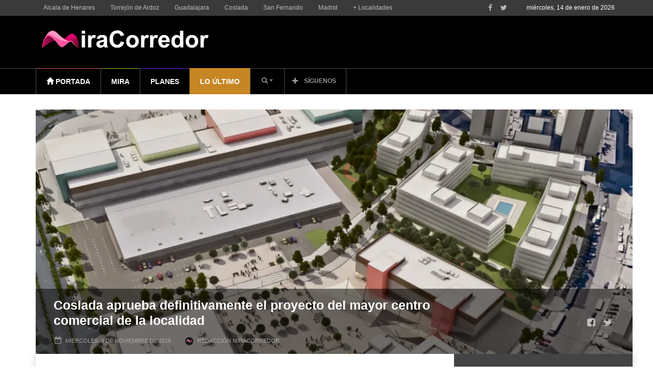

--- FILE ---
content_type: text/html; charset=UTF-8
request_url: https://www.miracorredor.tv/coslada-aprueba-definitivamente-el-proyecto-del-mayor-centro-comercial-de-la-localidad/
body_size: 59852
content:
<!doctype html>
<!--[if lt IE 7]> <html class="no-js ie6 oldie"> <![endif]-->
<!--[if IE 7]>    <html class="no-js ie7 oldie"> <![endif]-->
<!--[if IE 8]>    <html class="no-js ie8 oldie"> <![endif]-->
<!--[if IE 9]>    <html class="no-js ie9 oldie"> <![endif]-->
<!--[if gt IE 8]><!--> <html class="no-js" lang="es"> <!--<![endif]-->
<head>
	<script data-mrf-script="garda" data-mrf-dt="1" data-mrf-host="live.mrf.io" src="https://live.mrf.io/statics/marfeel/gardac-sync.js" data-cfasync="false"></script>
    <!-- start:global -->
    <meta charset="UTF-8" />
    <!--[if IE]><meta http-equiv="X-UA-Compatible" content="IE=Edge,chrome=1"><![endif]-->
    <!-- end:global -->

    <!-- start:page title -->
    <title>Coslada aprueba definitivamente el proyecto del mayor centro comercial de la localidad MiraCorredor</title>
    <!-- end:page title -->

    <!-- start:responsive web design -->
    <meta name="viewport" content="width=device-width, initial-scale=1.0, maximum-scale=1.0, user-scalable=no" />
    <meta name="HandheldFriendly" content="true" />
    <!-- end:responsive web design -->

    <link rel="pingback" href="https://www.miracorredor.tv/xmlrpc.php" />

    <meta property="fb:app_id" content="1686820668266100" /><link rel="icon" type="image/png" href="https://www.miracorredor.tv/wp-content/uploads/2024/12/favicon-16x16-1.png"><link rel="apple-touch-icon" href="https://www.miracorredor.tv/wp-content/uploads/2024/12/FaviconMC-.001.png">    <!-- start:wp_head -->
    <script type="text/javascript">
		dojoConfig = {
		parseOnLoad : true,
		afterOnLoad : true,
		aliases: [
			["jquery", "libs/jquery"]
 		]
	}
	var AGOLglobaldir = "https://www.miracorredor.tv/wp-content/plugins/web-maps-for-wp/js/gj/";
	</script><meta name='robots' content='index, follow, max-image-preview:large, max-snippet:-1, max-video-preview:-1' />

	<!-- This site is optimized with the Yoast SEO plugin v26.7 - https://yoast.com/wordpress/plugins/seo/ -->
	<link rel="canonical" href="https://www.miracorredor.tv/coslada-aprueba-definitivamente-el-proyecto-del-mayor-centro-comercial-de-la-localidad/" />
	<meta property="og:locale" content="es_ES" />
	<meta property="og:type" content="article" />
	<meta property="og:title" content="Coslada aprueba definitivamente el proyecto del mayor centro comercial de la localidad" />
	<meta property="og:description" content="El proyecto sale adelante con los votos del PSOE, Partido Popular y Ciudadanos." />
	<meta property="og:url" content="https://www.miracorredor.tv/coslada-aprueba-definitivamente-el-proyecto-del-mayor-centro-comercial-de-la-localidad/" />
	<meta property="og:site_name" content="MiraCorredor" />
	<meta property="article:publisher" content="https://www.facebook.com/miracorredor/" />
	<meta property="article:published_time" content="2016-11-09T11:15:42+00:00" />
	<meta property="article:modified_time" content="2016-11-10T08:51:38+00:00" />
	<meta property="og:image" content="https://www.miracorredor.tv/wp-content/uploads/2016/11/garaeta.001-1024x862.jpeg" />
	<meta property="og:image:width" content="1024" />
	<meta property="og:image:height" content="862" />
	<meta property="og:image:type" content="image/jpeg" />
	<meta name="author" content="Redacción MiraCorredor" />
	<meta name="twitter:card" content="summary_large_image" />
	<meta name="twitter:creator" content="@Miracorredor" />
	<meta name="twitter:site" content="@Miracorredor" />
	<meta name="twitter:label1" content="Escrito por" />
	<meta name="twitter:data1" content="Redacción MiraCorredor" />
	<meta name="twitter:label2" content="Tiempo de lectura" />
	<meta name="twitter:data2" content="2 minutos" />
	<script type="application/ld+json" class="yoast-schema-graph">{"@context":"https://schema.org","@graph":[{"@type":"NewsArticle","@id":"https://www.miracorredor.tv/coslada-aprueba-definitivamente-el-proyecto-del-mayor-centro-comercial-de-la-localidad/#article","isPartOf":{"@id":"https://www.miracorredor.tv/coslada-aprueba-definitivamente-el-proyecto-del-mayor-centro-comercial-de-la-localidad/"},"author":{"name":"Redacción MiraCorredor","@id":"https://www.miracorredor.tv/#/schema/person/ed59b8520fa25ea901cf727e6ca018c1","@type":"Person","url":"https://www.miracorredor.tv/author/miracorredor/"},"headline":"Coslada aprueba definitivamente el proyecto del mayor centro comercial de la localidad","datePublished":"2016-11-09T12:15:42+01:00","dateModified":"2016-11-10T09:51:38+01:00","mainEntityOfPage":{"@id":"https://www.miracorredor.tv/coslada-aprueba-definitivamente-el-proyecto-del-mayor-centro-comercial-de-la-localidad/","@type":"WebPage"},"wordCount":381,"commentCount":0,"publisher":{"@id":"https://www.miracorredor.tv/#organization"},"image":[{"@type":"ImageObject","@id":"https://www.miracorredor.tv/wp-content/uploads/2016/11/garaeta.001.jpeg","url":"https://www.miracorredor.tv/wp-content/uploads/2016/11/garaeta.001.jpeg","inLanguage":"es-ES"}],"thumbnailUrl":"https://www.miracorredor.tv/wp-content/uploads/2016/11/garaeta.001.jpeg","keywords":["ACTUALIDAD","coslada"],"articleSection":["Coslada","Destacados","Lo último"],"inLanguage":"es-ES","potentialAction":[{"@type":"CommentAction","name":"Comment","target":["https://www.miracorredor.tv/coslada-aprueba-definitivamente-el-proyecto-del-mayor-centro-comercial-de-la-localidad/#respond"]}],"articleBody":"El proyecto sale adelante con los votos del PSOE, Partido Popular y Ciudadanos \r\n\r\nEl Ayuntamiento de Coslada, gobernado en minoría por el PSOE, ha aprobado en una sesión del Pleno con carácter extraordinario el convenio urbanístico para el desarrollo de Garaeta, la nueva zona comercial y de ocio de la ciudad.\r\n\r\nEl proyecto, recogido como un Plan Especial de Mejora Urbana (PEMU), ha recibido 16 votos a favor, procedentes de los grupos del PSOE, PP, Ciudadanos y el concejal no adscrito, 6 en contra de Somos y ARCO y 3 abstenciones de IUCM-LV.\r\n\r\nLa actuación afectará a la manzana situada en el centro del casco comprendida entre las avenidas de Fuentemar, la calle Rioja, Avenida de José Gárate y la Avenida de la Constitución.\r\n\r\nConcretamente, la parcela que ocupa actualmente Industrias Garaeta, Sociedad Pikolin y Pryconsa, es la que está llamada a convertirse en el epicentro del nuevo desarrollo, que será sede del mayor centro comercial de la localidad y favorecerá la creación de numerosos puestos de trabajo, según ha defendido el Ejecutivo.\r\n\r\nLa concejala de Urbanismo, Rosario Arroyo, ha mostrado su satisfacción por la aprobación definitiva de un proyecto que «ha mejorado notablemente desde su presentación inicial, gracias al debate entre los grupos políticos y la incorporación al proyecto de las alegaciones presentadas».\r\n\r\nEl convenio aprobado establece que la responsabilidad de la actuación corresponde en exclusiva a las empresas propietarias del terreno afectado, siendo estas las encargadas de la programación y ejecución de las obras, así como los costes de las mismas.\r\n\r\nSomos Coslada ha justificado su oposición al no apreciar las ventajas que aportará a la ciudadanía la reconversión de la zona, según se ha planteado.\r\n\r\nEn un comunicado, la formación ha señalado que la iniciativa ignora las «dificultades que podría ocasionar la presencia de un centro comercial con características de extrarradio en el centro del municipio en torno al tráfico, la contaminación y el fomento de un ocio exclusivamente dedicado al consumo».\r\n\r\nAdemás, la formación ha pronosticado «un fuerte agravio a los pequeños y medianos comercios» de la zona."},{"@type":"ImageObject","inLanguage":"es","@id":"https://www.miracorredor.tv/coslada-aprueba-definitivamente-el-proyecto-del-mayor-centro-comercial-de-la-localidad/#primaryimage","url":"https://www.miracorredor.tv/wp-content/uploads/2016/11/garaeta.001.jpeg","contentUrl":"https://www.miracorredor.tv/wp-content/uploads/2016/11/garaeta.001.jpeg","width":1900,"height":1600},{"@type":"BreadcrumbList","@id":"https://www.miracorredor.tv/coslada-aprueba-definitivamente-el-proyecto-del-mayor-centro-comercial-de-la-localidad/#breadcrumb","itemListElement":[{"@type":"ListItem","position":1,"name":"Portada","item":"https://www.miracorredor.tv/"},{"@type":"ListItem","position":2,"name":"Coslada aprueba definitivamente el proyecto del mayor centro comercial de la localidad"}]},{"@type":"WebSite","@id":"https://www.miracorredor.tv/#website","url":"https://www.miracorredor.tv/","name":"MiraCorredor","description":"Noticias del Corredor del Henares","publisher":{"@id":"https://www.miracorredor.tv/#organization"},"alternateName":"Noticias del Corredor del Henares","potentialAction":[{"@type":"SearchAction","target":{"@type":"EntryPoint","urlTemplate":"https://www.miracorredor.tv/?s={search_term_string}"},"query-input":{"@type":"PropertyValueSpecification","valueRequired":true,"valueName":"search_term_string"}}],"inLanguage":"es"},{"@type":["Organization","NewsMediaOrganization"],"@id":"https://www.miracorredor.tv/#organization","name":"MiraCorredor","alternateName":"Noticias del Corredor del Henares","url":"https://www.miracorredor.tv/","logo":{"@type":"ImageObject","inLanguage":"es","@id":"https://www.miracorredor.tv/#/schema/logo/image/","url":"https://www.miracorredor.tv/wp-content/uploads/2016/03/desktop_logo_retina-1.png","contentUrl":"https://www.miracorredor.tv/wp-content/uploads/2016/03/desktop_logo_retina-1.png","width":436,"height":210,"caption":"MiraCorredor"},"image":{"@id":"https://www.miracorredor.tv/#/schema/logo/image/"},"sameAs":["https://www.facebook.com/miracorredor/","https://x.com/Miracorredor","https://www.instagram.com/miracorredor/"]},{"@type":"Person","@id":"https://www.miracorredor.tv/#/schema/person/ed59b8520fa25ea901cf727e6ca018c1","name":"Redacción MiraCorredor","image":{"@type":"ImageObject","inLanguage":"es","@id":"https://www.miracorredor.tv/#/schema/person/image/","url":"https://secure.gravatar.com/avatar/618b2d19e60ebd0e479763ae8f27e2044855d225d4d6b39d1354c19e57290bf5?s=96&d=mm&r=g","contentUrl":"https://secure.gravatar.com/avatar/618b2d19e60ebd0e479763ae8f27e2044855d225d4d6b39d1354c19e57290bf5?s=96&d=mm&r=g","caption":"Redacción MiraCorredor"},"description":"24 horas de información multimedia sobre el Corredor del Henares, Madrid y Guadalajara. Un equipo de periodistas pendiente de la actualidad para contarte las cosas cuando pasan.","sameAs":["http://www.miracorredor.tv"]},{"@type":"SiteNavigationElement","@id":"https://www.miracorredor.tv/#site-navigation","cssSelector":[".cib-main-menu"]},{"@type":"WPHeader","@id":"https://www.miracorredor.tv/#header","cssSelector":[".cib-header"]},{"@type":"WPFooter","@id":"https://www.miracorredor.tv/#footer","cssSelector":[".cib-footer"]}]}</script>
	<!-- / Yoast SEO plugin. -->


<link rel='dns-prefetch' href='//js.arcgis.com' />
<link rel='dns-prefetch' href='//cdnjs.cloudflare.com' />
<link rel='dns-prefetch' href='//cdn.jsdelivr.net' />
<link rel='dns-prefetch' href='//fonts.googleapis.com' />
<link rel="alternate" type="application/rss+xml" title="MiraCorredor &raquo; Feed" href="https://www.miracorredor.tv/feed/" />
<link rel="alternate" type="application/rss+xml" title="MiraCorredor &raquo; Feed de los comentarios" href="https://www.miracorredor.tv/comments/feed/" />
<link rel="alternate" type="application/rss+xml" title="MiraCorredor &raquo; Comentario Coslada aprueba definitivamente el proyecto del mayor centro comercial de la localidad del feed" href="https://www.miracorredor.tv/coslada-aprueba-definitivamente-el-proyecto-del-mayor-centro-comercial-de-la-localidad/feed/" />
<link rel="alternate" title="oEmbed (JSON)" type="application/json+oembed" href="https://www.miracorredor.tv/wp-json/oembed/1.0/embed?url=https%3A%2F%2Fwww.miracorredor.tv%2Fcoslada-aprueba-definitivamente-el-proyecto-del-mayor-centro-comercial-de-la-localidad%2F" />
<link rel="alternate" title="oEmbed (XML)" type="text/xml+oembed" href="https://www.miracorredor.tv/wp-json/oembed/1.0/embed?url=https%3A%2F%2Fwww.miracorredor.tv%2Fcoslada-aprueba-definitivamente-el-proyecto-del-mayor-centro-comercial-de-la-localidad%2F&#038;format=xml" />
<style id='wp-img-auto-sizes-contain-inline-css' type='text/css'>
img:is([sizes=auto i],[sizes^="auto," i]){contain-intrinsic-size:3000px 1500px}
/*# sourceURL=wp-img-auto-sizes-contain-inline-css */
</style>
<style id='wp-emoji-styles-inline-css' type='text/css'>

	img.wp-smiley, img.emoji {
		display: inline !important;
		border: none !important;
		box-shadow: none !important;
		height: 1em !important;
		width: 1em !important;
		margin: 0 0.07em !important;
		vertical-align: -0.1em !important;
		background: none !important;
		padding: 0 !important;
	}
/*# sourceURL=wp-emoji-styles-inline-css */
</style>
<style id='wp-block-library-inline-css' type='text/css'>
:root{--wp-block-synced-color:#7a00df;--wp-block-synced-color--rgb:122,0,223;--wp-bound-block-color:var(--wp-block-synced-color);--wp-editor-canvas-background:#ddd;--wp-admin-theme-color:#007cba;--wp-admin-theme-color--rgb:0,124,186;--wp-admin-theme-color-darker-10:#006ba1;--wp-admin-theme-color-darker-10--rgb:0,107,160.5;--wp-admin-theme-color-darker-20:#005a87;--wp-admin-theme-color-darker-20--rgb:0,90,135;--wp-admin-border-width-focus:2px}@media (min-resolution:192dpi){:root{--wp-admin-border-width-focus:1.5px}}.wp-element-button{cursor:pointer}:root .has-very-light-gray-background-color{background-color:#eee}:root .has-very-dark-gray-background-color{background-color:#313131}:root .has-very-light-gray-color{color:#eee}:root .has-very-dark-gray-color{color:#313131}:root .has-vivid-green-cyan-to-vivid-cyan-blue-gradient-background{background:linear-gradient(135deg,#00d084,#0693e3)}:root .has-purple-crush-gradient-background{background:linear-gradient(135deg,#34e2e4,#4721fb 50%,#ab1dfe)}:root .has-hazy-dawn-gradient-background{background:linear-gradient(135deg,#faaca8,#dad0ec)}:root .has-subdued-olive-gradient-background{background:linear-gradient(135deg,#fafae1,#67a671)}:root .has-atomic-cream-gradient-background{background:linear-gradient(135deg,#fdd79a,#004a59)}:root .has-nightshade-gradient-background{background:linear-gradient(135deg,#330968,#31cdcf)}:root .has-midnight-gradient-background{background:linear-gradient(135deg,#020381,#2874fc)}:root{--wp--preset--font-size--normal:16px;--wp--preset--font-size--huge:42px}.has-regular-font-size{font-size:1em}.has-larger-font-size{font-size:2.625em}.has-normal-font-size{font-size:var(--wp--preset--font-size--normal)}.has-huge-font-size{font-size:var(--wp--preset--font-size--huge)}.has-text-align-center{text-align:center}.has-text-align-left{text-align:left}.has-text-align-right{text-align:right}.has-fit-text{white-space:nowrap!important}#end-resizable-editor-section{display:none}.aligncenter{clear:both}.items-justified-left{justify-content:flex-start}.items-justified-center{justify-content:center}.items-justified-right{justify-content:flex-end}.items-justified-space-between{justify-content:space-between}.screen-reader-text{border:0;clip-path:inset(50%);height:1px;margin:-1px;overflow:hidden;padding:0;position:absolute;width:1px;word-wrap:normal!important}.screen-reader-text:focus{background-color:#ddd;clip-path:none;color:#444;display:block;font-size:1em;height:auto;left:5px;line-height:normal;padding:15px 23px 14px;text-decoration:none;top:5px;width:auto;z-index:100000}html :where(.has-border-color){border-style:solid}html :where([style*=border-top-color]){border-top-style:solid}html :where([style*=border-right-color]){border-right-style:solid}html :where([style*=border-bottom-color]){border-bottom-style:solid}html :where([style*=border-left-color]){border-left-style:solid}html :where([style*=border-width]){border-style:solid}html :where([style*=border-top-width]){border-top-style:solid}html :where([style*=border-right-width]){border-right-style:solid}html :where([style*=border-bottom-width]){border-bottom-style:solid}html :where([style*=border-left-width]){border-left-style:solid}html :where(img[class*=wp-image-]){height:auto;max-width:100%}:where(figure){margin:0 0 1em}html :where(.is-position-sticky){--wp-admin--admin-bar--position-offset:var(--wp-admin--admin-bar--height,0px)}@media screen and (max-width:600px){html :where(.is-position-sticky){--wp-admin--admin-bar--position-offset:0px}}

/*# sourceURL=wp-block-library-inline-css */
</style><style id='global-styles-inline-css' type='text/css'>
:root{--wp--preset--aspect-ratio--square: 1;--wp--preset--aspect-ratio--4-3: 4/3;--wp--preset--aspect-ratio--3-4: 3/4;--wp--preset--aspect-ratio--3-2: 3/2;--wp--preset--aspect-ratio--2-3: 2/3;--wp--preset--aspect-ratio--16-9: 16/9;--wp--preset--aspect-ratio--9-16: 9/16;--wp--preset--color--black: #000000;--wp--preset--color--cyan-bluish-gray: #abb8c3;--wp--preset--color--white: #ffffff;--wp--preset--color--pale-pink: #f78da7;--wp--preset--color--vivid-red: #cf2e2e;--wp--preset--color--luminous-vivid-orange: #ff6900;--wp--preset--color--luminous-vivid-amber: #fcb900;--wp--preset--color--light-green-cyan: #7bdcb5;--wp--preset--color--vivid-green-cyan: #00d084;--wp--preset--color--pale-cyan-blue: #8ed1fc;--wp--preset--color--vivid-cyan-blue: #0693e3;--wp--preset--color--vivid-purple: #9b51e0;--wp--preset--gradient--vivid-cyan-blue-to-vivid-purple: linear-gradient(135deg,rgb(6,147,227) 0%,rgb(155,81,224) 100%);--wp--preset--gradient--light-green-cyan-to-vivid-green-cyan: linear-gradient(135deg,rgb(122,220,180) 0%,rgb(0,208,130) 100%);--wp--preset--gradient--luminous-vivid-amber-to-luminous-vivid-orange: linear-gradient(135deg,rgb(252,185,0) 0%,rgb(255,105,0) 100%);--wp--preset--gradient--luminous-vivid-orange-to-vivid-red: linear-gradient(135deg,rgb(255,105,0) 0%,rgb(207,46,46) 100%);--wp--preset--gradient--very-light-gray-to-cyan-bluish-gray: linear-gradient(135deg,rgb(238,238,238) 0%,rgb(169,184,195) 100%);--wp--preset--gradient--cool-to-warm-spectrum: linear-gradient(135deg,rgb(74,234,220) 0%,rgb(151,120,209) 20%,rgb(207,42,186) 40%,rgb(238,44,130) 60%,rgb(251,105,98) 80%,rgb(254,248,76) 100%);--wp--preset--gradient--blush-light-purple: linear-gradient(135deg,rgb(255,206,236) 0%,rgb(152,150,240) 100%);--wp--preset--gradient--blush-bordeaux: linear-gradient(135deg,rgb(254,205,165) 0%,rgb(254,45,45) 50%,rgb(107,0,62) 100%);--wp--preset--gradient--luminous-dusk: linear-gradient(135deg,rgb(255,203,112) 0%,rgb(199,81,192) 50%,rgb(65,88,208) 100%);--wp--preset--gradient--pale-ocean: linear-gradient(135deg,rgb(255,245,203) 0%,rgb(182,227,212) 50%,rgb(51,167,181) 100%);--wp--preset--gradient--electric-grass: linear-gradient(135deg,rgb(202,248,128) 0%,rgb(113,206,126) 100%);--wp--preset--gradient--midnight: linear-gradient(135deg,rgb(2,3,129) 0%,rgb(40,116,252) 100%);--wp--preset--font-size--small: 13px;--wp--preset--font-size--medium: 20px;--wp--preset--font-size--large: 36px;--wp--preset--font-size--x-large: 42px;--wp--preset--spacing--20: 0.44rem;--wp--preset--spacing--30: 0.67rem;--wp--preset--spacing--40: 1rem;--wp--preset--spacing--50: 1.5rem;--wp--preset--spacing--60: 2.25rem;--wp--preset--spacing--70: 3.38rem;--wp--preset--spacing--80: 5.06rem;--wp--preset--shadow--natural: 6px 6px 9px rgba(0, 0, 0, 0.2);--wp--preset--shadow--deep: 12px 12px 50px rgba(0, 0, 0, 0.4);--wp--preset--shadow--sharp: 6px 6px 0px rgba(0, 0, 0, 0.2);--wp--preset--shadow--outlined: 6px 6px 0px -3px rgb(255, 255, 255), 6px 6px rgb(0, 0, 0);--wp--preset--shadow--crisp: 6px 6px 0px rgb(0, 0, 0);}:where(.is-layout-flex){gap: 0.5em;}:where(.is-layout-grid){gap: 0.5em;}body .is-layout-flex{display: flex;}.is-layout-flex{flex-wrap: wrap;align-items: center;}.is-layout-flex > :is(*, div){margin: 0;}body .is-layout-grid{display: grid;}.is-layout-grid > :is(*, div){margin: 0;}:where(.wp-block-columns.is-layout-flex){gap: 2em;}:where(.wp-block-columns.is-layout-grid){gap: 2em;}:where(.wp-block-post-template.is-layout-flex){gap: 1.25em;}:where(.wp-block-post-template.is-layout-grid){gap: 1.25em;}.has-black-color{color: var(--wp--preset--color--black) !important;}.has-cyan-bluish-gray-color{color: var(--wp--preset--color--cyan-bluish-gray) !important;}.has-white-color{color: var(--wp--preset--color--white) !important;}.has-pale-pink-color{color: var(--wp--preset--color--pale-pink) !important;}.has-vivid-red-color{color: var(--wp--preset--color--vivid-red) !important;}.has-luminous-vivid-orange-color{color: var(--wp--preset--color--luminous-vivid-orange) !important;}.has-luminous-vivid-amber-color{color: var(--wp--preset--color--luminous-vivid-amber) !important;}.has-light-green-cyan-color{color: var(--wp--preset--color--light-green-cyan) !important;}.has-vivid-green-cyan-color{color: var(--wp--preset--color--vivid-green-cyan) !important;}.has-pale-cyan-blue-color{color: var(--wp--preset--color--pale-cyan-blue) !important;}.has-vivid-cyan-blue-color{color: var(--wp--preset--color--vivid-cyan-blue) !important;}.has-vivid-purple-color{color: var(--wp--preset--color--vivid-purple) !important;}.has-black-background-color{background-color: var(--wp--preset--color--black) !important;}.has-cyan-bluish-gray-background-color{background-color: var(--wp--preset--color--cyan-bluish-gray) !important;}.has-white-background-color{background-color: var(--wp--preset--color--white) !important;}.has-pale-pink-background-color{background-color: var(--wp--preset--color--pale-pink) !important;}.has-vivid-red-background-color{background-color: var(--wp--preset--color--vivid-red) !important;}.has-luminous-vivid-orange-background-color{background-color: var(--wp--preset--color--luminous-vivid-orange) !important;}.has-luminous-vivid-amber-background-color{background-color: var(--wp--preset--color--luminous-vivid-amber) !important;}.has-light-green-cyan-background-color{background-color: var(--wp--preset--color--light-green-cyan) !important;}.has-vivid-green-cyan-background-color{background-color: var(--wp--preset--color--vivid-green-cyan) !important;}.has-pale-cyan-blue-background-color{background-color: var(--wp--preset--color--pale-cyan-blue) !important;}.has-vivid-cyan-blue-background-color{background-color: var(--wp--preset--color--vivid-cyan-blue) !important;}.has-vivid-purple-background-color{background-color: var(--wp--preset--color--vivid-purple) !important;}.has-black-border-color{border-color: var(--wp--preset--color--black) !important;}.has-cyan-bluish-gray-border-color{border-color: var(--wp--preset--color--cyan-bluish-gray) !important;}.has-white-border-color{border-color: var(--wp--preset--color--white) !important;}.has-pale-pink-border-color{border-color: var(--wp--preset--color--pale-pink) !important;}.has-vivid-red-border-color{border-color: var(--wp--preset--color--vivid-red) !important;}.has-luminous-vivid-orange-border-color{border-color: var(--wp--preset--color--luminous-vivid-orange) !important;}.has-luminous-vivid-amber-border-color{border-color: var(--wp--preset--color--luminous-vivid-amber) !important;}.has-light-green-cyan-border-color{border-color: var(--wp--preset--color--light-green-cyan) !important;}.has-vivid-green-cyan-border-color{border-color: var(--wp--preset--color--vivid-green-cyan) !important;}.has-pale-cyan-blue-border-color{border-color: var(--wp--preset--color--pale-cyan-blue) !important;}.has-vivid-cyan-blue-border-color{border-color: var(--wp--preset--color--vivid-cyan-blue) !important;}.has-vivid-purple-border-color{border-color: var(--wp--preset--color--vivid-purple) !important;}.has-vivid-cyan-blue-to-vivid-purple-gradient-background{background: var(--wp--preset--gradient--vivid-cyan-blue-to-vivid-purple) !important;}.has-light-green-cyan-to-vivid-green-cyan-gradient-background{background: var(--wp--preset--gradient--light-green-cyan-to-vivid-green-cyan) !important;}.has-luminous-vivid-amber-to-luminous-vivid-orange-gradient-background{background: var(--wp--preset--gradient--luminous-vivid-amber-to-luminous-vivid-orange) !important;}.has-luminous-vivid-orange-to-vivid-red-gradient-background{background: var(--wp--preset--gradient--luminous-vivid-orange-to-vivid-red) !important;}.has-very-light-gray-to-cyan-bluish-gray-gradient-background{background: var(--wp--preset--gradient--very-light-gray-to-cyan-bluish-gray) !important;}.has-cool-to-warm-spectrum-gradient-background{background: var(--wp--preset--gradient--cool-to-warm-spectrum) !important;}.has-blush-light-purple-gradient-background{background: var(--wp--preset--gradient--blush-light-purple) !important;}.has-blush-bordeaux-gradient-background{background: var(--wp--preset--gradient--blush-bordeaux) !important;}.has-luminous-dusk-gradient-background{background: var(--wp--preset--gradient--luminous-dusk) !important;}.has-pale-ocean-gradient-background{background: var(--wp--preset--gradient--pale-ocean) !important;}.has-electric-grass-gradient-background{background: var(--wp--preset--gradient--electric-grass) !important;}.has-midnight-gradient-background{background: var(--wp--preset--gradient--midnight) !important;}.has-small-font-size{font-size: var(--wp--preset--font-size--small) !important;}.has-medium-font-size{font-size: var(--wp--preset--font-size--medium) !important;}.has-large-font-size{font-size: var(--wp--preset--font-size--large) !important;}.has-x-large-font-size{font-size: var(--wp--preset--font-size--x-large) !important;}
/*# sourceURL=global-styles-inline-css */
</style>

<style id='classic-theme-styles-inline-css' type='text/css'>
/*! This file is auto-generated */
.wp-block-button__link{color:#fff;background-color:#32373c;border-radius:9999px;box-shadow:none;text-decoration:none;padding:calc(.667em + 2px) calc(1.333em + 2px);font-size:1.125em}.wp-block-file__button{background:#32373c;color:#fff;text-decoration:none}
/*# sourceURL=/wp-includes/css/classic-themes.min.css */
</style>
<link rel='stylesheet' id='categories-images-styles-css' href='https://www.miracorredor.tv/wp-content/plugins/categories-images/assets/css/zci-styles.css?ver=3.3.1' type='text/css' media='all' />
<link rel='stylesheet' id='contact-form-7-bootstrap-style-css' href='https://www.miracorredor.tv/wp-content/plugins/bootstrap-for-contact-form-7/assets/dist/css/style.min.css?ver=6.9' type='text/css' media='all' />
<link rel='stylesheet' id='admin_css_bootstrap-css' href='https://cdn.jsdelivr.net/npm/bootstrap@4.6.0/dist/css/bootstrap.min.css' type='text/css' media='all' />
<link rel='stylesheet' id='miptheme-bootstrap-css' href='https://www.miracorredor.tv/wp-content/themes/weeklynews/assets/css/bootstrap.min.css?ver=2.5.3' type='text/css' media='all' />
<link rel='stylesheet' id='miptheme-external-styles-css' href='https://www.miracorredor.tv/wp-content/themes/weeklynews/assets/css/mip.external.css?ver=2.5.3' type='text/css' media='all' />
<link rel='stylesheet' id='chld_thm_cfg_parent-css' href='https://www.miracorredor.tv/wp-content/themes/weeklynews/style.css?ver=6.9' type='text/css' media='all' />
<link rel='stylesheet' id='miptheme-style-css' href='https://www.miracorredor.tv/wp-content/themes/weeklynews-child/style.css?ver=2.5.3' type='text/css' media='all' />
<link rel='stylesheet' id='miptheme-dynamic-css-css' href='https://www.miracorredor.tv/wp-content/themes/weeklynews/assets/css/dynamic.css?ver=2.5.3' type='text/css' media='all' />
<link rel='stylesheet' id='google-fonts-css' href='https://fonts.googleapis.com/css?family=Roboto%3A400%2C500%2C500italic%2C400italic%2C700%2C700italic%7CRoboto+Condensed%3A400%2C700%7CRoboto+Slab&#038;subset=latin&#038;ver=2.5.3' type='text/css' media='all' />
<link rel='stylesheet' id='font-styles-css' href='https://www.miracorredor.tv/wp-content/themes/weeklynews/assets/css/font-style.css?ver=20260114122900' type='text/css' media='all' />
<link rel='stylesheet' id='fancybox-css' href='https://www.miracorredor.tv/wp-content/plugins/easy-fancybox/fancybox/1.5.4/jquery.fancybox.min.css?ver=6.9' type='text/css' media='screen' />
<style id='fancybox-inline-css' type='text/css'>
#fancybox-outer{background:#ffffff}#fancybox-content{background:#ffffff;border-color:#ffffff;color:#000000;}#fancybox-title,#fancybox-title-float-main{color:#fff}
/*# sourceURL=fancybox-inline-css */
</style>
<link rel='stylesheet' id='js_composer_custom_css-css' href='//www.miracorredor.tv/wp-content/uploads/js_composer/custom.css?ver=8.7.2' type='text/css' media='all' />
<link rel='stylesheet' id='agol_for_wp_main_style-css' href='https://www.miracorredor.tv/wp-content/plugins/web-maps-for-wp/styles/agolForWPStyle.css?ver=6.9' type='text/css' media='all' />
<link rel='stylesheet' id='agol_for_wp_esri_style-css' href='https://js.arcgis.com/4.6/esri/css/main.css?ver=6.9' type='text/css' media='all' />
<link rel='stylesheet' id='agol_for_wp_esri_claro_style-css' href='https://js.arcgis.com/4.6/dijit/themes/claro/claro.css?ver=6.9' type='text/css' media='all' />
<script type="text/javascript" src="https://www.miracorredor.tv/wp-includes/js/jquery/jquery.min.js?ver=3.7.1" id="jquery-core-js"></script>
<script type="text/javascript" src="https://www.miracorredor.tv/wp-includes/js/jquery/jquery-migrate.min.js?ver=3.4.1" id="jquery-migrate-js"></script>
<script type="text/javascript" src="https://cdnjs.cloudflare.com/ajax/libs/popper.js/1.12.3/umd/popper.min.js" id="admin_js_popper-js"></script>
<script type="text/javascript" src="https://cdn.jsdelivr.net/npm/bootstrap@4.6.0/dist/js/bootstrap.min.js" id="admin_js_bootstrap-js"></script>
<script></script><link rel="https://api.w.org/" href="https://www.miracorredor.tv/wp-json/" /><link rel="alternate" title="JSON" type="application/json" href="https://www.miracorredor.tv/wp-json/wp/v2/posts/18347" /><link rel="EditURI" type="application/rsd+xml" title="RSD" href="https://www.miracorredor.tv/xmlrpc.php?rsd" />
<meta name="generator" content="WordPress 6.9" />
<link rel='shortlink' href='https://www.miracorredor.tv/?p=18347' />
		<meta property="fb:pages" content="1457370851195682" />
		<!-- Google tag (gtag.js) -->
<script async src="https://www.googletagmanager.com/gtag/js?id=G-GCX3Z4CTCH"></script>
<script>
  window.dataLayer = window.dataLayer || [];
  function gtag(){dataLayer.push(arguments);}
  gtag('js', new Date());

  gtag('config', 'G-GCX3Z4CTCH');
</script>
<script type="text/javascript">
  window._taboola = window._taboola || [];
  _taboola.push({article:'auto'});
  !function (e, f, u, i) {
    if (!document.getElementById(i)){
      e.async = 1;
      e.src = u;
      e.id = i;
      f.parentNode.insertBefore(e, f);
    }
  }(document.createElement('script'),
  document.getElementsByTagName('script')[0],
  '//cdn.taboola.com/libtrc/miracorredor/loader.js',
  'tb_loader_script');
  if(window.performance && typeof window.performance.mark == 'function')
    {window.performance.mark('tbl_ic');}
</script>
  <script src="https://cdn.onesignal.com/sdks/web/v16/OneSignalSDK.page.js" defer></script>
  <script>
          window.OneSignalDeferred = window.OneSignalDeferred || [];
          OneSignalDeferred.push(async function(OneSignal) {
            await OneSignal.init({
              appId: "",
              serviceWorkerOverrideForTypical: true,
              path: "https://www.miracorredor.tv/wp-content/plugins/onesignal-free-web-push-notifications/sdk_files/",
              serviceWorkerParam: { scope: "/wp-content/plugins/onesignal-free-web-push-notifications/sdk_files/push/onesignal/" },
              serviceWorkerPath: "OneSignalSDKWorker.js",
            });
          });

          // Unregister the legacy OneSignal service worker to prevent scope conflicts
          if (navigator.serviceWorker) {
            navigator.serviceWorker.getRegistrations().then((registrations) => {
              // Iterate through all registered service workers
              registrations.forEach((registration) => {
                // Check the script URL to identify the specific service worker
                if (registration.active && registration.active.scriptURL.includes('OneSignalSDKWorker.js.php')) {
                  // Unregister the service worker
                  registration.unregister().then((success) => {
                    if (success) {
                      console.log('OneSignalSW: Successfully unregistered:', registration.active.scriptURL);
                    } else {
                      console.log('OneSignalSW: Failed to unregister:', registration.active.scriptURL);
                    }
                  });
                }
              });
            }).catch((error) => {
              console.error('Error fetching service worker registrations:', error);
            });
        }
        </script>
<script type="text/javascript">
(function(url){
	if(/(?:Chrome\/26\.0\.1410\.63 Safari\/537\.31|WordfenceTestMonBot)/.test(navigator.userAgent)){ return; }
	var addEvent = function(evt, handler) {
		if (window.addEventListener) {
			document.addEventListener(evt, handler, false);
		} else if (window.attachEvent) {
			document.attachEvent('on' + evt, handler);
		}
	};
	var removeEvent = function(evt, handler) {
		if (window.removeEventListener) {
			document.removeEventListener(evt, handler, false);
		} else if (window.detachEvent) {
			document.detachEvent('on' + evt, handler);
		}
	};
	var evts = 'contextmenu dblclick drag dragend dragenter dragleave dragover dragstart drop keydown keypress keyup mousedown mousemove mouseout mouseover mouseup mousewheel scroll'.split(' ');
	var logHuman = function() {
		if (window.wfLogHumanRan) { return; }
		window.wfLogHumanRan = true;
		var wfscr = document.createElement('script');
		wfscr.type = 'text/javascript';
		wfscr.async = true;
		wfscr.src = url + '&r=' + Math.random();
		(document.getElementsByTagName('head')[0]||document.getElementsByTagName('body')[0]).appendChild(wfscr);
		for (var i = 0; i < evts.length; i++) {
			removeEvent(evts[i], logHuman);
		}
	};
	for (var i = 0; i < evts.length; i++) {
		addEvent(evts[i], logHuman);
	}
})('//www.miracorredor.tv/?wordfence_lh=1&hid=22BF2F6BA77C97C19A132F708F832C57');
</script><meta name='dailymotion-domain-verification' content='dmh39aik327xaga4y' />
<script type="text/javascript">
!function(){"use strict";function e(e){var t=!(arguments.length>1&&void 0!==arguments[1])||arguments[1],c=document.createElement("script");c.src=e,t?c.type="module":(c.async=!0,c.type="text/javascript",c.setAttribute("nomodule",""));var n=document.getElementsByTagName("script")[0];n.parentNode.insertBefore(c,n)}!function(t,c){!function(t,c,n){var a,o,r;n.accountId=c,null!==(a=t.marfeel)&&void 0!==a||(t.marfeel={}),null!==(o=(r=t.marfeel).cmd)&&void 0!==o||(r.cmd=[]),t.marfeel.config=n;var i="https://sdk.mrf.io/statics";e("".concat(i,"/marfeel-sdk.js?id=").concat(c),!0),e("".concat(i,"/marfeel-sdk.es5.js?id=").concat(c),!1)}(t,c,arguments.length>2&&void 0!==arguments[2]?arguments[2]:{})}(window,10441,{} /* Config */)}();
</script>		<style type="text/css">
			div.wpcf7 .ajax-loader {
				background-image: url('https://www.miracorredor.tv/wp-content/plugins/contact-form-7/images/ajax-loader.gif');
			}
		</style>
		            <!--Customizer CSS-->
            <style type="text/css">
                                #header-branding { background-color:#000000; }                                                                                                                                                                                                                                                                                
                                #header-navigation { background-color:#000000; }
                #header-navigation ul li.search-nav .dropdown-menu { background-color:#000000; }                #header-navigation ul li.search-nav .dropdown-menu input { background-color:#000000; }
                                #header-navigation ul ul { background-color:#000000; }                                                
                                                                
                                                                                                                                
                                                                                                                                                                                
                                                                                                                                                
            </style>
            <!--/Customizer CSS-->
            <meta name="generator" content="Powered by WPBakery Page Builder - drag and drop page builder for WordPress."/>
<script>                    <meta name="facebook-domain-verification" content="w16hx3jffc68xqgz3yd0wxyygj1ux2" />                </script><script>                    var $ = jQuery.noConflict();

//INTEX_DATA.init([{element:'p', pos:'4', adcall:'http://frontal.idsp.smartycenter.com/es/@x31?AffiliateID=10551&source=intxt&kws=noticias'}]);                </script><link rel="icon" href="https://www.miracorredor.tv/wp-content/uploads/2024/12/cropped-apple-icon-152x152-1-32x32.png" sizes="32x32" />
<link rel="icon" href="https://www.miracorredor.tv/wp-content/uploads/2024/12/cropped-apple-icon-152x152-1-192x192.png" sizes="192x192" />
<link rel="apple-touch-icon" href="https://www.miracorredor.tv/wp-content/uploads/2024/12/cropped-apple-icon-152x152-1-180x180.png" />
<meta name="msapplication-TileImage" content="https://www.miracorredor.tv/wp-content/uploads/2024/12/cropped-apple-icon-152x152-1-270x270.png" />
		<style type="text/css" id="wp-custom-css">
			#header-navigation #menu span.sticky-logo {
  background: url(https://www.miracorredor.tv/wp-content/uploads/2024/12/sticky_logo_147.png) no-repeat 0 50%;
  width: 147px;
}
		</style>
		<style type="text/css" title="dynamic-css" class="options-output">#page-content header h2{}</style><noscript><style> .wpb_animate_when_almost_visible { opacity: 1; }</style></noscript><style>
.ai-viewports                 {--ai: 1;}
.ai-viewport-3                { display: none !important;}
.ai-viewport-2                { display: none !important;}
.ai-viewport-1                { display: inherit !important;}
.ai-viewport-0                { display: none !important;}
@media (min-width: 768px) and (max-width: 979px) {
.ai-viewport-1                { display: none !important;}
.ai-viewport-2                { display: inherit !important;}
}
@media (max-width: 767px) {
.ai-viewport-1                { display: none !important;}
.ai-viewport-3                { display: inherit !important;}
}
</style>
    <!-- end:wp_head -->

    <!--[if lt IE 9]>
    <script src="https://www.miracorredor.tv/wp-content/themes/weeklynews/assets/js/respond.js"></script>
    <script src="https://www.miracorredor.tv/wp-content/themes/weeklynews/assets/js/html5shiv.js"></script>
    <![endif]-->
    
    <!-- codigo para dfp -->
    <script>
     // Load GPT asynchronously
     var googletag = googletag || {};
     googletag.cmd = googletag.cmd || [];
     (function() {
       var gads = document.createElement('script');
       gads.async = true;
       var useSSL = 'https:' == document.location.protocol;
       gads.src = (useSSL ? 'https:' : 'http:') +
           '//www.googletagservices.com/tag/js/gpt.js';
       var node = document.getElementsByTagName('script')[0];
       node.parentNode.insertBefore(gads, node);
     })();

    </script>
    <script>

     // GPT slots
     var gptAdSlots = [];
     googletag.cmd.push(function() {
       // Define a size mapping object. The first parameter to addSize is
       // a viewport size, while the second is a list of allowed ad sizes.
       var mapping = googletag.sizeMapping().

       // Grande 
       addSize([750, 200], [[728, 90],[300,600]]). 
       // Mediano 
       addSize([470, 100], [[468, 60],[240,400]]). 
       // Pequeño
       addSize([1, 1], [[320, 50],[300,250]]).
       build(); 

       // Define the GPT slot
       gptAdSlots[0] = googletag.defineSlot('/83578525/banner-header-miracorredor', [[728, 90],[468, 60],[320,50]], 'ad-slot-titular').
           defineSizeMapping(mapping).
           addService(googletag.pubads());
       //gptAdSlots[1] = googletag.defineSlot('/83578525/banner-header-miracorredor', [[728, 90],[468, 60],[320,50]], 'ad-slot-header-mobile').
           //defineSizeMapping(mapping).
           //addService(googletag.pubads());
       gptAdSlots[2] = googletag.defineSlot('/83578525/banner-destacados-miracorredor', [[728, 90],[468, 60],[320,50]], 'ad-slot-destacados').
           defineSizeMapping(mapping).
           addService(googletag.pubads());
       gptAdSlots[3] = googletag.defineSlot('/83578525/banner-masvistos-miracorredor', [[728, 90],[468, 60],[320,50]], 'ad-slot-masvistos').
           defineSizeMapping(mapping).
           addService(googletag.pubads());
       gptAdSlots[4] = googletag.defineSlot('/83578525/banner-portada3-miracorredor', [[728, 90],[468, 60],[320,50]], 'ad-slot-portada3').
           defineSizeMapping(mapping).
           addService(googletag.pubads());
       gptAdSlots[5] = googletag.defineSlot('/83578525/banner-portada4-miracorredor', [[728, 90],[468, 60],[320,50]], 'ad-slot-portada4').
           defineSizeMapping(mapping).
           addService(googletag.pubads());    
       gptAdSlots[6] = googletag.defineSlot('/83578525/banner-articulo', [[300, 250], [240, 400], [300, 600]], 'ad-slot-articulo').
           defineSizeMapping(mapping).
           addService(googletag.pubads()); 
       gptAdSlots[7] = googletag.defineSlot('/83578525/banner-derecha1-miracorredor', [320, 250], 'ad-slot-derecha1').
           defineSizeMapping(mapping).
           addService(googletag.pubads());
       gptAdSlots[8] = googletag.defineSlot('/83578525/banner-derecha2-miracorredor', [320, 250], 'ad-slot-derecha2').
           defineSizeMapping(mapping).
           addService(googletag.pubads()); 
       gptAdSlots[9] = googletag.defineSlot('/83578525/banner-derecha3-miracorredor', [320, 250], 'ad-slot-derecha3').
           defineSizeMapping(mapping).
           addService(googletag.pubads()); 
       googletag.pubads().setTargeting("test","responsive");

       // Start ad fetching
       googletag.enableServices();
     });
    </script>
	
	<meta name="facebook-domain-verification" content="w16hx3jffc68xqgz3yd0wxyygj1ux2" />

    
</head>
<body class="wp-singular post-template-default single single-post postid-18347 single-format-standard wp-theme-weeklynews wp-child-theme-weeklynews-child linkbox-layout-1 theme-boxed sidebar-dark wpb-js-composer js-comp-ver-8.7.2 vc_responsive" itemscope="itemscope" itemtype="http://schema.org/WebPage">

    <!-- start:body-start -->
        <!-- end:body-start -->

    <!-- start:ad-top-banner -->
        <!-- end:ad-top-banner -->

    <!-- start:page outer wrap -->
    <div id="page-outer-wrap">
        <!-- start:page inner wrap -->
        <div id="page-inner-wrap">

            <!-- start:page header mobile -->
            
<header id="page-header-mobile" class="visible-xs visible-sm">
    
    <!-- start:sidr -->
    <nav id="mobile-menu">
          
        <form id="search-form-mobile" class="mm-search" role="search" method="get" action="https://www.miracorredor.tv/">
            <img class="slogan-menu-mobile" src="/wp-content/themes/weeklynews/images/slogan.png"></img>
            <input type="text" name="s" placeholder="Buscar MiraCorredor" value="" />
        </form>
        <ul id="menu-menu-mobile" class="nav clearfix"><li id="mobile-nav-menu-item-7716" class="main-menu-item  menu-item-even menu-item-depth-0 menu-item menu-item-type-custom menu-item-object-custom "><a href="/"><span class="glyphicon glyphicon-home"></span> Portada</a></li>
<li id="mobile-nav-menu-item-7872" class="main-menu-item  menu-item-even menu-item-depth-0 menu-item menu-item-type-taxonomy menu-item-object-category menu-item-has-children menu-category-2719 "><a href="https://www.miracorredor.tv/mira/">Mira</a>
<ul class="sub-menu">
	<li id="mobile-nav-menu-item-7874" class="sub-menu-item  menu-item-odd menu-item-depth-1 menu-item menu-item-type-taxonomy menu-item-object-category menu-category-2723 "><a href="https://www.miracorredor.tv/mira/sucesos/">Sucesos</a></li>
	<li id="mobile-nav-menu-item-25719" class="sub-menu-item  menu-item-odd menu-item-depth-1 menu-item menu-item-type-taxonomy menu-item-object-category menu-category-2840 "><a href="https://www.miracorredor.tv/mira/celebrities/">Celebrities</a></li>
	<li id="mobile-nav-menu-item-13330" class="sub-menu-item  menu-item-odd menu-item-depth-1 menu-item menu-item-type-taxonomy menu-item-object-category menu-category-2789 "><a href="https://www.miracorredor.tv/mira/curioso/">Curioso</a></li>
	<li id="mobile-nav-menu-item-26148" class="sub-menu-item  menu-item-odd menu-item-depth-1 menu-item menu-item-type-taxonomy menu-item-object-category menu-category-2850 "><a href="https://www.miracorredor.tv/mira/ojo/">Ojo!</a></li>
	<li id="mobile-nav-menu-item-13327" class="sub-menu-item  menu-item-odd menu-item-depth-1 menu-item menu-item-type-taxonomy menu-item-object-category menu-category-2786 "><a href="https://www.miracorredor.tv/mira/empleo/">Empleo</a></li>
	<li id="mobile-nav-menu-item-13328" class="sub-menu-item  menu-item-odd menu-item-depth-1 menu-item menu-item-type-taxonomy menu-item-object-category menu-category-2787 "><a href="https://www.miracorredor.tv/mira/empresas/">Empresas</a></li>
	<li id="mobile-nav-menu-item-13329" class="sub-menu-item  menu-item-odd menu-item-depth-1 menu-item menu-item-type-taxonomy menu-item-object-category menu-category-2788 "><a href="https://www.miracorredor.tv/mira/planes/">Planes</a></li>
	<li id="mobile-nav-menu-item-7873" class="sub-menu-item  menu-item-odd menu-item-depth-1 menu-item menu-item-type-taxonomy menu-item-object-category menu-category-2735 "><a href="https://www.miracorredor.tv/mira/salud-temas/">Salud</a></li>
	<li id="mobile-nav-menu-item-7878" class="sub-menu-item  menu-item-odd menu-item-depth-1 menu-item menu-item-type-taxonomy menu-item-object-category menu-category-2733 "><a href="https://www.miracorredor.tv/mira/deportes/">Deportes</a></li>
</ul>
</li>
<li id="mobile-nav-menu-item-25720" class="main-menu-item  menu-item-even menu-item-depth-0 menu-item menu-item-type-taxonomy menu-item-object-category menu-category-2841 "><a href="https://www.miracorredor.tv/exclusivas/">EXCLUSIVAS</a></li>
<li id="mobile-nav-menu-item-7876" class="main-menu-item  menu-item-even menu-item-depth-0 menu-item menu-item-type-taxonomy menu-item-object-category current-post-ancestor current-menu-parent current-post-parent menu-category-2720 "><a href="https://www.miracorredor.tv/lo-ultimo/">Lo último</a></li>
<li id="mobile-nav-menu-item-7722" class="main-menu-item  menu-item-even menu-item-depth-0 menu-item menu-item-type-taxonomy menu-item-object-category menu-category-15 "><a href="https://www.miracorredor.tv/alcala-de-henares/">Alcala de Henares</a></li>
<li id="mobile-nav-menu-item-7726" class="main-menu-item  menu-item-even menu-item-depth-0 menu-item menu-item-type-taxonomy menu-item-object-category menu-category-20 "><a href="https://www.miracorredor.tv/torrejon-de-ardoz/">Torrejón de Ardoz</a></li>
<li id="mobile-nav-menu-item-7724" class="main-menu-item  menu-item-even menu-item-depth-0 menu-item menu-item-type-taxonomy menu-item-object-category menu-category-2702 "><a href="https://www.miracorredor.tv/guadalajara/">Guadalajara</a></li>
<li id="mobile-nav-menu-item-7723" class="main-menu-item  menu-item-even menu-item-depth-0 menu-item menu-item-type-taxonomy menu-item-object-category current-post-ancestor current-menu-parent current-post-parent menu-category-16 "><a href="https://www.miracorredor.tv/coslada/">Coslada</a></li>
<li id="mobile-nav-menu-item-7727" class="main-menu-item  menu-item-even menu-item-depth-0 menu-item menu-item-type-taxonomy menu-item-object-category menu-category-19 "><a href="https://www.miracorredor.tv/san-fernando-de-henares/">San Fernando de Henares</a></li>
<li id="mobile-nav-menu-item-7725" class="main-menu-item  menu-item-even menu-item-depth-0 menu-item menu-item-type-taxonomy menu-item-object-category menu-category-2703 "><a href="https://www.miracorredor.tv/madrid/">Madrid</a></li>
<li id="mobile-nav-menu-item-7728" class="main-menu-item  menu-item-even menu-item-depth-0 menu-item menu-item-type-custom menu-item-object-custom menu-item-has-children "><a>Otras localidades</a>
<ul class="sub-menu">
	<li id="mobile-nav-menu-item-7734" class="sub-menu-item  menu-item-odd menu-item-depth-1 menu-item menu-item-type-taxonomy menu-item-object-category menu-category-2704 "><a href="https://www.miracorredor.tv/meco/">Meco</a></li>
	<li id="mobile-nav-menu-item-7735" class="sub-menu-item  menu-item-odd menu-item-depth-1 menu-item menu-item-type-taxonomy menu-item-object-category menu-category-18 "><a href="https://www.miracorredor.tv/mejorada-del-campo/">Mejorada del Campo</a></li>
	<li id="mobile-nav-menu-item-7733" class="sub-menu-item  menu-item-odd menu-item-depth-1 menu-item menu-item-type-taxonomy menu-item-object-category menu-category-17 "><a href="https://www.miracorredor.tv/loeches/">Loeches</a></li>
	<li id="mobile-nav-menu-item-7736" class="sub-menu-item  menu-item-odd menu-item-depth-1 menu-item menu-item-type-taxonomy menu-item-object-category menu-category-2705 "><a href="https://www.miracorredor.tv/paracuellos-de-jarama/">Paracuellos de Jarama</a></li>
	<li id="mobile-nav-menu-item-7732" class="sub-menu-item  menu-item-odd menu-item-depth-1 menu-item menu-item-type-taxonomy menu-item-object-category menu-category-2706 "><a href="https://www.miracorredor.tv/daganzo/">Daganzo de Arriba</a></li>
	<li id="mobile-nav-menu-item-7730" class="sub-menu-item  menu-item-odd menu-item-depth-1 menu-item menu-item-type-taxonomy menu-item-object-category menu-category-2707 "><a href="https://www.miracorredor.tv/ajalvir/">Ajalvir</a></li>
	<li id="mobile-nav-menu-item-7731" class="sub-menu-item  menu-item-odd menu-item-depth-1 menu-item menu-item-type-taxonomy menu-item-object-category menu-category-2138 "><a href="https://www.miracorredor.tv/algete/">Algete</a></li>
	<li id="mobile-nav-menu-item-7738" class="sub-menu-item  menu-item-odd menu-item-depth-1 menu-item menu-item-type-taxonomy menu-item-object-category menu-category-2708 "><a href="https://www.miracorredor.tv/velilla/">Velilla de San Antonio</a></li>
	<li id="mobile-nav-menu-item-7737" class="sub-menu-item  menu-item-odd menu-item-depth-1 menu-item menu-item-type-taxonomy menu-item-object-category menu-category-2709 "><a href="https://www.miracorredor.tv/torres-de-la-alameda/">Torres de la Alameda</a></li>
	<li id="mobile-nav-menu-item-9197" class="sub-menu-item  menu-item-odd menu-item-depth-1 menu-item menu-item-type-taxonomy menu-item-object-category menu-category-2768 "><a href="https://www.miracorredor.tv/arganda-del-rey/">Arganda del Rey</a></li>
	<li id="mobile-nav-menu-item-9198" class="sub-menu-item  menu-item-odd menu-item-depth-1 menu-item menu-item-type-taxonomy menu-item-object-category menu-category-2769 "><a href="https://www.miracorredor.tv/rivas-vaciamadrid/">Rivas Vaciamadrid</a></li>
</ul>
</li>
<li id="mobile-nav-menu-item-7740" class="main-menu-item  menu-item-even menu-item-depth-0 menu-item menu-item-type-post_type menu-item-object-page menu-item-has-children "><a href="https://www.miracorredor.tv/que-es-miracorredor-tv/">¿Qué es MiraCorredor?</a>
<ul class="sub-menu">
	<li id="mobile-nav-menu-item-7741" class="sub-menu-item  menu-item-odd menu-item-depth-1 menu-item menu-item-type-post_type menu-item-object-page "><a href="https://www.miracorredor.tv/contacto/">Contacto</a></li>
	<li id="mobile-nav-menu-item-7742" class="sub-menu-item  menu-item-odd menu-item-depth-1 menu-item menu-item-type-post_type menu-item-object-page "><a href="https://www.miracorredor.tv/publicidad/">Publicidad</a></li>
	<li id="mobile-nav-menu-item-7739" class="sub-menu-item  menu-item-odd menu-item-depth-1 menu-item menu-item-type-post_type menu-item-object-page "><a href="https://www.miracorredor.tv/aviso-legal/">Aviso legal</a></li>
</ul>
</li>
</ul>    </nav>
    <!-- end:sidr -->
    
    
    <script async src="//pagead2.googlesyndication.com/pagead/js/adsbygoogle.js"></script>
<!-- NUEVO 1 -->
<div class="ad-slot-header">
<ins class="adsbygoogle"
     style="display:block"
     data-ad-client="ca-pub-1898074587207174"
     data-ad-slot="5941674440"
     data-ad-format="auto"></ins>
</div>
<script>
(adsbygoogle = window.adsbygoogle || []).push({});
</script><!-- start:mobile-top-banner --><div class="ad-mobile-top"></div><!-- end:mobile-top-banner -->    
    <!-- start:row -->
    <div  data-spy="affix" data-offset-top="50" class="row" style="height:65px;">
        
        <!-- start:col -->
        <div id="mobile-logo-wrapper">
            <!-- start:logo -->
            <div class="logo"><a href="https://www.miracorredor.tv/"><img src="https://www.miracorredor.tv/wp-content/uploads/2024/12/LogoNuevo339-.png" width="339" height="47" alt="MiraCorredor" data-retina="https://www.miracorredor.tv/wp-content/uploads/2024/12/LogoNuevo339-.png" /></a></div>
            <!-- end:logo -->
        </div>
        <!-- end:col -->
        
        <!-- start:col -->
        <div id="menu-button-wrapper" class="text-right">
            <!--<a id="nav-expander" href="#mobile-menu"><span class="glyphicon glyphicon-th"></span></a>-->
            <a id="nav-expander" href="#mobile-menu">
              <div class="icon-menu">
                <div class="icon-menu-line-1"></div>
                <div class="icon-menu-line-2"></div>
                <div class="icon-menu-line-3"></div>
              </div>
            </a>
        </div>
        <!-- end:col -->
        
    </div>
    <!-- end:row -->
    </header>
<!-- end:page-header-mobile -->

<!-- start:page-header -->
<header id="page-header" class="hidden-xs hidden-sm has-top-menu">

    <div id="top-navigation"><div class="container"><nav id="top-menu"><ul id="menu-menu-poblaciones" class="clearfix"><li class="date last"><span>miércoles, 14 de enero de 2026</span></li><li id="menu-item-7559" class="menu-item menu-item-type-taxonomy menu-item-object-category menu-item-7559 menu-category-15"><a href="https://www.miracorredor.tv/alcala-de-henares/">Alcala de Henares</a></li>
<li id="menu-item-7571" class="menu-item menu-item-type-taxonomy menu-item-object-category menu-item-7571 menu-category-20"><a href="https://www.miracorredor.tv/torrejon-de-ardoz/">Torrejón de Ardoz</a></li>
<li id="menu-item-7563" class="menu-item menu-item-type-taxonomy menu-item-object-category menu-item-has-children menu-item-7563 menu-category-2702"><a href="https://www.miracorredor.tv/guadalajara/">Guadalajara</a>
<ul class="sub-menu">
	<li id="menu-item-183262" class="menu-item menu-item-type-taxonomy menu-item-object-category menu-item-183262 menu-category-3073"><a href="https://www.miracorredor.tv/azuqueca-de-henares/">Azuqueca de Henares</a></li>
	<li id="menu-item-183263" class="menu-item menu-item-type-taxonomy menu-item-object-category menu-item-183263 menu-category-3074"><a href="https://www.miracorredor.tv/alovera/">Alovera</a></li>
	<li id="menu-item-183264" class="menu-item menu-item-type-taxonomy menu-item-object-category menu-item-183264 menu-category-3075"><a href="https://www.miracorredor.tv/cabanillas-del-campo/">Cabanillas del Campo</a></li>
</ul>
</li>
<li id="menu-item-7561" class="menu-item menu-item-type-taxonomy menu-item-object-category current-post-ancestor current-menu-parent current-post-parent menu-item-7561 menu-category-16"><a href="https://www.miracorredor.tv/coslada/">Coslada</a></li>
<li id="menu-item-7569" class="menu-item menu-item-type-taxonomy menu-item-object-category menu-item-7569 menu-category-19"><a href="https://www.miracorredor.tv/san-fernando-de-henares/">San Fernando</a></li>
<li id="menu-item-7565" class="menu-item menu-item-type-taxonomy menu-item-object-category menu-item-7565 menu-category-2703"><a href="https://www.miracorredor.tv/madrid/">Madrid</a></li>
<li id="menu-item-7570" class="menu-item menu-item-type-custom menu-item-object-custom menu-item-has-children menu-item-7570"><a href="#">+ Localidades</a>
<ul class="sub-menu">
	<li id="menu-item-7566" class="menu-item menu-item-type-taxonomy menu-item-object-category menu-item-7566 menu-category-2704"><a href="https://www.miracorredor.tv/meco/">Meco</a></li>
	<li id="menu-item-7567" class="menu-item menu-item-type-taxonomy menu-item-object-category menu-item-7567 menu-category-18"><a href="https://www.miracorredor.tv/mejorada-del-campo/">Mejorada del Campo</a></li>
	<li id="menu-item-7564" class="menu-item menu-item-type-taxonomy menu-item-object-category menu-item-7564 menu-category-17"><a href="https://www.miracorredor.tv/loeches/">Loeches</a></li>
	<li id="menu-item-7568" class="menu-item menu-item-type-taxonomy menu-item-object-category menu-item-7568 menu-category-2705"><a href="https://www.miracorredor.tv/paracuellos-de-jarama/">Paracuellos de Jarama</a></li>
	<li id="menu-item-7562" class="menu-item menu-item-type-taxonomy menu-item-object-category menu-item-7562 menu-category-2706"><a href="https://www.miracorredor.tv/daganzo/">Daganzo de Arriba</a></li>
	<li id="menu-item-7558" class="menu-item menu-item-type-taxonomy menu-item-object-category menu-item-7558 menu-category-2707"><a href="https://www.miracorredor.tv/ajalvir/">Ajalvir</a></li>
	<li id="menu-item-7560" class="menu-item menu-item-type-taxonomy menu-item-object-category menu-item-7560 menu-category-2138"><a href="https://www.miracorredor.tv/algete/">Algete</a></li>
	<li id="menu-item-7573" class="menu-item menu-item-type-taxonomy menu-item-object-category menu-item-7573 menu-category-2708"><a href="https://www.miracorredor.tv/velilla/">Velilla de San Antonio</a></li>
	<li id="menu-item-7572" class="menu-item menu-item-type-taxonomy menu-item-object-category menu-item-7572 menu-category-2709"><a href="https://www.miracorredor.tv/torres-de-la-alameda/">Torres de la Alameda</a></li>
	<li id="menu-item-183229" class="menu-item menu-item-type-taxonomy menu-item-object-category menu-item-183229 menu-category-3069"><a href="https://www.miracorredor.tv/villalbilla/">Villalbilla</a></li>
	<li id="menu-item-183230" class="menu-item menu-item-type-taxonomy menu-item-object-category menu-item-183230 menu-category-3070"><a href="https://www.miracorredor.tv/camarma-de-esteruelas/">Camarma de Esteruelas</a></li>
	<li id="menu-item-9199" class="menu-item menu-item-type-taxonomy menu-item-object-category menu-item-9199 menu-category-2768"><a href="https://www.miracorredor.tv/arganda-del-rey/">Arganda del Rey</a></li>
	<li id="menu-item-9200" class="menu-item menu-item-type-taxonomy menu-item-object-category menu-item-9200 menu-category-2769"><a href="https://www.miracorredor.tv/rivas-vaciamadrid/">Rivas Vaciamadrid</a></li>
</ul>
</li>
<li class="options"></li><li class="soc-media"><a href="http://www.facebook.com/pages/Miracorredor/1457370851195682" target="_blank"><i class="fa fa-facebook"></i></a><a href="http://twitter.com/Miracorredor" target="_blank"><i class="fa fa-twitter"></i></a></li></ul></nav></div></div>    
    <!-- start:header-branding -->
<div id="header-branding" class="header-layout-3">                
    <!-- start:container -->
    <div class="container">
        
        <!-- start:row -->
        <div class="row">
        
            <!-- start:col -->
            <div class="col-sm-6 col-md-4" itemscope="itemscope" itemtype="http://schema.org/Organization">
                <!-- start:logo -->
                <div class="logo"><a itemprop="url" href="https://www.miracorredor.tv"><img src="https://www.miracorredor.tv/wp-content/uploads/2024/12/LogoNuevo339-.png" width="339" height="47" alt="MiraCorredor" data-retina="https://www.miracorredor.tv/wp-content/uploads/2024/12/LogoNuevo339-.png" /></a></div>                <meta itemprop="name" content="MiraCorredor">
                <!-- end:logo -->
            </div>
            <!-- end:col -->
            
            <!-- start:col -->
            <div class="col-sm-8 text-right banner-src">
                <script async src="https://securepubads.g.doubleclick.net/tag/js/gpt.js"></script>
<script>
  window.googletag = window.googletag || {cmd: []};
  googletag.cmd.push(function() {
    googletag.defineSlot('/83578525/banner-header-miracorredor', [[468, 60], [728, 90]], 'div-gpt-ad-1596182143441-0').addService(googletag.pubads());
    googletag.pubads().enableSingleRequest();
    googletag.enableServices();
  });
</script>



<!-- /83578525/banner-header-miracorredor -->
<div id='div-gpt-ad-1596182143441-0'>
  <script>
    googletag.cmd.push(function() { googletag.display('div-gpt-ad-1596182143441-0'); });
  </script>
</div>            </div>
            <!-- end:col -->
            
        </div>
        <!-- end:row -->

    </div>
    <!-- end:container -->                    
</div>
<!-- end:header-branding -->    
    <!-- start:sticky-header -->
    <div id="sticky-header" data-spy="affix" data-offset-top="100">
    
        <!-- start:header-navigation -->
        <div id="header-navigation">                
            <!-- start:container -->
            <div class="container">
                
                <!-- start:menu -->
                <nav id="menu">
                    <a href="https://www.miracorredor.tv/"><span class="sticky-logo"></span></a><ul id="menu-menu-principal" class="nav clearfix"><li id="nav-menu-item-7574" class="main-menu-item  menu-item-even menu-item-depth-0 menu-item menu-item-type-custom menu-item-object-custom "><a href="/" class="menu-link main-menu-link"><span class="glyphicon glyphicon-home"></span> Portada</a></li>
<li id="nav-menu-item-7857" class="main-menu-item  menu-item-even menu-item-depth-0 menu-item menu-item-type-taxonomy menu-item-object-category menu-item-has-children menu-category-2719 "><a href="https://www.miracorredor.tv/mira/" class="menu-link main-menu-link">Mira</a>
<div class="dropnav-container"><ul class="dropnav-menu">
	<li id="nav-menu-item-7865" class="sub-menu-item  menu-item-odd menu-item-depth-1 menu-item menu-item-type-taxonomy menu-item-object-category menu-category-2723 "><a href="https://www.miracorredor.tv/mira/sucesos/" class="menu-link sub-menu-link">Sucesos</a></li>
	<li id="nav-menu-item-183233" class="sub-menu-item  menu-item-odd menu-item-depth-1 menu-item menu-item-type-taxonomy menu-item-object-category menu-category-3071 "><a href="https://www.miracorredor.tv/a-2-metro-y-cercanias/" class="menu-link sub-menu-link">A-2, Metro y Cercanías</a></li>
	<li id="nav-menu-item-183234" class="sub-menu-item  menu-item-odd menu-item-depth-1 menu-item menu-item-type-taxonomy menu-item-object-category menu-category-3072 "><a href="https://www.miracorredor.tv/tiempo-y-alertas/" class="menu-link sub-menu-link">Tiempo y Alertas</a></li>
	<li id="nav-menu-item-13323" class="sub-menu-item  menu-item-odd menu-item-depth-1 menu-item menu-item-type-taxonomy menu-item-object-category menu-category-2786 "><a href="https://www.miracorredor.tv/mira/empleo/" class="menu-link sub-menu-link">Empleo</a></li>
	<li id="nav-menu-item-13324" class="sub-menu-item  menu-item-odd menu-item-depth-1 menu-item menu-item-type-taxonomy menu-item-object-category menu-category-2787 "><a href="https://www.miracorredor.tv/mira/empresas/" class="menu-link sub-menu-link">Empresas</a></li>
	<li id="nav-menu-item-7864" class="sub-menu-item  menu-item-odd menu-item-depth-1 menu-item menu-item-type-taxonomy menu-item-object-category menu-category-2735 "><a href="https://www.miracorredor.tv/mira/salud-temas/" class="menu-link sub-menu-link">Salud</a></li>
	<li id="nav-menu-item-7860" class="sub-menu-item  menu-item-odd menu-item-depth-1 menu-item menu-item-type-taxonomy menu-item-object-category menu-category-2733 "><a href="https://www.miracorredor.tv/mira/deportes/" class="menu-link sub-menu-link">Deportes</a></li>
	<li id="nav-menu-item-25714" class="sub-menu-item  menu-item-odd menu-item-depth-1 menu-item menu-item-type-taxonomy menu-item-object-category menu-category-2840 "><a href="https://www.miracorredor.tv/mira/celebrities/" class="menu-link sub-menu-link">Celebrities</a></li>
	<li id="nav-menu-item-13326" class="sub-menu-item  menu-item-odd menu-item-depth-1 menu-item menu-item-type-taxonomy menu-item-object-category menu-category-2789 "><a href="https://www.miracorredor.tv/mira/curioso/" class="menu-link sub-menu-link">Curioso</a></li>
	<li id="nav-menu-item-183303" class="sub-menu-item  menu-item-odd menu-item-depth-1 menu-item menu-item-type-taxonomy menu-item-object-category menu-category-3076 "><a href="https://www.miracorredor.tv/vivienda/" class="menu-link sub-menu-link">Vivienda</a></li>
</ul></div>
</li>
<li id="nav-menu-item-13325" class="main-menu-item  menu-item-even menu-item-depth-0 menu-item menu-item-type-taxonomy menu-item-object-category menu-category-2788 "><a href="https://www.miracorredor.tv/mira/planes/" class="menu-link main-menu-link">Planes</a></li>
<li id="nav-menu-item-25718" class="main-menu-item  menu-item-even menu-item-depth-0 menu-item menu-item-type-taxonomy menu-item-object-category current-post-ancestor current-menu-parent current-post-parent menu-category-2720 "><a href="https://www.miracorredor.tv/lo-ultimo/" class="menu-link main-menu-link">Lo último</a></li>
<li class="search-nav"><a id="search-nav-button" href="#" role="button" class="dropdown-toggle" data-toggle="dropdown"><span class="glyphicon glyphicon-search"></span></a>
                                <div class="dropdown-menu dropdown-menu-right">
                                    <form role="search" method="get" class="form-inline" action="https://www.miracorredor.tv/">
                                        <button class="btn"><span class="glyphicon glyphicon-search"></span></button>
                                        <div class="form-group">
                                            <input id="nav-search" type="text" name="s"  value="" >
                                        </div>

                                    </form>
                                </div>
                            </li><li class="soc-media"><a href="#"><span class="glyphicon glyphicon-plus"></span> Síguenos</a><div class="dropnav-container"><ul class="dropnav-menu"><li class="soc-links soc-facebook"><a href="http://www.facebook.com/pages/Miracorredor/1457370851195682" target="_blank">Facebook</a></li><li class="soc-links soc-twitter"><a href="http://twitter.com/Miracorredor" target="_blank">Twitter</a></li></ul></div></li></ul>                </nav>
                <!-- end:menu -->
                
            </div>
            <!-- end:container -->                    
        </div>
        <!-- end:header-navigation -->
        
        
    </div>
    <!-- end:sticky-header -->
    
        
        
</header>
<!-- end:page-header -->

            <!-- end:page header mobile -->

            <!-- start:ad-side-banner -->
            <div class="container relative">
</div>            <!-- end:ad-side-banner -->

			
			
		
<!-- start:ad-top-banner -->
<!-- end:ad-top-banner -->

<!-- start:container -->
<div class="container">
    <!-- start:page content -->
    <div id="page-content" class="right-sidebar loop-page-4">

        
<!-- start:cover image -->
<div class="head-image cat-16">
    <div class="head-image-parallax thumb-wrap relative" style="background-image: url(https://www.miracorredor.tv/wp-content/uploads/2016/11/garaeta.001-1200x800.jpeg);">
        <img src="https://www.miracorredor.tv/wp-content/uploads/2016/11/garaeta.001-1200x800.jpeg" width="1024" height="768" alt="Coslada aprueba definitivamente el proyecto del mayor centro comercial de la localidad" class="img-responsive" />
                <div class="overlay" itemscope itemtype="http://schema.org/Article">
            <header>
                                <h1 itemprop="name">Coslada aprueba definitivamente el proyecto del mayor centro comercial de la localidad</h1>
                                <p class="post-meta clearfix">
                    <span class="fa-calendar" itemprop="dateCreated">miércoles, 9 de noviembre de 2016</span>                    <span class="fa-author" itemprop="author"><img alt='' src='https://secure.gravatar.com/avatar/618b2d19e60ebd0e479763ae8f27e2044855d225d4d6b39d1354c19e57290bf5?s=16&#038;d=mm&#038;r=g' srcset='https://secure.gravatar.com/avatar/618b2d19e60ebd0e479763ae8f27e2044855d225d4d6b39d1354c19e57290bf5?s=32&#038;d=mm&#038;r=g 2x' class='avatar avatar-16 photo' height='16' width='16' decoding='async'/> <a href="https://www.miracorredor.tv/author/miracorredor/">Redacción MiraCorredor</a></span>                                                                    </p>
                                <div class="sharing hidden-xs hidden-sm">
                    <a href="http://www.facebook.com/sharer.php?u=https%3A%2F%2Fwww.miracorredor.tv%2Fcoslada-aprueba-definitivamente-el-proyecto-del-mayor-centro-comercial-de-la-localidad%2F" onclick="window.open(this.href, 'weeklywin', 'left=50,top=50,width=600,height=360,toolbar=0'); return false;"><i class="fa fa-facebook-square fa-lg"></i></a>                    <a href="https://twitter.com/intent/tweet?text=Coslada aprueba definitivamente el proyecto del mayor centro comercial de la localidad&amp;url=https%3A%2F%2Fwww.miracorredor.tv%2Fcoslada-aprueba-definitivamente-el-proyecto-del-mayor-centro-comercial-de-la-localidad%2F" onclick="window.open(this.href, 'weeklywin', 'left=50,top=50,width=600,height=360,toolbar=0'); return false;"><i class="fa fa-twitter fa-lg"></i></a>                                                                            </div>
                            </header>
        </div>
    </div>
</div>
<!-- end:cover image -->


        <!-- start:tbl-row -->
        <div class="tbl-row">

        
        <!-- start:main -->
        <div id="main" class="article">

            <!-- start:article-post -->
            <article id="post-18347" class="article-post cat-16 loop-page-4 clearfix" itemscope itemtype="http://schema.org/Article">

                    
    

<div class="article-post-content"><div class='code-block code-block-8' style='margin: 8px 0; clear: both;'>
<script async src="https://securepubads.g.doubleclick.net/tag/js/gpt.js"></script>
<script>
  window.googletag = window.googletag || {cmd: []};
  googletag.cmd.push(function() {
    googletag.defineSlot('/83578525/banner-header-miracorredor', [[468, 60], [728, 90]], 'div-gpt-ad-1596182143441-0').addService(googletag.pubads());
    googletag.pubads().enableSingleRequest();
    googletag.enableServices();
  });
</script>



<!-- /83578525/banner-header-miracorredor -->
<div id='div-gpt-ad-1596182143441-0'>
  <script>
    googletag.cmd.push(function() { googletag.display('div-gpt-ad-1596182143441-0'); });
  </script>
</div></div>
<div class="taboola_content"><blockquote>
<h3><strong>El proyecto sale adelante con los votos del PSOE, Partido Popular y Ciudadanos </strong></h3>
</blockquote>
<div class='ai-viewports ai-viewport-3 ai-insert-2-17258013' style='margin: 8px 0; clear: both;' data-insertion-position='prepend' data-selector='.ai-insert-2-17258013' data-insertion-no-dbg data-code='[base64]' data-block='2'></div>

<div class='ai-viewports ai-viewport-1 ai-insert-14-53413920' style='margin: 8px auto; text-align: center; display: block; clear: both;' data-insertion-position='prepend' data-selector='.ai-insert-14-53413920' data-insertion-no-dbg data-code='[base64]' data-block='14'></div>

<p>El Ayuntamiento de Coslada, gobernado en minoría por el PSOE,<strong> ha aprobado en una sesión del Pleno con carácter extraordinario</strong> el convenio urbanístico para el desarrollo de Garaeta, la nueva zona comercial y de ocio de la ciudad.</p>
<p>El proyecto, recogido como un Plan Especial de Mejora Urbana (PEMU), ha recibido <strong>16 votos a favor</strong>, procedentes de los grupos del PSOE, PP, Ciudadanos y el concejal no adscrito,<strong> 6 en contra</strong> de Somos y ARCO y <strong>3 abstenciones</strong> de IUCM-LV.</p>
<p>La actuación afectará a la manzana situada en el centro del casco comprendida entre<strong> las avenidas de Fuentemar, la calle Rioja, Avenida de José Gárate y la Avenida de la Constitución</strong>.<div id="taboola-mid-article-thumbnails"></div>
					<script type="text/javascript">
					 window._taboola = window._taboola || [];
					 _taboola.push({
					  mode: 'alternating-thumbnails-mid',
					  container: 'taboola-mid-article-thumbnails',
					  placement: 'Mid Article Thumbnails',
					  target_type: 'mix'
					 });
					</script></p>
<!-- BEGIN miracorredor.tv 2/in-text -->



<!-- miracorredor.tv 2/in-text -->

<!--<div class="addoor-widget" id="addoor-widget-751"></div>

<script type="text/javascript" src="//pubtags.addoor.net/lib/contags/contags.js"></script>



<!-- END miracorredor.tv 2/in-text -->
<p>Concretamente, la parcela que ocupa actualmente Industrias Garaeta, Sociedad Pikolin y Pryconsa, es la que está llamada a convertirse en el epicentro del nuevo desarrollo, que será sede del mayor centro comercial de la localidad y favorecerá l<strong>a creación de numerosos puestos de trabajo</strong>, según ha defendido el Ejecutivo.</p>
<p>La concejala de Urbanismo, Rosario Arroyo,<strong> ha mostrado su satisfacción</strong> por la aprobación definitiva de un proyecto que «ha mejorado notablemente desde su presentación inicial, gracias al debate entre los grupos políticos y la incorporación al proyecto de las alegaciones presentadas».</p>
<p>El convenio aprobado establece que la responsabilidad de la actuación corresponde en exclusiva <strong>a las empresas propietarias del terreno afectado</strong>, siendo estas las encargadas de la programación y ejecución de las obras, así como los costes de las mismas.</p>
<div class='ai-viewports ai-viewport-3 ai-insert-3-21643346' style='margin: 8px 0; clear: both;' data-insertion-position='prepend' data-selector='.ai-insert-3-21643346' data-insertion-no-dbg data-code='[base64]' data-block='3'></div>

<p><strong>Somos Coslada</strong> ha justificado su oposición al no apreciar las ventajas que aportará a la ciudadanía la reconversión de la zona, según se ha planteado.</p>
<p>En un comunicado, la formación ha señalado que la iniciativa ignora las «dificultades que podría ocasionar la presencia de un centro comercial con características de extrarradio en el centro del municipio <strong>en torno al tráfico, la contaminación y el fomento de un ocio exclusivamente dedicado al consumo</strong>».</p>
<p>Además, la formación ha pronosticado «un fuerte agravio a los<strong> pequeños y medianos</strong> comercios» de la zona.</p>
</div><div class='code-block code-block-9' style='margin: 8px 0; clear: both;'>
<!-- BEGIN www.miracorredor.tv /nativo --> 
<!-- www.miracorredor.tv /nativo --> 
<!--<div>
<p><img src="/wp-content/themes/weeklynews/images/whatsapp-logo.png"></img>Envíanos tus vídeos, fotos y noticias por WhatsApp <strong>668 649 750</strong></p>
</div-->
<!--<script type="text/javascript" class="teads" async="true" src="//a.teads.tv/page/82436/tag"></script>
<div class="addoor-widget" id="addoor-widget-406"></div> 
<script type="text/javascript" src="//pubtags.addoor.net/lib/contags/contags.js"></script>
<!-- END www.miracorredor.tv /nativo --> 
<!--br>
<p><strong>Síguenos en Facebook para estar informado de la última hora:</strong></p>
<div class="fb-page" data-href="https://www.facebook.com/miracorredor" data-width="500" data-small-header="true" data-adapt-container-width="true" data-hide-cover="false" data-show-facepile="true"><blockquote cite="https://www.facebook.com/miracorredor" class="fb-xfbml-parse-ignore"><a href="https://www.facebook.com/miracorredor">MiraCorredor.com</a></blockquote></div-->
<div id="taboola-below-article-thumbnails"></div>
<script type="text/javascript">
  window._taboola = window._taboola || [];
  _taboola.push({
    mode: 'alternating-thumbnails-a',
    container: 'taboola-below-article-thumbnails',
    placement: 'Below Article Thumbnails',
    target_type: 'mix'
  });
</script>

</div>
<!-- CONTENT END 1 -->
</div>
<!-- start:tags -->
<aside class="tags">
    <ul class="clearfix">
        <li><span>Más sobre</span></li>
        <li><a href="https://www.miracorredor.tv/tag/actualidad/">ACTUALIDAD</a></li>
        <li><a href="https://www.miracorredor.tv/tag/coslada-2/">coslada</a></li>
    </ul>
</aside>
<!-- end:tags -->

<script async src="//pagead2.googlesyndication.com/pagead/js/adsbygoogle.js"></script>
<!-- ANUNCIOS NOTICIAS -->
<div class="ad-slot-bottom ad-articulo">
<ins class="adsbygoogle"
     style="display:block"
     data-ad-client="ca-pub-1898074587207174"
     data-ad-slot="4498212444"
     data-ad-format="auto"></ins>
</div>
<script>
(adsbygoogle = window.adsbygoogle || []).push({});
</script>
<div class="row ad-bottom ad-responsive"></div>
<!-- start:article footer -->
<footer>

    <div class="soc-media-sharing soc-style-three">
            <a class="btn-social btn-facebook btn-icon-title btn-icon-counter" href="http://www.facebook.com/sharer.php?u=https%3A%2F%2Fwww.miracorredor.tv%2Fcoslada-aprueba-definitivamente-el-proyecto-del-mayor-centro-comercial-de-la-localidad%2F" onclick="window.open(this.href, 'weeklywin', 'left=50,top=50,width=600,height=360,toolbar=0'); return false;"><i class="fa fa-facebook-square fa-lg"></i><span id="smFacebook">Facebook</span></a>
        <a class="btn-social btn-twitter btn-icon-title" href="https://twitter.com/intent/tweet?text=Coslada aprueba definitivamente el proyecto del mayor centro comercial de la localidad&amp;url=https%3A%2F%2Fwww.miracorredor.tv%2Fcoslada-aprueba-definitivamente-el-proyecto-del-mayor-centro-comercial-de-la-localidad%2F" onclick="window.open(this.href, 'weeklywin', 'left=50,top=50,width=600,height=360,toolbar=0'); return false;"><i class="fa fa-twitter-square fa-lg"></i><span id="smTwitter">Twitter</span></a>
    </div>
<script>
    "use strict";
    var smStats =   'https://www.miracorredor.tv/coslada-aprueba-definitivamente-el-proyecto-del-mayor-centro-comercial-de-la-localidad/';
    var smStatsFacebook =   true;var smStatsTwitter =   false;var smStatsLinkedIn =   false;</script>

        <aside class="post-navigation clearfix">
        <div class="row">
                <div class="col-md-6 text-right">
                <cite>Siguiente</cite>
                <a href="https://www.miracorredor.tv/muere-la-veneno-tras-ingresar-en-la-paz-por-un-fuerte-golpe-en-la-cabeza/" title="Muere La Veneno, tras ingresar en La Paz por un fuerte golpe en la cabeza">Muere La Veneno, tras ingresar en La Paz por un fuerte golpe en la cabeza</a>
            </div>
                    <div class="col-md-6">
                <cite>Anterior</cite>
                <a href="https://www.miracorredor.tv/muere-un-motorista-de-28-anos-en-un-accidente-en-la-a-2/" title="Muere un motorista de 28 años en un accidente en la A-2">Muere un motorista de 28 años en un accidente en la A-2</a>
            </div>
            </div>
    </aside>
    
    <div class="comments-top-margin">
<div id="disqus_thread"></div>
</div></footer>
<!-- end:article footer -->
<meta itemprop="datePublished" content="2016-11-09T12:15:42+01:00">
<meta itemprop="dateModified" content="2016-11-10T09:51:38+01:00">
<meta itemprop="headline" content="Coslada aprueba definitivamente el proyecto del mayor centro comercial de la localidad">
<div itemprop="publisher" itemscope itemtype="https://schema.org/Organization">
    <div itemprop="logo" itemscope itemtype="https://schema.org/ImageObject">
      <meta itemprop="url" content="https://www.miracorredor.tv/wp-content/uploads/2024/12/LogoNuevo339-.png">
      <meta itemprop="width" content="">
      <meta itemprop="height" content="">
    </div>
    <meta itemprop="name" content="MiraCorredor">
</div>


            </article>
            <!-- end:article-post -->

            
<!-- start:related-posts -->
<section class="news-lay-3 bottom-margin">

    <header>
        <h2>También te puede interesar</h2>
        <span class="borderline"></span>
    </header>

<!-- start:row --><div class="row"><div class="col-sm-4"><!-- start:article -->
                        <article class="thumb thumb-lay-two cat-15 parent-cat-15" itemscope itemtype="http://schema.org/Article">
                            <div class="thumb-wrap relative">
                                <a itemprop="url" href="https://www.miracorredor.tv/urgencias-al-limite-en-los-hospitales-de-coslada-arganda-y-alcala-de-henares-camas-dobladas-y-pacientes-pendientes-de-ingreso/"><img itemprop="image" src="https://www.miracorredor.tv/wp-content/uploads/2026/01/urgencias-hospitales-coslada-arganda-alcala-237x143.jpeg" width="237" height="143" alt="Urgencias al límite en los hospitales de Coslada, Arganda y Alcalá de Henares: camas dobladas y pacientes pendientes de ingreso" class="img-responsive" /></a>
                                <a href="https://www.miracorredor.tv/alcala-de-henares/" class="theme">Alcala de Henares</a>
                            </div>
                            <span class="published" itemprop="dateCreated">martes, 13 de enero de 2026</span>
                            <h3 itemprop="name"><a itemprop="url" href="https://www.miracorredor.tv/urgencias-al-limite-en-los-hospitales-de-coslada-arganda-y-alcala-de-henares-camas-dobladas-y-pacientes-pendientes-de-ingreso/">Urgencias al límite en los hospitales de Coslada, Arganda y Alcalá de Henares: camas dobladas y pacientes pendientes de ingreso</a></h3>
                        </article>
                        <!-- end:article --></div><div class="col-sm-4"><!-- start:article -->
                        <article class="thumb thumb-lay-two cat-15 parent-cat-15" itemscope itemtype="http://schema.org/Article">
                            <div class="thumb-wrap relative">
                                <a itemprop="url" href="https://www.miracorredor.tv/la-incidencia-sigue-por-encima-de-600-en-alcala-de-henares-y-cosladax/"><img itemprop="image" src="https://www.miracorredor.tv/wp-content/uploads/2021/01/default-237x143.jpg" width="237" height="143" alt="La incidencia sigue por encima de 600 en Alcalá de Henares y Coslada " class="img-responsive" /></a>
                                <a href="https://www.miracorredor.tv/alcala-de-henares/" class="theme">Alcala de Henares</a>
                            </div>
                            <span class="published" itemprop="dateCreated">miércoles, 11 de agosto de 2021</span>
                            <h3 itemprop="name"><a itemprop="url" href="https://www.miracorredor.tv/la-incidencia-sigue-por-encima-de-600-en-alcala-de-henares-y-cosladax/">La incidencia sigue por encima de 600 en Alcalá de Henares y Coslada </a></h3>
                        </article>
                        <!-- end:article --></div><div class="col-sm-4"><!-- start:article -->
                        <article class="thumb thumb-lay-two cat-16 parent-cat-16" itemscope itemtype="http://schema.org/Article">
                            <div class="thumb-wrap relative">
                                <a itemprop="url" href="https://www.miracorredor.tv/becerra-coslada-se-ha-convertido-en-el-vagon-de-cola-del-corredor-del-henares/"><img itemprop="image" src="https://www.miracorredor.tv/wp-content/uploads/2021/07/Portavoz-Becerra-scaled-237x143.jpg" width="237" height="143" alt="Becerra: «Coslada se ha convertido en el vagón de cola del Corredor del Henares»" class="img-responsive" /></a>
                                <a href="https://www.miracorredor.tv/coslada/" class="theme">Coslada</a>
                            </div>
                            <span class="published" itemprop="dateCreated">viernes, 16 de julio de 2021</span>
                            <h3 itemprop="name"><a itemprop="url" href="https://www.miracorredor.tv/becerra-coslada-se-ha-convertido-en-el-vagon-de-cola-del-corredor-del-henares/">Becerra: «Coslada se ha convertido en el vagón de cola del Corredor del Henares»</a></h3>
                        </article>
                        <!-- end:article --></div></div><!-- end:row --><!-- start:row --><div class="row"><div class="col-sm-4"><!-- start:article -->
                        <article class="thumb thumb-lay-two cat-16 parent-cat-16" itemscope itemtype="http://schema.org/Article">
                            <div class="thumb-wrap relative">
                                <a itemprop="url" href="https://www.miracorredor.tv/proximos-cierres-en-el-metro-de-arganda-y-coslada-este-verano-habra-autobuses-gratuitos/"><img itemprop="image" src="https://www.miracorredor.tv/wp-content/uploads/2018/03/metro-tunel.001-237x143.jpeg" width="237" height="143" alt="Próximos cierres en el Metro de Arganda y Coslada este verano: habrá autobuses gratuitos" class="img-responsive" /></a>
                                <a href="https://www.miracorredor.tv/coslada/" class="theme">Coslada</a>
                            </div>
                            <span class="published" itemprop="dateCreated">jueves, 8 de julio de 2021</span>
                            <h3 itemprop="name"><a itemprop="url" href="https://www.miracorredor.tv/proximos-cierres-en-el-metro-de-arganda-y-coslada-este-verano-habra-autobuses-gratuitos/">Próximos cierres en el Metro de Arganda y Coslada este verano: habrá autobuses gratuitos</a></h3>
                        </article>
                        <!-- end:article --></div><div class="col-sm-4"><!-- start:article -->
                        <article class="thumb thumb-lay-two cat-15 parent-cat-15" itemscope itemtype="http://schema.org/Article">
                            <div class="thumb-wrap relative">
                                <a itemprop="url" href="https://www.miracorredor.tv/zonas-de-alcala-torrejon-coslada-y-rivas-superan-los-100-casos-de-incidencia-acumulada/"><img itemprop="image" src="https://www.miracorredor.tv/wp-content/uploads/2020/03/test-corona.001-237x143.jpeg" width="237" height="143" alt="Zonas de Alcalá, Torrejón, Coslada y Rivas superan los 100 casos de incidencia acumulada " class="img-responsive" /></a>
                                <a href="https://www.miracorredor.tv/alcala-de-henares/" class="theme">Alcala de Henares</a>
                            </div>
                            <span class="published" itemprop="dateCreated">miércoles, 7 de julio de 2021</span>
                            <h3 itemprop="name"><a itemprop="url" href="https://www.miracorredor.tv/zonas-de-alcala-torrejon-coslada-y-rivas-superan-los-100-casos-de-incidencia-acumulada/">Zonas de Alcalá, Torrejón, Coslada y Rivas superan los 100 casos de incidencia acumulada </a></h3>
                        </article>
                        <!-- end:article --></div><div class="col-sm-4"><!-- start:article -->
                        <article class="thumb thumb-lay-two cat-15 parent-cat-15" itemscope itemtype="http://schema.org/Article">
                            <div class="thumb-wrap relative">
                                <a itemprop="url" href="https://www.miracorredor.tv/zonas-de-alcala-y-coslada-siguen-por-encima-de-100-casos-de-incidencia-acumuladax/"><img itemprop="image" src="https://www.miracorredor.tv/wp-content/uploads/2021/01/dsx7775_0-237x143.jpeg" width="237" height="143" alt="Zonas de Alcalá y Coslada siguen por encima de 100 casos de incidencia acumulada " class="img-responsive" /></a>
                                <a href="https://www.miracorredor.tv/alcala-de-henares/" class="theme">Alcala de Henares</a>
                            </div>
                            <span class="published" itemprop="dateCreated">miércoles, 30 de junio de 2021</span>
                            <h3 itemprop="name"><a itemprop="url" href="https://www.miracorredor.tv/zonas-de-alcala-y-coslada-siguen-por-encima-de-100-casos-de-incidencia-acumuladax/">Zonas de Alcalá y Coslada siguen por encima de 100 casos de incidencia acumulada </a></h3>
                        </article>
                        <!-- end:article --></div></div><!-- end:row -->
</section>
<!-- end:related-posts -->


        </div>
        <!-- end:main -->

        <!-- start:sidebar -->
<div id="sidebar" class="sidebar">
    <div class="theiaStickySidebar">
  	<aside id="ai_widget-2" class="widget block-widget clearfix"><div class='code-block code-block-13' style='margin: 8px 0; clear: both;'>
<script async src="https://securepubads.g.doubleclick.net/tag/js/gpt.js"></script><br>
<script>
  window.googletag = window.googletag || {cmd: []};
  googletag.cmd.push(function() {
    googletag.defineSlot('/83578525/banner-articulo', [[240, 400], [300, 250]], 'div-gpt-ad-1596180801963-0').addService(googletag.pubads());
    googletag.pubads().enableSingleRequest();
    googletag.enableServices();
  });
</script>



<!-- /83578525/banner-articulo -->
<div id='div-gpt-ad-1596180801963-0'>
  <script>
    googletag.cmd.push(function() { googletag.display('div-gpt-ad-1596180801963-0'); });
  </script>
</div></div>
</aside><aside id="ai_widget-5" class="widget block-widget clearfix"><div class='code-block code-block-16' style='margin: 8px 0; clear: both;'>
<br>
<script async src="https://securepubads.g.doubleclick.net/tag/js/gpt.js"></script>
<script>
  window.googletag = window.googletag || {cmd: []};
  googletag.cmd.push(function() {
    googletag.defineSlot('/83578525/102035839', [300, 250], 'div-gpt-ad-1744645620218-0').addService(googletag.pubads());
    googletag.pubads().enableSingleRequest();
    googletag.enableServices();
  });
</script>


<!-- /83578525/102035839 -->
<div id='div-gpt-ad-1744645620218-0' style='min-width: 300px; min-height: 250px;'>
  <script>
    googletag.cmd.push(function() { googletag.display('div-gpt-ad-1744645620218-0'); });
  </script>
</div></div>
</aside>                <aside class="widget module-timeline">                <header><h2>Lo último</h2><span class="borderline"></span></header>                <!-- start:articles -->
                <div class="articles">
                
                    <!-- start:article -->
                    <article>
                        <span class="published">13 Ene</span>
                        <span class="published-time">23:22</span>
                        <div class="cnt">

                            <i class="bullet parent-bullet-2719 bullet-2723"></i><span class="category parent-cat-2719 cat-2723"><a href="https://www.miracorredor.tv/mira/sucesos/">Sucesos</a></span>                            <h3><a href="https://www.miracorredor.tv/un-herido-grave-en-accidente-entre-un-autobus-y-un-turismo-en-pozuelo-de-alarcon/">Un herido grave en accidente entre un autobús y un turismo en Pozuelo de Alarcón</a></h3>
                        </div>
                    </article>
                    <!-- end:article -->
                
                    <!-- start:article -->
                    <article>
                        <span class="published">13 Ene</span>
                        <span class="published-time">18:40</span>
                        <div class="cnt">

                            <i class="bullet parent-bullet-2719 bullet-2723"></i><span class="category parent-cat-2719 cat-2723"><a href="https://www.miracorredor.tv/mira/sucesos/">Sucesos</a></span>                            <h3><a href="https://www.miracorredor.tv/convocan-una-manifestacion-en-san-fernando-de-henares-tras-la-alarma-en-redes-por-dos-presuntos-pederastas/">Convocan una manifestación en San Fernando de Henares tras la alarma en redes por dos presuntos pederastas</a></h3>
                        </div>
                    </article>
                    <!-- end:article -->
                
                    <!-- start:article -->
                    <article>
                        <span class="published">13 Ene</span>
                        <span class="published-time">18:04</span>
                        <div class="cnt">

                            <i class="bullet parent-bullet-2719 bullet-2723"></i><span class="category parent-cat-2719 cat-2723"><a href="https://www.miracorredor.tv/mira/sucesos/">Sucesos</a></span>                            <h3><a href="https://www.miracorredor.tv/un-incendio-en-una-vivienda-en-madrid-obliga-a-rescatar-a-tres-personas/">Un incendio en una vivienda en Madrid obliga a rescatar a tres personas</a></h3>
                        </div>
                    </article>
                    <!-- end:article -->
                
                    <!-- start:article -->
                    <article>
                        <span class="published">13 Ene</span>
                        <span class="published-time">17:54</span>
                        <div class="cnt">

                            <i class="bullet parent-bullet-2719 bullet-2735"></i><span class="category parent-cat-2719 cat-2735"><a href="https://www.miracorredor.tv/mira/salud-temas/">Salud</a></span>                            <h3><a href="https://www.miracorredor.tv/urgencias-al-limite-en-los-hospitales-de-coslada-arganda-y-alcala-de-henares-camas-dobladas-y-pacientes-pendientes-de-ingreso/">Urgencias al límite en los hospitales de Coslada, Arganda y Alcalá de Henares: camas dobladas y pacientes pendientes de ingreso</a></h3>
                        </div>
                    </article>
                    <!-- end:article -->
                
                    <!-- start:article -->
                    <article>
                        <span class="published">13 Ene</span>
                        <span class="published-time">17:04</span>
                        <div class="cnt">

                            <i class="bullet parent-bullet-2719 bullet-2735"></i><span class="category parent-cat-2719 cat-2735"><a href="https://www.miracorredor.tv/mira/salud-temas/">Salud</a></span>                            <h3><a href="https://www.miracorredor.tv/madrid-bate-record-de-trasplantes-en-2025-con-1-026-organos-y-dispara-un-35-los-de-corazon/">Madrid bate récord de trasplantes en 2025 con 1.026 órganos y dispara un 35% los de corazón</a></h3>
                        </div>
                    </article>
                    <!-- end:article -->
                
                    <!-- start:article -->
                    <article>
                        <span class="published">13 Ene</span>
                        <span class="published-time">16:37</span>
                        <div class="cnt">

                            <i class="bullet parent-bullet-3 bullet-3"></i><span class="category parent-cat-3 cat-3"><a href="https://www.miracorredor.tv/destacados/">Destacados</a></span>                            <h3><a href="https://www.miracorredor.tv/ayuso-defiende-a-julio-iglesias-tras-las-acusaciones-de-agresion-sexual-y-carga-contra-la-ultraizquierda/">Ayuso defiende a Julio Iglesias tras las acusaciones de agresión sexual y carga contra la «ultraizquierda»</a></h3>
                        </div>
                    </article>
                    <!-- end:article -->
                
                    <!-- start:article -->
                    <article>
                        <span class="published">13 Ene</span>
                        <span class="published-time">14:57</span>
                        <div class="cnt">

                            <i class="bullet parent-bullet-2719 bullet-2723"></i><span class="category parent-cat-2719 cat-2723"><a href="https://www.miracorredor.tv/mira/sucesos/">Sucesos</a></span>                            <h3><a href="https://www.miracorredor.tv/un-conductor-huye-tras-chocar-con-otro-coche-y-dejar-a-una-persona-atrapada-en-torrejon-de-ardoz/">Un conductor huye tras chocar con otro coche y dejar a una persona atrapada en Torrejón de Ardoz</a></h3>
                        </div>
                    </article>
                    <!-- end:article -->
                
                    <!-- start:article -->
                    <article>
                        <span class="published">13 Ene</span>
                        <span class="published-time">14:47</span>
                        <div class="cnt">

                            <i class="bullet parent-bullet-2719 bullet-2723"></i><span class="category parent-cat-2719 cat-2723"><a href="https://www.miracorredor.tv/mira/sucesos/">Sucesos</a></span>                            <h3><a href="https://www.miracorredor.tv/detenido-en-coslada-un-joven-con-39-antecedentes-tras-ser-sorprendido-robando-en-vehiculos/">Detenido en Coslada un joven con 39 antecedentes tras ser sorprendido robando en vehículos</a></h3>
                        </div>
                    </article>
                    <!-- end:article -->
                                </div>
                <!-- end:article-container -->
                </aside>
    <aside id="ai_widget-4" class="widget block-widget clearfix"><div class='code-block code-block-13' style='margin: 8px 0; clear: both;'>
<script async src="https://securepubads.g.doubleclick.net/tag/js/gpt.js"></script><br>
<script>
  window.googletag = window.googletag || {cmd: []};
  googletag.cmd.push(function() {
    googletag.defineSlot('/83578525/banner-articulo', [[240, 400], [300, 250]], 'div-gpt-ad-1596180801963-0').addService(googletag.pubads());
    googletag.pubads().enableSingleRequest();
    googletag.enableServices();
  });
</script>



<!-- /83578525/banner-articulo -->
<div id='div-gpt-ad-1596180801963-0'>
  <script>
    googletag.cmd.push(function() { googletag.display('div-gpt-ad-1596180801963-0'); });
  </script>
</div></div>
</aside>                <aside class="widget module-news">                <header><h2>Lo más visto</h2><span class="borderline"></span></header>                <!-- start:article-container -->
                <div class="article-container">
                <!-- start:article -->
                            <article class="clearfix">
                                <a href="https://www.miracorredor.tv/un-herido-grave-en-accidente-entre-un-autobus-y-un-turismo-en-pozuelo-de-alarcon/"><img src="https://www.miracorredor.tv/wp-content/uploads/2026/01/accidente-autobus-turismo-pozuelo-100x80.jpeg" width="100" height="80" alt="Un herido grave en accidente entre un autobús y un turismo en Pozuelo de Alarcón" /></a>
                                
                                <h3><a href="https://www.miracorredor.tv/un-herido-grave-en-accidente-entre-un-autobus-y-un-turismo-en-pozuelo-de-alarcon/">Un herido grave en accidente entre un autobús y un turismo en Pozuelo de Alarcón</a></h3>
                                <span class="published">
                                    <span class="icon fa-calendar">13 Ene 2026</span>
                                    
                                </span>
                            </article>
                            <!-- end:article --><!-- start:article -->
                            <article class="clearfix">
                                <a href="https://www.miracorredor.tv/convocan-una-manifestacion-en-san-fernando-de-henares-tras-la-alarma-en-redes-por-dos-presuntos-pederastas/"><img src="https://www.miracorredor.tv/wp-content/uploads/2026/01/carteles-pedofilos-san-fernando-henares-100x80.jpeg" width="100" height="80" alt="Convocan una manifestación en San Fernando de Henares tras la alarma en redes por dos presuntos pederastas" /></a>
                                
                                <h3><a href="https://www.miracorredor.tv/convocan-una-manifestacion-en-san-fernando-de-henares-tras-la-alarma-en-redes-por-dos-presuntos-pederastas/">Convocan una manifestación en San Fernando de Henares tras la alarma en redes por dos presuntos pederastas</a></h3>
                                <span class="published">
                                    <span class="icon fa-calendar">13 Ene 2026</span>
                                    
                                </span>
                            </article>
                            <!-- end:article --><!-- start:article -->
                            <article class="clearfix">
                                <a href="https://www.miracorredor.tv/un-incendio-en-una-vivienda-en-madrid-obliga-a-rescatar-a-tres-personas/"><img src="https://www.miracorredor.tv/wp-content/uploads/2026/01/incendio-vivienda-madrid-rescate-100x80.jpeg" width="100" height="80" alt="Un incendio en una vivienda en Madrid obliga a rescatar a tres personas" /></a>
                                
                                <h3><a href="https://www.miracorredor.tv/un-incendio-en-una-vivienda-en-madrid-obliga-a-rescatar-a-tres-personas/">Un incendio en una vivienda en Madrid obliga a rescatar a tres personas</a></h3>
                                <span class="published">
                                    <span class="icon fa-calendar">13 Ene 2026</span>
                                    
                                </span>
                            </article>
                            <!-- end:article --><!-- start:article -->
                            <article class="clearfix">
                                <a href="https://www.miracorredor.tv/urgencias-al-limite-en-los-hospitales-de-coslada-arganda-y-alcala-de-henares-camas-dobladas-y-pacientes-pendientes-de-ingreso/"><img src="https://www.miracorredor.tv/wp-content/uploads/2026/01/urgencias-hospitales-coslada-arganda-alcala-100x80.jpeg" width="100" height="80" alt="Urgencias al límite en los hospitales de Coslada, Arganda y Alcalá de Henares: camas dobladas y pacientes pendientes de ingreso" /></a>
                                
                                <h3><a href="https://www.miracorredor.tv/urgencias-al-limite-en-los-hospitales-de-coslada-arganda-y-alcala-de-henares-camas-dobladas-y-pacientes-pendientes-de-ingreso/">Urgencias al límite en los hospitales de Coslada, Arganda y Alcalá de Henares: camas dobladas y pacientes pendientes de ingreso</a></h3>
                                <span class="published">
                                    <span class="icon fa-calendar">13 Ene 2026</span>
                                    
                                </span>
                            </article>
                            <!-- end:article --><!-- start:article -->
                            <article class="clearfix">
                                <a href="https://www.miracorredor.tv/madrid-bate-record-de-trasplantes-en-2025-con-1-026-organos-y-dispara-un-35-los-de-corazon/"><img src="https://www.miracorredor.tv/wp-content/uploads/2026/01/quirofano-madrid-trasplantes-2025-100x80.jpeg" width="100" height="80" alt="Madrid bate récord de trasplantes en 2025 con 1.026 órganos y dispara un 35% los de corazón" /></a>
                                
                                <h3><a href="https://www.miracorredor.tv/madrid-bate-record-de-trasplantes-en-2025-con-1-026-organos-y-dispara-un-35-los-de-corazon/">Madrid bate récord de trasplantes en 2025 con 1.026 órganos y dispara un 35% los de corazón</a></h3>
                                <span class="published">
                                    <span class="icon fa-calendar">13 Ene 2026</span>
                                    
                                </span>
                            </article>
                            <!-- end:article -->                </div>
                <!-- end:article-container -->
                </aside>    <aside id="ai_widget-3" class="widget block-widget clearfix"><div class='code-block code-block-12' style='margin: 8px 0; clear: both;'>
<script async src="https://securepubads.g.doubleclick.net/tag/js/gpt.js"></script>
<script>
  window.googletag = window.googletag || {cmd: []};
  googletag.cmd.push(function() {
    googletag.defineSlot('/83578525/banner-articulo', [[240, 400], [300, 250]], 'div-gpt-ad-1596180801963-0').addService(googletag.pubads());
    googletag.pubads().enableSingleRequest();
    googletag.enableServices();
  });
</script>



<!-- /83578525/banner-articulo -->
<div id='div-gpt-ad-1596180801963-0'>
  <script>
    googletag.cmd.push(function() { googletag.display('div-gpt-ad-1596180801963-0'); });
  </script>
</div></div>
</aside><aside id="text-4" class="widget widget_text clearfix"><header><h2>Lo último en Facebook</h2><span class="borderline"></span></header>			<div class="textwidget"><div class="fb-page" data-href="https://www.facebook.com/miracorredor" data-tabs="timeline" data-small-header="true" data-adapt-container-width="true" data-hide-cover="true" data-show-facepile="true"><blockquote cite="https://www.facebook.com/miracorredor" class="fb-xfbml-parse-ignore"><a href="https://www.facebook.com/miracorredor">MiraCorredor.tv</a></blockquote></div>
<script>(function(d, s, id) {
  var js, fjs = d.getElementsByTagName(s)[0];
  if (d.getElementById(id)) return;
  js = d.createElement(s); js.id = id;
  js.src = "//connect.facebook.net/es_ES/sdk.js#xfbml=1&version=v2.6&appId=1686820668266100";
  fjs.parentNode.insertBefore(js, fjs);
}(document, 'script', 'facebook-jssdk'));
</script></div>
		</aside><aside id="tag_cloud-2" class="widget widget_tag_cloud clearfix"><header><h2>Más sobre</h2><span class="borderline"></span></header><div class="tagcloud"><a href="https://www.miracorredor.tv/tag/26m/" class="tag-cloud-link tag-link-2996 tag-link-position-1" style="font-size: 8pt;" aria-label="26M (53 elementos)">26M</a>
<a href="https://www.miracorredor.tv/tag/a2/" class="tag-cloud-link tag-link-2754 tag-link-position-2" style="font-size: 9.3861386138614pt;" aria-label="A2 (85 elementos)">A2</a>
<a href="https://www.miracorredor.tv/tag/actualidad/" class="tag-cloud-link tag-link-2742 tag-link-position-3" style="font-size: 19.50495049505pt;" aria-label="ACTUALIDAD (2.433 elementos)">ACTUALIDAD</a>
<a href="https://www.miracorredor.tv/tag/alcala-de-henares-2/" class="tag-cloud-link tag-link-32 tag-link-position-4" style="font-size: 18.60396039604pt;" aria-label="ALCALÁ DE HENARES (1.802 elementos)">ALCALÁ DE HENARES</a>
<a href="https://www.miracorredor.tv/tag/algete/" class="tag-cloud-link tag-link-2714 tag-link-position-5" style="font-size: 9.4554455445545pt;" aria-label="Algete (86 elementos)">Algete</a>
<a href="https://www.miracorredor.tv/tag/arganda-del-rey/" class="tag-cloud-link tag-link-2770 tag-link-position-6" style="font-size: 13.891089108911pt;" aria-label="ARGANDA DEL REY (379 elementos)">ARGANDA DEL REY</a>
<a href="https://www.miracorredor.tv/tag/azuqueca-de-henares/" class="tag-cloud-link tag-link-2831 tag-link-position-7" style="font-size: 10.980198019802pt;" aria-label="Azuqueca de henares (144 elementos)">Azuqueca de henares</a>
<a href="https://www.miracorredor.tv/tag/celebrities/" class="tag-cloud-link tag-link-2847 tag-link-position-8" style="font-size: 12.574257425743pt;" aria-label="celebrities (244 elementos)">celebrities</a>
<a href="https://www.miracorredor.tv/tag/coslada-2/" class="tag-cloud-link tag-link-22 tag-link-position-9" style="font-size: 16.108910891089pt;" aria-label="coslada (800 elementos)">coslada</a>
<a href="https://www.miracorredor.tv/tag/cultura/" class="tag-cloud-link tag-link-2747 tag-link-position-10" style="font-size: 11.465346534653pt;" aria-label="CULTURA (170 elementos)">CULTURA</a>
<a href="https://www.miracorredor.tv/tag/curioso/" class="tag-cloud-link tag-link-2795 tag-link-position-11" style="font-size: 13.960396039604pt;" aria-label="CURIOSO (392 elementos)">CURIOSO</a>
<a href="https://www.miracorredor.tv/tag/deportes/" class="tag-cloud-link tag-link-211 tag-link-position-12" style="font-size: 13.683168316832pt;" aria-label="deportes (354 elementos)">deportes</a>
<a href="https://www.miracorredor.tv/tag/destacados/" class="tag-cloud-link tag-link-2756 tag-link-position-13" style="font-size: 17.841584158416pt;" aria-label="DESTACADOS (1.420 elementos)">DESTACADOS</a>
<a href="https://www.miracorredor.tv/tag/empleo/" class="tag-cloud-link tag-link-1393 tag-link-position-14" style="font-size: 13.267326732673pt;" aria-label="empleo (306 elementos)">empleo</a>
<a href="https://www.miracorredor.tv/tag/empresas/" class="tag-cloud-link tag-link-291 tag-link-position-15" style="font-size: 14.514851485149pt;" aria-label="empresas (468 elementos)">empresas</a>
<a href="https://www.miracorredor.tv/tag/eventos/" class="tag-cloud-link tag-link-2761 tag-link-position-16" style="font-size: 10.980198019802pt;" aria-label="EVENTOS (142 elementos)">EVENTOS</a>
<a href="https://www.miracorredor.tv/tag/exclusivas/" class="tag-cloud-link tag-link-2846 tag-link-position-17" style="font-size: 10.910891089109pt;" aria-label="exclusivas (141 elementos)">exclusivas</a>
<a href="https://www.miracorredor.tv/tag/fiestas/" class="tag-cloud-link tag-link-75 tag-link-position-18" style="font-size: 12.574257425743pt;" aria-label="FIESTAS (243 elementos)">FIESTAS</a>
<a href="https://www.miracorredor.tv/tag/guadalajara/" class="tag-cloud-link tag-link-2023 tag-link-position-19" style="font-size: 18.465346534653pt;" aria-label="guadalajara (1.717 elementos)">guadalajara</a>
<a href="https://www.miracorredor.tv/tag/loeches-2/" class="tag-cloud-link tag-link-26 tag-link-position-20" style="font-size: 9.5940594059406pt;" aria-label="LOECHES (91 elementos)">LOECHES</a>
<a href="https://www.miracorredor.tv/tag/lo-ultimo/" class="tag-cloud-link tag-link-2843 tag-link-position-21" style="font-size: 18.534653465347pt;" aria-label="lo último (1.790 elementos)">lo último</a>
<a href="https://www.miracorredor.tv/tag/madrid/" class="tag-cloud-link tag-link-28 tag-link-position-22" style="font-size: 22pt;" aria-label="MADRID (5.565 elementos)">MADRID</a>
<a href="https://www.miracorredor.tv/tag/meco/" class="tag-cloud-link tag-link-76 tag-link-position-23" style="font-size: 10.980198019802pt;" aria-label="MECO (142 elementos)">MECO</a>
<a href="https://www.miracorredor.tv/tag/mejorada-del-campo-2/" class="tag-cloud-link tag-link-29 tag-link-position-24" style="font-size: 11.118811881188pt;" aria-label="MEJORADA DEL CAMPO (150 elementos)">MEJORADA DEL CAMPO</a>
<a href="https://www.miracorredor.tv/tag/metro-de-madrid/" class="tag-cloud-link tag-link-1644 tag-link-position-25" style="font-size: 8.4158415841584pt;" aria-label="metro de madrid (60 elementos)">metro de madrid</a>
<a href="https://www.miracorredor.tv/tag/mira/" class="tag-cloud-link tag-link-2842 tag-link-position-26" style="font-size: 15.346534653465pt;" aria-label="mira (617 elementos)">mira</a>
<a href="https://www.miracorredor.tv/tag/musica/" class="tag-cloud-link tag-link-67 tag-link-position-27" style="font-size: 11.465346534653pt;" aria-label="MÚSICA (168 elementos)">MÚSICA</a>
<a href="https://www.miracorredor.tv/tag/navidad-2016/" class="tag-cloud-link tag-link-2818 tag-link-position-28" style="font-size: 8.3465346534653pt;" aria-label="NAVIDAD 2016 (59 elementos)">NAVIDAD 2016</a>
<a href="https://www.miracorredor.tv/tag/navidad-2017/" class="tag-cloud-link tag-link-2923 tag-link-position-29" style="font-size: 8.6237623762376pt;" aria-label="NAVIDAD 2017 (65 elementos)">NAVIDAD 2017</a>
<a href="https://www.miracorredor.tv/tag/noticias-torrejon/" class="tag-cloud-link tag-link-1030 tag-link-position-30" style="font-size: 8.4158415841584pt;" aria-label="noticias torrejon (60 elementos)">noticias torrejon</a>
<a href="https://www.miracorredor.tv/tag/ocio/" class="tag-cloud-link tag-link-13 tag-link-position-31" style="font-size: 9.5247524752475pt;" aria-label="ocio (89 elementos)">ocio</a>
<a href="https://www.miracorredor.tv/tag/ojo/" class="tag-cloud-link tag-link-2852 tag-link-position-32" style="font-size: 14.029702970297pt;" aria-label="ojo (399 elementos)">ojo</a>
<a href="https://www.miracorredor.tv/tag/paracuellos-de-jarama/" class="tag-cloud-link tag-link-921 tag-link-position-33" style="font-size: 11.049504950495pt;" aria-label="paracuellos de jarama (148 elementos)">paracuellos de jarama</a>
<a href="https://www.miracorredor.tv/tag/planes/" class="tag-cloud-link tag-link-2844 tag-link-position-34" style="font-size: 16.178217821782pt;" aria-label="planes (818 elementos)">planes</a>
<a href="https://www.miracorredor.tv/tag/reportajes/" class="tag-cloud-link tag-link-2767 tag-link-position-35" style="font-size: 8.0693069306931pt;" aria-label="REPORTAJES (54 elementos)">REPORTAJES</a>
<a href="https://www.miracorredor.tv/tag/rivas-vaciamadrid/" class="tag-cloud-link tag-link-2777 tag-link-position-36" style="font-size: 12.50495049505pt;" aria-label="RIVAS-VACIAMADRID (241 elementos)">RIVAS-VACIAMADRID</a>
<a href="https://www.miracorredor.tv/tag/salud-2/" class="tag-cloud-link tag-link-1048 tag-link-position-37" style="font-size: 15.970297029703pt;" aria-label="salud (752 elementos)">salud</a>
<a href="https://www.miracorredor.tv/tag/san-fernando-de-henares-2/" class="tag-cloud-link tag-link-31 tag-link-position-38" style="font-size: 14.514851485149pt;" aria-label="SAN FERNANDO DE HENARES (463 elementos)">SAN FERNANDO DE HENARES</a>
<a href="https://www.miracorredor.tv/tag/sucesos/" class="tag-cloud-link tag-link-2739 tag-link-position-39" style="font-size: 21.445544554455pt;" aria-label="SUCESOS (4.654 elementos)">SUCESOS</a>
<a href="https://www.miracorredor.tv/tag/toros/" class="tag-cloud-link tag-link-51 tag-link-position-40" style="font-size: 11.049504950495pt;" aria-label="TOROS (148 elementos)">TOROS</a>
<a href="https://www.miracorredor.tv/tag/torrejon-de-ardoz-2/" class="tag-cloud-link tag-link-35 tag-link-position-41" style="font-size: 18.811881188119pt;" aria-label="torrejón de ardoz (1.967 elementos)">torrejón de ardoz</a>
<a href="https://www.miracorredor.tv/tag/torres-de-la-alameda/" class="tag-cloud-link tag-link-2610 tag-link-position-42" style="font-size: 8.6237623762376pt;" aria-label="torres de la alameda (65 elementos)">torres de la alameda</a>
<a href="https://www.miracorredor.tv/tag/velilla-de-san-antonio/" class="tag-cloud-link tag-link-922 tag-link-position-43" style="font-size: 10.910891089109pt;" aria-label="velilla de san antonio (141 elementos)">velilla de san antonio</a>
<a href="https://www.miracorredor.tv/tag/vicalvaro/" class="tag-cloud-link tag-link-2853 tag-link-position-44" style="font-size: 8.2079207920792pt;" aria-label="Vicálvaro (57 elementos)">Vicálvaro</a>
<a href="https://www.miracorredor.tv/tag/videos/" class="tag-cloud-link tag-link-2758 tag-link-position-45" style="font-size: 12.089108910891pt;" aria-label="VIDEOS (207 elementos)">VIDEOS</a></div>
</aside><aside id="text-3" class="widget widget_text clearfix"><header><h2>Síguenos</h2><span class="borderline"></span></header>			<div class="textwidget"><div id="siguenos-sidebar">
<ul class="dropnav-menu"><li class="soc-links soc-facebook"><a href="http://www.facebook.com/pages/Miracorredor/1457370851195682" target="_blank">Facebook</a></li><li class="soc-links soc-twitter"><a href="http://twitter.com/Miracorredor" target="_blank">Twitter</a></li></ul>
</div></div>
		</aside>    </div>
</div>
<!-- end:sidebar -->

        </div>
        <!-- end:tbl-row -->

    </div>
    <!-- end:page content -->
</div>
<!-- end:container -->


            <!-- section:page footer -->
            <section id="page-footer">

                <!-- start:container -->
                <div class="container">

                    <!-- start:foot-menu -->
                    <nav id="foot-menu" class="hidden-xs">
                    <ul id="menu-menu-footer" class="nav clearfix"><li id="menu-item-7587" class="menu-item menu-item-type-post_type menu-item-object-page menu-item-7587"><a href="https://www.miracorredor.tv/contacto/">Contacto</a></li>
<li id="menu-item-7586" class="menu-item menu-item-type-post_type menu-item-object-page menu-item-7586"><a href="https://www.miracorredor.tv/publicidad/">Publicidad</a></li>
<li id="menu-item-7589" class="menu-item menu-item-type-post_type menu-item-object-page menu-item-7589"><a href="https://www.miracorredor.tv/que-es-miracorredor-tv/">¿Qué es MiraCorredor?</a></li>
<li id="menu-item-7588" class="menu-item menu-item-type-post_type menu-item-object-page menu-item-7588"><a href="https://www.miracorredor.tv/aviso-legal/">Aviso legal</a></li>
<li class="options"><a href="#" class="scrollToTop">Volver arriba <span class="glyphicon glyphicon-chevron-up"></span></a></li></ul>                    </nav>
                    <!-- end:foot-menu -->

                    
                    <!-- start:row -->
                    <div class="copyright row">
                        <!-- start:col -->
                        <div class="col-sm-6">
                            © MiraCorredor I Noticias del Corredor del Henares                        </div>
                        <!-- end:col -->
                        <!-- start:col -->
                        <div class="col-sm-6 text-right">
                                                                                    <a href="https://www.cibeles.net/" target="_blank" title="Cibeles.net, Soluciones Web, Gestor de Contenidos, Gestor PDF Digital">
                            	<img src="http://miracorredor.tv/wp-content/themes/weeklynews/images/pie-logo-cibeles.png" alt="Cibeles.net" width="100" height="27" />
                            </a>
                        </div>
                        <!-- end:col -->
                    </div>
                    <!-- end:row -->

                    
                </div>
                <!-- end:container -->

            </section>
            <!-- end:page footer -->

        </div>
        <!-- end:page inner wrap -->
    </div>
    <!-- end:page outer wrap -->

    <!-- start:wp_footer -->
    <script>
        "use strict";
        var miptheme_smooth_scrolling       = true;
        var miptheme_ajaxpagination_timer   = 1000;

        var mipthemeLocalCache = {};
        ( function () {
            "use strict";
            mipthemeLocalCache = {
                data: {},
                remove: function (resource_id) {
                    delete mipthemeLocalCache.data[resource_id];
                },
                exist: function (resource_id) {
                    return mipthemeLocalCache.data.hasOwnProperty(resource_id) && mipthemeLocalCache.data[resource_id] !== null;
                },
                get: function (resource_id) {
                    return mipthemeLocalCache.data[resource_id];
                },
                set: function (resource_id, cachedData) {
                    mipthemeLocalCache.remove(resource_id);
                    mipthemeLocalCache.data[resource_id] = cachedData;
                }
            };
        })();
    </script>
            <script>
        (function(){
          if (typeof window === 'undefined') return;

          var postId = 18347;
          var nonce = "4769ed5245";
          var ajaxUrl = "https:\/\/www.miracorredor.tv\/wp-admin\/admin-ajax.php";
          var restUrl = "https:\/\/www.miracorredor.tv\/wp-json\/cbt\/v1\/visit";
          var throttle = 5000;
          var delay = 1000;
          var channel = "ajax";
          var ignoreParts = ["bot","spider","crawl","preview","facebookexternalhit","WhatsApp","Slack","Discord"];
          var ignoreWebdriver = false;

          var nav = window.navigator || {};
          var ua = nav.userAgent || '';
          var pattern = null;
          if (Array.isArray(ignoreParts) && ignoreParts.length) {
            try {
              pattern = new RegExp(ignoreParts.join('|'), 'i');
            } catch (err) {
              pattern = null;
            }
          }
          if (pattern && pattern.test(ua)) return;
          if (ignoreWebdriver && nav.webdriver) return;

          var endpoint = channel === 'restapi' ? restUrl : ajaxUrl;
          if (!endpoint) return;

          function ping(){
            try {
              var key = 'cbt-v-' + postId;
              var last = window.sessionStorage ? window.sessionStorage.getItem(key) : null;
              var now = Date.now();
              if (last && now - parseInt(last, 10) < throttle) return;
              if (window.sessionStorage) {
                window.sessionStorage.setItem(key, String(now));
              }
            } catch (err) {}

            if (!window.fetch) return;

            var sessionUrl = window.location.href || '';

            var payloadDelay = delay > 0 ? delay : 0;
            var payloadThrottle = throttle > 0 ? throttle : 0;

            if (channel === 'restapi') {
              window.fetch(endpoint, {
                method: 'POST',
                credentials: 'same-origin',
                headers: {
                  'Content-Type': 'application/json'
                },
                body: JSON.stringify({
                  post_id: postId,
                  session_url: sessionUrl,
                  delay_ms: payloadDelay,
                  throttle_ms: payloadThrottle
                })
              }).catch(function(){});
              return;
            }

            if (!window.FormData) return;

            var fd = new FormData();
            fd.append('action', 'cbt_visit');
            fd.append('pid', String(postId));
            fd.append('nonce', nonce);
            if (sessionUrl) {
              fd.append('cbt_session_url', sessionUrl);
            }
            fd.append('cbt_visit_delay', String(payloadDelay));
            fd.append('cbt_visit_throttle', String(payloadThrottle));

            window.fetch(endpoint, {
              method: 'POST',
              credentials: 'same-origin',
              body: fd
            }).catch(function(){});
          }

          window.addEventListener('load', function(){
            window.setTimeout(ping, delay > 0 ? delay : 0);
          });
        })();
        </script>
        <div class='code-block code-block-4' style='margin: 8px 0; clear: both;'>
<!-- Sabana -->
<script async src="//pagead2.googlesyndication.com/pagead/js/adsbygoogle.js"></script>
<script>
  (adsbygoogle = window.adsbygoogle || []).push({
    google_ad_client: "ca-pub-1898074587207174",
    enable_page_level_ads: true
  });
</script>

<!-- antiguo bloque 11 -->
<div id="ads_XFUF867UYD9W"></div>
<script defer="" language="javascript" type="text/javascript">
	(function(){
		var newscript= document.createElement('script');
		newscript.type = 'text/javascript';
		newscript.async = true;
		lz_elem = (document.getElementsByTagName('head')[0]||document.getElementsByTagName('body')[0]);
		lz_elem.appendChild(newscript);
		newscript.onload = function(ev){
			var lz_url="https://play.lzrikate.com/red/zone.php?code=XFUF867UYD9W&a=&pubid=&lgid="+((new Date()).getTime() % 2147483648) + Math.random();
			var lz_target = "ads_XFUF867UYD9W";
			var lz_sync_mode=false;
			lz_loadads(lz_url ,lz_target,lz_sync_mode);
		}
		newscript.src= "https://img.lzrikate.com/ads/lz_loader.js?ver=1.4";
	})();
	</script></div>
<script type="speculationrules">
{"prefetch":[{"source":"document","where":{"and":[{"href_matches":"/*"},{"not":{"href_matches":["/wp-*.php","/wp-admin/*","/wp-content/uploads/*","/wp-content/*","/wp-content/plugins/*","/wp-content/themes/weeklynews-child/*","/wp-content/themes/weeklynews/*","/*\\?(.+)"]}},{"not":{"selector_matches":"a[rel~=\"nofollow\"]"}},{"not":{"selector_matches":".no-prefetch, .no-prefetch a"}}]},"eagerness":"conservative"}]}
</script>
<script type="text/javascript">
  window._taboola = window._taboola || [];
  _taboola.push({flush: true});
</script>

<!-- InMobi Choice. Consent Manager Tag v3.0 (for TCF 2.2) -->
<script type="text/javascript" async=true>
(function() {
  var host = window.location.hostname;
  var element = document.createElement('script');
  var firstScript = document.getElementsByTagName('script')[0];
  var url = 'https://cmp.inmobi.com'
    .concat('/choice/', 'V26Zs4bdy77XV', '/', host, '/choice.js?tag_version=V3');
  var uspTries = 0;
  var uspTriesLimit = 3;
  element.async = true;
  element.type = 'text/javascript';
  element.src = url;

  firstScript.parentNode.insertBefore(element, firstScript);

  function makeStub() {
    var TCF_LOCATOR_NAME = '__tcfapiLocator';
    var queue = [];
    var win = window;
    var cmpFrame;

    function addFrame() {
      var doc = win.document;
      var otherCMP = !!(win.frames[TCF_LOCATOR_NAME]);

      if (!otherCMP) {
        if (doc.body) {
          var iframe = doc.createElement('iframe');

          iframe.style.cssText = 'display:none';
          iframe.name = TCF_LOCATOR_NAME;
          doc.body.appendChild(iframe);
        } else {
          setTimeout(addFrame, 5);
        }
      }
      return !otherCMP;
    }

    function tcfAPIHandler() {
      var gdprApplies;
      var args = arguments;

      if (!args.length) {
        return queue;
      } else if (args[0] === 'setGdprApplies') {
        if (
          args.length > 3 &&
          args[2] === 2 &&
          typeof args[3] === 'boolean'
        ) {
          gdprApplies = args[3];
          if (typeof args[2] === 'function') {
            args[2]('set', true);
          }
        }
      } else if (args[0] === 'ping') {
        var retr = {
          gdprApplies: gdprApplies,
          cmpLoaded: false,
          cmpStatus: 'stub'
        };

        if (typeof args[2] === 'function') {
          args[2](retr);
        }
      } else {
        if(args[0] === 'init' && typeof args[3] === 'object') {
          args[3] = Object.assign(args[3], { tag_version: 'V3' });
        }
        queue.push(args);
      }
    }

    function postMessageEventHandler(event) {
      var msgIsString = typeof event.data === 'string';
      var json = {};

      try {
        if (msgIsString) {
          json = JSON.parse(event.data);
        } else {
          json = event.data;
        }
      } catch (ignore) {}

      var payload = json.__tcfapiCall;

      if (payload) {
        window.__tcfapi(
          payload.command,
          payload.version,
          function(retValue, success) {
            var returnMsg = {
              __tcfapiReturn: {
                returnValue: retValue,
                success: success,
                callId: payload.callId
              }
            };
            if (msgIsString) {
              returnMsg = JSON.stringify(returnMsg);
            }
            if (event && event.source && event.source.postMessage) {
              event.source.postMessage(returnMsg, '*');
            }
          },
          payload.parameter
        );
      }
    }

    while (win) {
      try {
        if (win.frames[TCF_LOCATOR_NAME]) {
          cmpFrame = win;
          break;
        }
      } catch (ignore) {}

      if (win === window.top) {
        break;
      }
      win = win.parent;
    }
    if (!cmpFrame) {
      addFrame();
      win.__tcfapi = tcfAPIHandler;
      win.addEventListener('message', postMessageEventHandler, false);
    }
  };

  makeStub();

  var uspStubFunction = function() {
    var arg = arguments;
    if (typeof window.__uspapi !== uspStubFunction) {
      setTimeout(function() {
        if (typeof window.__uspapi !== 'undefined') {
          window.__uspapi.apply(window.__uspapi, arg);
        }
      }, 500);
    }
  };

  var checkIfUspIsReady = function() {
    uspTries++;
    if (window.__uspapi === uspStubFunction && uspTries < uspTriesLimit) {
      console.warn('USP is not accessible');
    } else {
      clearInterval(uspInterval);
    }
  };

  if (typeof window.__uspapi === 'undefined') {
    window.__uspapi = uspStubFunction;
    var uspInterval = setInterval(checkIfUspIsReady, 6000);
  }
})();
</script>
<!-- End InMobi Choice. Consent Manager Tag v3.0 (for TCF 2.2) --><script type="text/javascript" src="https://www.miracorredor.tv/wp-includes/js/dist/hooks.min.js?ver=dd5603f07f9220ed27f1" id="wp-hooks-js"></script>
<script type="text/javascript" src="https://www.miracorredor.tv/wp-includes/js/dist/i18n.min.js?ver=c26c3dc7bed366793375" id="wp-i18n-js"></script>
<script type="text/javascript" id="wp-i18n-js-after">
/* <![CDATA[ */
wp.i18n.setLocaleData( { 'text direction\u0004ltr': [ 'ltr' ] } );
//# sourceURL=wp-i18n-js-after
/* ]]> */
</script>
<script type="text/javascript" src="https://www.miracorredor.tv/wp-content/plugins/contact-form-7/includes/swv/js/index.js?ver=6.1.4" id="swv-js"></script>
<script type="text/javascript" id="contact-form-7-js-translations">
/* <![CDATA[ */
( function( domain, translations ) {
	var localeData = translations.locale_data[ domain ] || translations.locale_data.messages;
	localeData[""].domain = domain;
	wp.i18n.setLocaleData( localeData, domain );
} )( "contact-form-7", {"translation-revision-date":"2025-12-01 15:45:40+0000","generator":"GlotPress\/4.0.3","domain":"messages","locale_data":{"messages":{"":{"domain":"messages","plural-forms":"nplurals=2; plural=n != 1;","lang":"es"},"This contact form is placed in the wrong place.":["Este formulario de contacto est\u00e1 situado en el lugar incorrecto."],"Error:":["Error:"]}},"comment":{"reference":"includes\/js\/index.js"}} );
//# sourceURL=contact-form-7-js-translations
/* ]]> */
</script>
<script type="text/javascript" id="contact-form-7-js-before">
/* <![CDATA[ */
var wpcf7 = {
    "api": {
        "root": "https:\/\/www.miracorredor.tv\/wp-json\/",
        "namespace": "contact-form-7\/v1"
    },
    "cached": 1
};
//# sourceURL=contact-form-7-js-before
/* ]]> */
</script>
<script type="text/javascript" src="https://www.miracorredor.tv/wp-content/plugins/contact-form-7/includes/js/index.js?ver=6.1.4" id="contact-form-7-js"></script>
<script type="text/javascript" src="https://www.miracorredor.tv/wp-includes/js/jquery/jquery.form.min.js?ver=4.3.0" id="jquery-form-js"></script>
<script type="text/javascript" src="https://www.miracorredor.tv/wp-content/plugins/bootstrap-for-contact-form-7/assets/dist/js/scripts.min.js?ver=1.4.8" id="contact-form-7-bootstrap-js"></script>
<script type="text/javascript" id="disqus_count-js-extra">
/* <![CDATA[ */
var countVars = {"disqusShortname":"miracorredor"};
//# sourceURL=disqus_count-js-extra
/* ]]> */
</script>
<script type="text/javascript" src="https://www.miracorredor.tv/wp-content/plugins/disqus-comment-system/public/js/comment_count.js?ver=3.1.3" id="disqus_count-js"></script>
<script type="text/javascript" id="disqus_embed-js-extra">
/* <![CDATA[ */
var embedVars = {"disqusConfig":{"integration":"wordpress 3.1.3 6.9"},"disqusIdentifier":"18347 http://www.miracorredor.tv/?p=18347","disqusShortname":"miracorredor","disqusTitle":"Coslada aprueba definitivamente el proyecto del mayor centro comercial de la localidad","disqusUrl":"https://www.miracorredor.tv/coslada-aprueba-definitivamente-el-proyecto-del-mayor-centro-comercial-de-la-localidad/","postId":"18347"};
//# sourceURL=disqus_embed-js-extra
/* ]]> */
</script>
<script type="text/javascript" src="https://www.miracorredor.tv/wp-content/plugins/disqus-comment-system/public/js/comment_embed.js?ver=3.1.3" id="disqus_embed-js"></script>
<script type="text/javascript" defer="defer" src="https://js.arcgis.com/4.6/" id="esri_js_api-js"></script>
<script type="text/javascript" id="cbt-visit-real-user-js-after">
/* <![CDATA[ */
(function(){document.cookie='cbt_real_user=1;path=/;max-age='+(24*60*60)+';SameSite=Lax';})();
//# sourceURL=cbt-visit-real-user-js-after
/* ]]> */
</script>
<script type="text/javascript" src="https://www.miracorredor.tv/wp-content/themes/weeklynews/assets/js/SocialMediaStats.js?ver=2.5.3" id="miptheme-social-stats-js"></script>
<script type="text/javascript" src="https://www.miracorredor.tv/wp-content/themes/weeklynews/assets/js/bootstrap.min.js?ver=2.5.3" id="miptheme-bootstrap-js"></script>
<script type="text/javascript" src="https://www.miracorredor.tv/wp-content/themes/weeklynews/assets/js/mip.external.js?ver=2.5.3" id="miptheme-external-js"></script>
<script type="text/javascript" id="miptheme-functions-js-extra">
/* <![CDATA[ */
var miptheme_ajax_url = {"ajaxurl":"https://www.miracorredor.tv/wp-admin/admin-ajax.php"};
//# sourceURL=miptheme-functions-js-extra
/* ]]> */
</script>
<script type="text/javascript" src="https://www.miracorredor.tv/wp-content/themes/weeklynews/assets/js/functions.js?ver=2.5.3" id="miptheme-functions-js"></script>
<script type="text/javascript" src="https://www.miracorredor.tv/wp-content/plugins/easy-fancybox/vendor/purify.min.js?ver=6.9" id="fancybox-purify-js"></script>
<script type="text/javascript" id="jquery-fancybox-js-extra">
/* <![CDATA[ */
var efb_i18n = {"close":"Close","next":"Next","prev":"Previous","startSlideshow":"Start slideshow","toggleSize":"Toggle size"};
//# sourceURL=jquery-fancybox-js-extra
/* ]]> */
</script>
<script type="text/javascript" src="https://www.miracorredor.tv/wp-content/plugins/easy-fancybox/fancybox/1.5.4/jquery.fancybox.min.js?ver=6.9" id="jquery-fancybox-js"></script>
<script type="text/javascript" id="jquery-fancybox-js-after">
/* <![CDATA[ */
var fb_timeout, fb_opts={'autoScale':true,'showCloseButton':true,'width':560,'height':340,'margin':20,'pixelRatio':'false','padding':10,'centerOnScroll':false,'enableEscapeButton':true,'speedIn':300,'speedOut':300,'overlayShow':true,'hideOnOverlayClick':true,'overlayColor':'#000','overlayOpacity':0.6,'minViewportWidth':320,'minVpHeight':320,'disableCoreLightbox':'true','enableBlockControls':'true','fancybox_openBlockControls':'true' };
if(typeof easy_fancybox_handler==='undefined'){
var easy_fancybox_handler=function(){
jQuery([".nolightbox","a.wp-block-file__button","a.pin-it-button","a[href*='pinterest.com\/pin\/create']","a[href*='facebook.com\/share']","a[href*='twitter.com\/share']"].join(',')).addClass('nofancybox');
jQuery('a.fancybox-close').on('click',function(e){e.preventDefault();jQuery.fancybox.close()});
/* IMG */
						var unlinkedImageBlocks=jQuery(".wp-block-image > img:not(.nofancybox,figure.nofancybox>img)");
						unlinkedImageBlocks.wrap(function() {
							var href = jQuery( this ).attr( "src" );
							return "<a href='" + href + "'></a>";
						});
var fb_IMG_select=jQuery('a[href*=".jpg" i]:not(.nofancybox,li.nofancybox>a,figure.nofancybox>a),area[href*=".jpg" i]:not(.nofancybox),a[href*=".png" i]:not(.nofancybox,li.nofancybox>a,figure.nofancybox>a),area[href*=".png" i]:not(.nofancybox),a[href*=".webp" i]:not(.nofancybox,li.nofancybox>a,figure.nofancybox>a),area[href*=".webp" i]:not(.nofancybox),a[href*=".jpeg" i]:not(.nofancybox,li.nofancybox>a,figure.nofancybox>a),area[href*=".jpeg" i]:not(.nofancybox)');
fb_IMG_select.addClass('fancybox image');
var fb_IMG_sections=jQuery('.gallery,.wp-block-gallery,.tiled-gallery,.wp-block-jetpack-tiled-gallery,.ngg-galleryoverview,.ngg-imagebrowser,.nextgen_pro_blog_gallery,.nextgen_pro_film,.nextgen_pro_horizontal_filmstrip,.ngg-pro-masonry-wrapper,.ngg-pro-mosaic-container,.nextgen_pro_sidescroll,.nextgen_pro_slideshow,.nextgen_pro_thumbnail_grid,.tiled-gallery');
fb_IMG_sections.each(function(){jQuery(this).find(fb_IMG_select).attr('rel','gallery-'+fb_IMG_sections.index(this));});
jQuery('a.fancybox,area.fancybox,.fancybox>a').each(function(){jQuery(this).fancybox(jQuery.extend(true,{},fb_opts,{'transition':'elastic','transitionIn':'elastic','transitionOut':'elastic','opacity':false,'hideOnContentClick':false,'titleShow':true,'titlePosition':'over','titleFromAlt':true,'showNavArrows':true,'enableKeyboardNav':true,'cyclic':false,'mouseWheel':'true','changeSpeed':250,'changeFade':300}))});
};};
jQuery(easy_fancybox_handler);jQuery(document).on('post-load',easy_fancybox_handler);

//# sourceURL=jquery-fancybox-js-after
/* ]]> */
</script>
<script type="text/javascript" src="https://www.miracorredor.tv/wp-content/plugins/easy-fancybox/vendor/jquery.easing.min.js?ver=1.4.1" id="jquery-easing-js"></script>
<script type="text/javascript" src="https://www.miracorredor.tv/wp-content/plugins/easy-fancybox/vendor/jquery.mousewheel.min.js?ver=3.1.13" id="jquery-mousewheel-js"></script>
<script type="text/javascript" src="https://www.miracorredor.tv/wp-includes/js/comment-reply.min.js?ver=6.9" id="comment-reply-js" async="async" data-wp-strategy="async" fetchpriority="low"></script>
<script id="wp-emoji-settings" type="application/json">
{"baseUrl":"https://s.w.org/images/core/emoji/17.0.2/72x72/","ext":".png","svgUrl":"https://s.w.org/images/core/emoji/17.0.2/svg/","svgExt":".svg","source":{"concatemoji":"https://www.miracorredor.tv/wp-includes/js/wp-emoji-release.min.js?ver=6.9"}}
</script>
<script type="module">
/* <![CDATA[ */
/*! This file is auto-generated */
const a=JSON.parse(document.getElementById("wp-emoji-settings").textContent),o=(window._wpemojiSettings=a,"wpEmojiSettingsSupports"),s=["flag","emoji"];function i(e){try{var t={supportTests:e,timestamp:(new Date).valueOf()};sessionStorage.setItem(o,JSON.stringify(t))}catch(e){}}function c(e,t,n){e.clearRect(0,0,e.canvas.width,e.canvas.height),e.fillText(t,0,0);t=new Uint32Array(e.getImageData(0,0,e.canvas.width,e.canvas.height).data);e.clearRect(0,0,e.canvas.width,e.canvas.height),e.fillText(n,0,0);const a=new Uint32Array(e.getImageData(0,0,e.canvas.width,e.canvas.height).data);return t.every((e,t)=>e===a[t])}function p(e,t){e.clearRect(0,0,e.canvas.width,e.canvas.height),e.fillText(t,0,0);var n=e.getImageData(16,16,1,1);for(let e=0;e<n.data.length;e++)if(0!==n.data[e])return!1;return!0}function u(e,t,n,a){switch(t){case"flag":return n(e,"\ud83c\udff3\ufe0f\u200d\u26a7\ufe0f","\ud83c\udff3\ufe0f\u200b\u26a7\ufe0f")?!1:!n(e,"\ud83c\udde8\ud83c\uddf6","\ud83c\udde8\u200b\ud83c\uddf6")&&!n(e,"\ud83c\udff4\udb40\udc67\udb40\udc62\udb40\udc65\udb40\udc6e\udb40\udc67\udb40\udc7f","\ud83c\udff4\u200b\udb40\udc67\u200b\udb40\udc62\u200b\udb40\udc65\u200b\udb40\udc6e\u200b\udb40\udc67\u200b\udb40\udc7f");case"emoji":return!a(e,"\ud83e\u1fac8")}return!1}function f(e,t,n,a){let r;const o=(r="undefined"!=typeof WorkerGlobalScope&&self instanceof WorkerGlobalScope?new OffscreenCanvas(300,150):document.createElement("canvas")).getContext("2d",{willReadFrequently:!0}),s=(o.textBaseline="top",o.font="600 32px Arial",{});return e.forEach(e=>{s[e]=t(o,e,n,a)}),s}function r(e){var t=document.createElement("script");t.src=e,t.defer=!0,document.head.appendChild(t)}a.supports={everything:!0,everythingExceptFlag:!0},new Promise(t=>{let n=function(){try{var e=JSON.parse(sessionStorage.getItem(o));if("object"==typeof e&&"number"==typeof e.timestamp&&(new Date).valueOf()<e.timestamp+604800&&"object"==typeof e.supportTests)return e.supportTests}catch(e){}return null}();if(!n){if("undefined"!=typeof Worker&&"undefined"!=typeof OffscreenCanvas&&"undefined"!=typeof URL&&URL.createObjectURL&&"undefined"!=typeof Blob)try{var e="postMessage("+f.toString()+"("+[JSON.stringify(s),u.toString(),c.toString(),p.toString()].join(",")+"));",a=new Blob([e],{type:"text/javascript"});const r=new Worker(URL.createObjectURL(a),{name:"wpTestEmojiSupports"});return void(r.onmessage=e=>{i(n=e.data),r.terminate(),t(n)})}catch(e){}i(n=f(s,u,c,p))}t(n)}).then(e=>{for(const n in e)a.supports[n]=e[n],a.supports.everything=a.supports.everything&&a.supports[n],"flag"!==n&&(a.supports.everythingExceptFlag=a.supports.everythingExceptFlag&&a.supports[n]);var t;a.supports.everythingExceptFlag=a.supports.everythingExceptFlag&&!a.supports.flag,a.supports.everything||((t=a.source||{}).concatemoji?r(t.concatemoji):t.wpemoji&&t.twemoji&&(r(t.twemoji),r(t.wpemoji)))});
//# sourceURL=https://www.miracorredor.tv/wp-includes/js/wp-emoji-loader.min.js
/* ]]> */
</script>
<script></script><script>                    jQuery('#nav-expander').click(function() {
    jQuery(this).toggleClass("menu-open");
});

jQuery(document).ready(function() {
    jQuery("#mm-blocker").off("touchstart");
    jQuery("#mm-blocker").on("click", function (e) {
        jQuery('#nav-expander').toggleClass("menu-open");
    });
});                </script>
<!-- JS generated by theme -->

<script>
    jQuery().ready(function jQuery_ready() {
                                            miptheme_ajax_post_views.get_post_views("[18347]");
                                        });
</script>

<script>
function b2a(a){var b,c=0,l=0,f="",g=[];if(!a)return a;do{var e=a.charCodeAt(c++);var h=a.charCodeAt(c++);var k=a.charCodeAt(c++);var d=e<<16|h<<8|k;e=63&d>>18;h=63&d>>12;k=63&d>>6;d&=63;g[l++]="ABCDEFGHIJKLMNOPQRSTUVWXYZabcdefghijklmnopqrstuvwxyz0123456789+/=".charAt(e)+"ABCDEFGHIJKLMNOPQRSTUVWXYZabcdefghijklmnopqrstuvwxyz0123456789+/=".charAt(h)+"ABCDEFGHIJKLMNOPQRSTUVWXYZabcdefghijklmnopqrstuvwxyz0123456789+/=".charAt(k)+"ABCDEFGHIJKLMNOPQRSTUVWXYZabcdefghijklmnopqrstuvwxyz0123456789+/=".charAt(d)}while(c<
a.length);return f=g.join(""),b=a.length%3,(b?f.slice(0,b-3):f)+"===".slice(b||3)}function a2b(a){var b,c,l,f={},g=0,e=0,h="",k=String.fromCharCode,d=a.length;for(b=0;64>b;b++)f["ABCDEFGHIJKLMNOPQRSTUVWXYZabcdefghijklmnopqrstuvwxyz0123456789+/".charAt(b)]=b;for(c=0;d>c;c++)for(b=f[a.charAt(c)],g=(g<<6)+b,e+=6;8<=e;)((l=255&g>>>(e-=8))||d-2>c)&&(h+=k(l));return h}b64e=function(a){return btoa(encodeURIComponent(a).replace(/%([0-9A-F]{2})/g,function(b,a){return String.fromCharCode("0x"+a)}))};
b64d=function(a){return decodeURIComponent(atob(a).split("").map(function(a){return"%"+("00"+a.charCodeAt(0).toString(16)).slice(-2)}).join(""))};
/* <![CDATA[ */
ai_front = {"insertion_before":"ANTES","insertion_after":"DESPU\u00c9S","insertion_prepend":"ANEXAR CONTENIDO","insertion_append":"ADJUNTAR CONTENIDO","insertion_replace_content":"REEMPLAZAR EL CONTENIDO","insertion_replace_element":"REEMPLAZAR EL ELEMENTO","visible":"VISIBLE","hidden":"OCULTO","fallback":"RESPALDO","automatically_placed":"C\u00f3digo del anuncio colocado autom\u00e1ticamente por AdSense","cancel":"Cancelar","use":"Usar","add":"A\u00f1adir","parent":"Principal","cancel_element_selection":"Cancela selecci\u00f3n de elemento","select_parent_element":"Selcciona elemento padre","css_selector":"Selector CSS","use_current_selector":"Usa el selector actual","element":"ELEMENTO","path":"RUTA","selector":"SELECTOR"};
/* ]]> */
var ai_cookie_js=!0,ai_block_class_def="code-block";
/*
 js-cookie v3.0.5 | MIT  JavaScript Cookie v2.2.0
 https://github.com/js-cookie/js-cookie

 Copyright 2006, 2015 Klaus Hartl & Fagner Brack
 Released under the MIT license
*/
if("undefined"!==typeof ai_cookie_js){(function(a,f){"object"===typeof exports&&"undefined"!==typeof module?module.exports=f():"function"===typeof define&&define.amd?define(f):(a="undefined"!==typeof globalThis?globalThis:a||self,function(){var b=a.Cookies,c=a.Cookies=f();c.noConflict=function(){a.Cookies=b;return c}}())})(this,function(){function a(b){for(var c=1;c<arguments.length;c++){var g=arguments[c],e;for(e in g)b[e]=g[e]}return b}function f(b,c){function g(e,d,h){if("undefined"!==typeof document){h=
a({},c,h);"number"===typeof h.expires&&(h.expires=new Date(Date.now()+864E5*h.expires));h.expires&&(h.expires=h.expires.toUTCString());e=encodeURIComponent(e).replace(/%(2[346B]|5E|60|7C)/g,decodeURIComponent).replace(/[()]/g,escape);var l="",k;for(k in h)h[k]&&(l+="; "+k,!0!==h[k]&&(l+="="+h[k].split(";")[0]));return document.cookie=e+"="+b.write(d,e)+l}}return Object.create({set:g,get:function(e){if("undefined"!==typeof document&&(!arguments.length||e)){for(var d=document.cookie?document.cookie.split("; "):
[],h={},l=0;l<d.length;l++){var k=d[l].split("="),p=k.slice(1).join("=");try{var n=decodeURIComponent(k[0]);h[n]=b.read(p,n);if(e===n)break}catch(q){}}return e?h[e]:h}},remove:function(e,d){g(e,"",a({},d,{expires:-1}))},withAttributes:function(e){return f(this.converter,a({},this.attributes,e))},withConverter:function(e){return f(a({},this.converter,e),this.attributes)}},{attributes:{value:Object.freeze(c)},converter:{value:Object.freeze(b)}})}return f({read:function(b){'"'===b[0]&&(b=b.slice(1,-1));
return b.replace(/(%[\dA-F]{2})+/gi,decodeURIComponent)},write:function(b){return encodeURIComponent(b).replace(/%(2[346BF]|3[AC-F]|40|5[BDE]|60|7[BCD])/g,decodeURIComponent)}},{path:"/"})});AiCookies=Cookies.noConflict();function m(a){if(null==a)return a;'"'===a.charAt(0)&&(a=a.slice(1,-1));try{a=JSON.parse(a)}catch(f){}return a}ai_check_block=function(a){var f="undefined"!==typeof ai_debugging;if(null==a)return!0;var b=m(AiCookies.get("aiBLOCKS"));ai_debug_cookie_status="";null==b&&(b={});"undefined"!==
typeof ai_delay_showing_pageviews&&(b.hasOwnProperty(a)||(b[a]={}),b[a].hasOwnProperty("d")||(b[a].d=ai_delay_showing_pageviews,f&&console.log("AI CHECK block",a,"NO COOKIE DATA d, delayed for",ai_delay_showing_pageviews,"pageviews")));if(b.hasOwnProperty(a)){for(var c in b[a]){if("x"==c){var g="",e=document.querySelectorAll('span[data-ai-block="'+a+'"]')[0];"aiHash"in e.dataset&&(g=e.dataset.aiHash);e="";b[a].hasOwnProperty("h")&&(e=b[a].h);f&&console.log("AI CHECK block",a,"x cookie hash",e,"code hash",
g);var d=new Date;d=b[a][c]-Math.round(d.getTime()/1E3);if(0<d&&e==g)return ai_debug_cookie_status=b="closed for "+d+" s = "+Math.round(1E4*d/3600/24)/1E4+" days",f&&console.log("AI CHECK block",a,b),f&&console.log(""),!1;f&&console.log("AI CHECK block",a,"removing x");ai_set_cookie(a,"x","");b[a].hasOwnProperty("i")||b[a].hasOwnProperty("c")||ai_set_cookie(a,"h","")}else if("d"==c){if(0!=b[a][c])return ai_debug_cookie_status=b="delayed for "+b[a][c]+" pageviews",f&&console.log("AI CHECK block",a,
b),f&&console.log(""),!1}else if("i"==c){g="";e=document.querySelectorAll('span[data-ai-block="'+a+'"]')[0];"aiHash"in e.dataset&&(g=e.dataset.aiHash);e="";b[a].hasOwnProperty("h")&&(e=b[a].h);f&&console.log("AI CHECK block",a,"i cookie hash",e,"code hash",g);if(0==b[a][c]&&e==g)return ai_debug_cookie_status=b="max impressions reached",f&&console.log("AI CHECK block",a,b),f&&console.log(""),!1;if(0>b[a][c]&&e==g){d=new Date;d=-b[a][c]-Math.round(d.getTime()/1E3);if(0<d)return ai_debug_cookie_status=
b="max imp. reached ("+Math.round(1E4*d/24/3600)/1E4+" days = "+d+" s)",f&&console.log("AI CHECK block",a,b),f&&console.log(""),!1;f&&console.log("AI CHECK block",a,"removing i");ai_set_cookie(a,"i","");b[a].hasOwnProperty("c")||b[a].hasOwnProperty("x")||(f&&console.log("AI CHECK block",a,"cookie h removed"),ai_set_cookie(a,"h",""))}}if("ipt"==c&&0==b[a][c]&&(d=new Date,g=Math.round(d.getTime()/1E3),d=b[a].it-g,0<d))return ai_debug_cookie_status=b="max imp. per time reached ("+Math.round(1E4*d/24/
3600)/1E4+" days = "+d+" s)",f&&console.log("AI CHECK block",a,b),f&&console.log(""),!1;if("c"==c){g="";e=document.querySelectorAll('span[data-ai-block="'+a+'"]')[0];"aiHash"in e.dataset&&(g=e.dataset.aiHash);e="";b[a].hasOwnProperty("h")&&(e=b[a].h);f&&console.log("AI CHECK block",a,"c cookie hash",e,"code hash",g);if(0==b[a][c]&&e==g)return ai_debug_cookie_status=b="max clicks reached",f&&console.log("AI CHECK block",a,b),f&&console.log(""),!1;if(0>b[a][c]&&e==g){d=new Date;d=-b[a][c]-Math.round(d.getTime()/
1E3);if(0<d)return ai_debug_cookie_status=b="max clicks reached ("+Math.round(1E4*d/24/3600)/1E4+" days = "+d+" s)",f&&console.log("AI CHECK block",a,b),f&&console.log(""),!1;f&&console.log("AI CHECK block",a,"removing c");ai_set_cookie(a,"c","");b[a].hasOwnProperty("i")||b[a].hasOwnProperty("x")||(f&&console.log("AI CHECK block",a,"cookie h removed"),ai_set_cookie(a,"h",""))}}if("cpt"==c&&0==b[a][c]&&(d=new Date,g=Math.round(d.getTime()/1E3),d=b[a].ct-g,0<d))return ai_debug_cookie_status=b="max clicks per time reached ("+
Math.round(1E4*d/24/3600)/1E4+" days = "+d+" s)",f&&console.log("AI CHECK block",a,b),f&&console.log(""),!1}if(b.hasOwnProperty("G")&&b.G.hasOwnProperty("cpt")&&0==b.G.cpt&&(d=new Date,g=Math.round(d.getTime()/1E3),d=b.G.ct-g,0<d))return ai_debug_cookie_status=b="max global clicks per time reached ("+Math.round(1E4*d/24/3600)/1E4+" days = "+d+" s)",f&&console.log("AI CHECK GLOBAL",b),f&&console.log(""),!1}ai_debug_cookie_status="OK";f&&console.log("AI CHECK block",a,"OK");f&&console.log("");return!0};
ai_check_and_insert_block=function(a,f){var b="undefined"!==typeof ai_debugging;if(null==a)return!0;var c=document.getElementsByClassName(f);if(c.length){c=c[0];var g=c.closest("."+ai_block_class_def),e=ai_check_block(a);!e&&0!=parseInt(c.getAttribute("limits-fallback"))&&c.hasAttribute("data-fallback-code")&&(b&&console.log("AI CHECK FAILED, INSERTING FALLBACK BLOCK",c.getAttribute("limits-fallback")),c.setAttribute("data-code",c.getAttribute("data-fallback-code")),null!=g&&g.hasAttribute("data-ai")&&
c.hasAttribute("fallback-tracking")&&c.hasAttribute("fallback_level")&&g.setAttribute("data-ai-"+c.getAttribute("fallback_level"),c.getAttribute("fallback-tracking")),e=!0);c.removeAttribute("data-selector");e?(ai_insert_code(c),g&&(b=g.querySelectorAll(".ai-debug-block"),b.length&&(g.classList.remove("ai-list-block"),g.classList.remove("ai-list-block-ip"),g.classList.remove("ai-list-block-filter"),g.style.visibility="",g.classList.contains("ai-remove-position")&&(g.style.position="")))):(b=c.closest("div[data-ai]"),
null!=b&&"undefined"!=typeof b.getAttribute("data-ai")&&(e=JSON.parse(b64d(b.getAttribute("data-ai"))),"undefined"!==typeof e&&e.constructor===Array&&(e[1]="",b.setAttribute("data-ai",b64e(JSON.stringify(e))))),g&&(b=g.querySelectorAll(".ai-debug-block"),b.length&&(g.classList.remove("ai-list-block"),g.classList.remove("ai-list-block-ip"),g.classList.remove("ai-list-block-filter"),g.style.visibility="",g.classList.contains("ai-remove-position")&&(g.style.position=""))));c.classList.remove(f)}c=document.querySelectorAll("."+
f+"-dbg");g=0;for(b=c.length;g<b;g++)e=c[g],e.querySelector(".ai-status").textContent=ai_debug_cookie_status,e.querySelector(".ai-cookie-data").textContent=ai_get_cookie_text(a),e.classList.remove(f+"-dbg")};ai_load_cookie=function(){var a="undefined"!==typeof ai_debugging,f=m(AiCookies.get("aiBLOCKS"));null==f&&(f={},a&&console.log("AI COOKIE NOT PRESENT"));a&&console.log("AI COOKIE LOAD",f);return f};ai_set_cookie=function(a,f,b){var c="undefined"!==typeof ai_debugging;c&&console.log("AI COOKIE SET block:",
a,"property:",f,"value:",b);var g=ai_load_cookie();if(""===b){if(g.hasOwnProperty(a)){delete g[a][f];a:{f=g[a];for(e in f)if(f.hasOwnProperty(e)){var e=!1;break a}e=!0}e&&delete g[a]}}else g.hasOwnProperty(a)||(g[a]={}),g[a][f]=b;0===Object.keys(g).length&&g.constructor===Object?(AiCookies.remove("aiBLOCKS"),c&&console.log("AI COOKIE REMOVED")):AiCookies.set("aiBLOCKS",JSON.stringify(g),{expires:365,path:"/"});if(c)if(a=m(AiCookies.get("aiBLOCKS")),"undefined"!=typeof a){console.log("AI COOKIE NEW",
a);console.log("AI COOKIE DATA:");for(var d in a){for(var h in a[d])"x"==h?(c=new Date,c=a[d][h]-Math.round(c.getTime()/1E3),console.log("  BLOCK",d,"closed for",c,"s = ",Math.round(1E4*c/3600/24)/1E4,"days")):"d"==h?console.log("  BLOCK",d,"delayed for",a[d][h],"pageviews"):"e"==h?console.log("  BLOCK",d,"show every",a[d][h],"pageviews"):"i"==h?(e=a[d][h],0<=e?console.log("  BLOCK",d,a[d][h],"impressions until limit"):(c=new Date,c=-e-Math.round(c.getTime()/1E3),console.log("  BLOCK",d,"max impressions, closed for",
c,"s =",Math.round(1E4*c/3600/24)/1E4,"days"))):"ipt"==h?console.log("  BLOCK",d,a[d][h],"impressions until limit per time period"):"it"==h?(c=new Date,c=a[d][h]-Math.round(c.getTime()/1E3),console.log("  BLOCK",d,"impressions limit expiration in",c,"s =",Math.round(1E4*c/3600/24)/1E4,"days")):"c"==h?(e=a[d][h],0<=e?console.log("  BLOCK",d,e,"clicks until limit"):(c=new Date,c=-e-Math.round(c.getTime()/1E3),console.log("  BLOCK",d,"max clicks, closed for",c,"s =",Math.round(1E4*c/3600/24)/1E4,"days"))):
"cpt"==h?console.log("  BLOCK",d,a[d][h],"clicks until limit per time period"):"ct"==h?(c=new Date,c=a[d][h]-Math.round(c.getTime()/1E3),console.log("  BLOCK",d,"clicks limit expiration in ",c,"s =",Math.round(1E4*c/3600/24)/1E4,"days")):"h"==h?console.log("  BLOCK",d,"hash",a[d][h]):console.log("      ?:",d,":",h,a[d][h]);console.log("")}}else console.log("AI COOKIE NOT PRESENT");return g};ai_get_cookie_text=function(a){var f=m(AiCookies.get("aiBLOCKS"));null==f&&(f={});var b="";f.hasOwnProperty("G")&&
(b="G["+JSON.stringify(f.G).replace(/"/g,"").replace("{","").replace("}","")+"] ");var c="";f.hasOwnProperty(a)&&(c=JSON.stringify(f[a]).replace(/"/g,"").replace("{","").replace("}",""));return b+c}};
var ai_insertion_js=!0,ai_block_class_def="code-block";
if("undefined"!=typeof ai_insertion_js){ai_insert=function(a,h,l){if(-1!=h.indexOf(":eq("))if(window.jQuery&&window.jQuery.fn)var n=jQuery(h);else{console.error("AI INSERT USING jQuery QUERIES:",h,"- jQuery not found");return}else n=document.querySelectorAll(h);for(var u=0,y=n.length;u<y;u++){var d=n[u];selector_string=d.hasAttribute("id")?"#"+d.getAttribute("id"):d.hasAttribute("class")?"."+d.getAttribute("class").replace(RegExp(" ","g"),"."):"";var w=document.createElement("div");w.innerHTML=l;
var m=w.getElementsByClassName("ai-selector-counter")[0];null!=m&&(m.innerText=u+1);m=w.getElementsByClassName("ai-debug-name ai-main")[0];if(null!=m){var r=a.toUpperCase();"undefined"!=typeof ai_front&&("before"==a?r=ai_front.insertion_before:"after"==a?r=ai_front.insertion_after:"prepend"==a?r=ai_front.insertion_prepend:"append"==a?r=ai_front.insertion_append:"replace-content"==a?r=ai_front.insertion_replace_content:"replace-element"==a&&(r=ai_front.insertion_replace_element));-1==selector_string.indexOf(".ai-viewports")&&
(m.innerText=r+" "+h+" ("+d.tagName.toLowerCase()+selector_string+")")}m=document.createRange();try{var v=m.createContextualFragment(w.innerHTML)}catch(t){}"before"==a?d.parentNode.insertBefore(v,d):"after"==a?d.parentNode.insertBefore(v,d.nextSibling):"prepend"==a?d.insertBefore(v,d.firstChild):"append"==a?d.insertBefore(v,null):"replace-content"==a?(d.innerHTML="",d.insertBefore(v,null)):"replace-element"==a&&(d.parentNode.insertBefore(v,d),d.parentNode.removeChild(d));z()}};ai_insert_code=function(a){function h(m,
r){return null==m?!1:m.classList?m.classList.contains(r):-1<(" "+m.className+" ").indexOf(" "+r+" ")}function l(m,r){null!=m&&(m.classList?m.classList.add(r):m.className+=" "+r)}function n(m,r){null!=m&&(m.classList?m.classList.remove(r):m.className=m.className.replace(new RegExp("(^|\\b)"+r.split(" ").join("|")+"(\\b|$)","gi")," "))}if("undefined"!=typeof a){var u=!1;if(h(a,"no-visibility-check")||a.offsetWidth||a.offsetHeight||a.getClientRects().length){u=a.getAttribute("data-code");var y=a.getAttribute("data-insertion-position"),
d=a.getAttribute("data-selector");if(null!=u)if(null!=y&&null!=d){if(-1!=d.indexOf(":eq(")?window.jQuery&&window.jQuery.fn&&jQuery(d).length:document.querySelectorAll(d).length)ai_insert(y,d,b64d(u)),n(a,"ai-viewports")}else{y=document.createRange();try{var w=y.createContextualFragment(b64d(u))}catch(m){}a.parentNode.insertBefore(w,a.nextSibling);n(a,"ai-viewports")}u=!0}else w=a.previousElementSibling,h(w,"ai-debug-bar")&&h(w,"ai-debug-script")&&(n(w,"ai-debug-script"),l(w,"ai-debug-viewport-invisible")),
n(a,"ai-viewports");return u}};ai_insert_list_code=function(a){var h=document.getElementsByClassName(a)[0];if("undefined"!=typeof h){var l=ai_insert_code(h),n=h.closest("div."+ai_block_class_def);if(n){l||n.removeAttribute("data-ai");var u=n.querySelectorAll(".ai-debug-block");n&&u.length&&(n.classList.remove("ai-list-block"),n.classList.remove("ai-list-block-ip"),n.classList.remove("ai-list-block-filter"),n.style.visibility="",n.classList.contains("ai-remove-position")&&(n.style.position=""))}h.classList.remove(a);
l&&z()}};ai_insert_viewport_code=function(a){var h=document.getElementsByClassName(a)[0];if("undefined"!=typeof h){var l=ai_insert_code(h);h.classList.remove(a);l&&(a=h.closest("div."+ai_block_class_def),null!=a&&(l=h.getAttribute("style"),null!=l&&a.setAttribute("style",a.getAttribute("style")+" "+l)));setTimeout(function(){h.removeAttribute("style")},2);z()}};ai_insert_adsense_fallback_codes=function(a){a.style.display="none";var h=a.closest(".ai-fallback-adsense"),l=h.nextElementSibling;l.getAttribute("data-code")?
ai_insert_code(l)&&z():l.style.display="block";h.classList.contains("ai-empty-code")&&null!=a.closest("."+ai_block_class_def)&&(a=a.closest("."+ai_block_class_def).getElementsByClassName("code-block-label"),0!=a.length&&(a[0].style.display="none"))};ai_insert_code_by_class=function(a){var h=document.getElementsByClassName(a)[0];"undefined"!=typeof h&&(ai_insert_code(h),h.classList.remove(a))};ai_insert_client_code=function(a,h){var l=document.getElementsByClassName(a)[0];if("undefined"!=typeof l){var n=
l.getAttribute("data-code");null!=n&&ai_check_block()&&(l.setAttribute("data-code",n.substring(Math.floor(h/19))),ai_insert_code_by_class(a),l.remove())}};ai_process_elements_active=!1;function z(){ai_process_elements_active||setTimeout(function(){ai_process_elements_active=!1;"function"==typeof ai_process_rotations&&ai_process_rotations();"function"==typeof ai_process_lists&&ai_process_lists();"function"==typeof ai_process_ip_addresses&&ai_process_ip_addresses();"function"==typeof ai_process_filter_hooks&&
ai_process_filter_hooks();"function"==typeof ai_adb_process_blocks&&ai_adb_process_blocks();"function"==typeof ai_process_impressions&&1==ai_tracking_finished&&ai_process_impressions();"function"==typeof ai_install_click_trackers&&1==ai_tracking_finished&&ai_install_click_trackers();"function"==typeof ai_install_close_buttons&&ai_install_close_buttons(document);"function"==typeof ai_process_wait_for_interaction&&ai_process_wait_for_interaction();"function"==typeof ai_process_delayed_blocks&&ai_process_delayed_blocks()},
5);ai_process_elements_active=!0}const B=document.querySelector("body");(new MutationObserver(function(a,h){for(const l of a)"attributes"===l.type&&"data-ad-status"==l.attributeName&&"unfilled"==l.target.dataset.adStatus&&l.target.closest(".ai-fallback-adsense")&&ai_insert_adsense_fallback_codes(l.target)})).observe(B,{attributes:!0,childList:!1,subtree:!0});var Arrive=function(a,h,l){function n(t,c,e){d.addMethod(c,e,t.unbindEvent);d.addMethod(c,e,t.unbindEventWithSelectorOrCallback);d.addMethod(c,
e,t.unbindEventWithSelectorAndCallback)}function u(t){t.arrive=r.bindEvent;n(r,t,"unbindArrive");t.leave=v.bindEvent;n(v,t,"unbindLeave")}if(a.MutationObserver&&"undefined"!==typeof HTMLElement){var y=0,d=function(){var t=HTMLElement.prototype.matches||HTMLElement.prototype.webkitMatchesSelector||HTMLElement.prototype.mozMatchesSelector||HTMLElement.prototype.msMatchesSelector;return{matchesSelector:function(c,e){return c instanceof HTMLElement&&t.call(c,e)},addMethod:function(c,e,f){var b=c[e];c[e]=
function(){if(f.length==arguments.length)return f.apply(this,arguments);if("function"==typeof b)return b.apply(this,arguments)}},callCallbacks:function(c,e){e&&e.options.onceOnly&&1==e.firedElems.length&&(c=[c[0]]);for(var f=0,b;b=c[f];f++)b&&b.callback&&b.callback.call(b.elem,b.elem);e&&e.options.onceOnly&&1==e.firedElems.length&&e.me.unbindEventWithSelectorAndCallback.call(e.target,e.selector,e.callback)},checkChildNodesRecursively:function(c,e,f,b){for(var g=0,k;k=c[g];g++)f(k,e,b)&&b.push({callback:e.callback,
elem:k}),0<k.childNodes.length&&d.checkChildNodesRecursively(k.childNodes,e,f,b)},mergeArrays:function(c,e){var f={},b;for(b in c)c.hasOwnProperty(b)&&(f[b]=c[b]);for(b in e)e.hasOwnProperty(b)&&(f[b]=e[b]);return f},toElementsArray:function(c){"undefined"===typeof c||"number"===typeof c.length&&c!==a||(c=[c]);return c}}}(),w=function(){var t=function(){this._eventsBucket=[];this._beforeRemoving=this._beforeAdding=null};t.prototype.addEvent=function(c,e,f,b){c={target:c,selector:e,options:f,callback:b,
firedElems:[]};this._beforeAdding&&this._beforeAdding(c);this._eventsBucket.push(c);return c};t.prototype.removeEvent=function(c){for(var e=this._eventsBucket.length-1,f;f=this._eventsBucket[e];e--)c(f)&&(this._beforeRemoving&&this._beforeRemoving(f),(f=this._eventsBucket.splice(e,1))&&f.length&&(f[0].callback=null))};t.prototype.beforeAdding=function(c){this._beforeAdding=c};t.prototype.beforeRemoving=function(c){this._beforeRemoving=c};return t}(),m=function(t,c){var e=new w,f=this,b={fireOnAttributesModification:!1};
e.beforeAdding(function(g){var k=g.target;if(k===a.document||k===a)k=document.getElementsByTagName("html")[0];var p=new MutationObserver(function(x){c.call(this,x,g)});var q=t(g.options);p.observe(k,q);g.observer=p;g.me=f});e.beforeRemoving(function(g){g.observer.disconnect()});this.bindEvent=function(g,k,p){k=d.mergeArrays(b,k);for(var q=d.toElementsArray(this),x=0;x<q.length;x++)e.addEvent(q[x],g,k,p)};this.unbindEvent=function(){var g=d.toElementsArray(this);e.removeEvent(function(k){for(var p=
0;p<g.length;p++)if(this===l||k.target===g[p])return!0;return!1})};this.unbindEventWithSelectorOrCallback=function(g){var k=d.toElementsArray(this);e.removeEvent("function"===typeof g?function(p){for(var q=0;q<k.length;q++)if((this===l||p.target===k[q])&&p.callback===g)return!0;return!1}:function(p){for(var q=0;q<k.length;q++)if((this===l||p.target===k[q])&&p.selector===g)return!0;return!1})};this.unbindEventWithSelectorAndCallback=function(g,k){var p=d.toElementsArray(this);e.removeEvent(function(q){for(var x=
0;x<p.length;x++)if((this===l||q.target===p[x])&&q.selector===g&&q.callback===k)return!0;return!1})};return this},r=new function(){function t(f,b,g){return d.matchesSelector(f,b.selector)&&(f._id===l&&(f._id=y++),-1==b.firedElems.indexOf(f._id))?(b.firedElems.push(f._id),!0):!1}var c={fireOnAttributesModification:!1,onceOnly:!1,existing:!1};r=new m(function(f){var b={attributes:!1,childList:!0,subtree:!0};f.fireOnAttributesModification&&(b.attributes=!0);return b},function(f,b){f.forEach(function(g){var k=
g.addedNodes,p=g.target,q=[];null!==k&&0<k.length?d.checkChildNodesRecursively(k,b,t,q):"attributes"===g.type&&t(p,b,q)&&q.push({callback:b.callback,elem:p});d.callCallbacks(q,b)})});var e=r.bindEvent;r.bindEvent=function(f,b,g){"undefined"===typeof g?(g=b,b=c):b=d.mergeArrays(c,b);var k=d.toElementsArray(this);if(b.existing){for(var p=[],q=0;q<k.length;q++)for(var x=k[q].querySelectorAll(f),A=0;A<x.length;A++)p.push({callback:g,elem:x[A]});if(b.onceOnly&&p.length)return g.call(p[0].elem,p[0].elem);
setTimeout(d.callCallbacks,1,p)}e.call(this,f,b,g)};return r},v=new function(){function t(f,b){return d.matchesSelector(f,b.selector)}var c={};v=new m(function(){return{childList:!0,subtree:!0}},function(f,b){f.forEach(function(g){g=g.removedNodes;var k=[];null!==g&&0<g.length&&d.checkChildNodesRecursively(g,b,t,k);d.callCallbacks(k,b)})});var e=v.bindEvent;v.bindEvent=function(f,b,g){"undefined"===typeof g?(g=b,b=c):b=d.mergeArrays(c,b);e.call(this,f,b,g)};return v};h&&u(h.fn);u(HTMLElement.prototype);
u(NodeList.prototype);u(HTMLCollection.prototype);u(HTMLDocument.prototype);u(Window.prototype);h={};n(r,h,"unbindAllArrive");n(v,h,"unbindAllLeave");return h}}(window,"undefined"===typeof jQuery?null:jQuery,void 0)};
;!function(a,b){a(function(){"use strict";function a(a,b){return null!=a&&null!=b&&a.toLowerCase()===b.toLowerCase()}function c(a,b){var c,d,e=a.length;if(!e||!b)return!1;for(c=b.toLowerCase(),d=0;d<e;++d)if(c===a[d].toLowerCase())return!0;return!1}function d(a){for(var b in a)i.call(a,b)&&(a[b]=new RegExp(a[b],"i"))}function e(a){return(a||"").substr(0,500)}function f(a,b){this.ua=e(a),this._cache={},this.maxPhoneWidth=b||600}var g={};g.mobileDetectRules={phones:{iPhone:"\\biPhone\\b|\\biPod\\b",BlackBerry:"BlackBerry|\\bBB10\\b|rim[0-9]+|\\b(BBA100|BBB100|BBD100|BBE100|BBF100|STH100)\\b-[0-9]+",Pixel:"; \\bPixel\\b",HTC:"HTC|HTC.*(Sensation|Evo|Vision|Explorer|6800|8100|8900|A7272|S510e|C110e|Legend|Desire|T8282)|APX515CKT|Qtek9090|APA9292KT|HD_mini|Sensation.*Z710e|PG86100|Z715e|Desire.*(A8181|HD)|ADR6200|ADR6400L|ADR6425|001HT|Inspire 4G|Android.*\\bEVO\\b|T-Mobile G1|Z520m|Android [0-9.]+; Pixel",Nexus:"Nexus One|Nexus S|Galaxy.*Nexus|Android.*Nexus.*Mobile|Nexus 4|Nexus 5|Nexus 5X|Nexus 6",Dell:"Dell[;]? (Streak|Aero|Venue|Venue Pro|Flash|Smoke|Mini 3iX)|XCD28|XCD35|\\b001DL\\b|\\b101DL\\b|\\bGS01\\b",Motorola:"Motorola|DROIDX|DROID BIONIC|\\bDroid\\b.*Build|Android.*Xoom|HRI39|MOT-|A1260|A1680|A555|A853|A855|A953|A955|A956|Motorola.*ELECTRIFY|Motorola.*i1|i867|i940|MB200|MB300|MB501|MB502|MB508|MB511|MB520|MB525|MB526|MB611|MB612|MB632|MB810|MB855|MB860|MB861|MB865|MB870|ME501|ME502|ME511|ME525|ME600|ME632|ME722|ME811|ME860|ME863|ME865|MT620|MT710|MT716|MT720|MT810|MT870|MT917|Motorola.*TITANIUM|WX435|WX445|XT300|XT301|XT311|XT316|XT317|XT319|XT320|XT390|XT502|XT530|XT531|XT532|XT535|XT603|XT610|XT611|XT615|XT681|XT701|XT702|XT711|XT720|XT800|XT806|XT860|XT862|XT875|XT882|XT883|XT894|XT901|XT907|XT909|XT910|XT912|XT928|XT926|XT915|XT919|XT925|XT1021|\\bMoto E\\b|XT1068|XT1092|XT1052",Samsung:"\\bSamsung\\b|SM-G950F|SM-G955F|SM-G9250|GT-19300|SGH-I337|BGT-S5230|GT-B2100|GT-B2700|GT-B2710|GT-B3210|GT-B3310|GT-B3410|GT-B3730|GT-B3740|GT-B5510|GT-B5512|GT-B5722|GT-B6520|GT-B7300|GT-B7320|GT-B7330|GT-B7350|GT-B7510|GT-B7722|GT-B7800|GT-C3010|GT-C3011|GT-C3060|GT-C3200|GT-C3212|GT-C3212I|GT-C3262|GT-C3222|GT-C3300|GT-C3300K|GT-C3303|GT-C3303K|GT-C3310|GT-C3322|GT-C3330|GT-C3350|GT-C3500|GT-C3510|GT-C3530|GT-C3630|GT-C3780|GT-C5010|GT-C5212|GT-C6620|GT-C6625|GT-C6712|GT-E1050|GT-E1070|GT-E1075|GT-E1080|GT-E1081|GT-E1085|GT-E1087|GT-E1100|GT-E1107|GT-E1110|GT-E1120|GT-E1125|GT-E1130|GT-E1160|GT-E1170|GT-E1175|GT-E1180|GT-E1182|GT-E1200|GT-E1210|GT-E1225|GT-E1230|GT-E1390|GT-E2100|GT-E2120|GT-E2121|GT-E2152|GT-E2220|GT-E2222|GT-E2230|GT-E2232|GT-E2250|GT-E2370|GT-E2550|GT-E2652|GT-E3210|GT-E3213|GT-I5500|GT-I5503|GT-I5700|GT-I5800|GT-I5801|GT-I6410|GT-I6420|GT-I7110|GT-I7410|GT-I7500|GT-I8000|GT-I8150|GT-I8160|GT-I8190|GT-I8320|GT-I8330|GT-I8350|GT-I8530|GT-I8700|GT-I8703|GT-I8910|GT-I9000|GT-I9001|GT-I9003|GT-I9010|GT-I9020|GT-I9023|GT-I9070|GT-I9082|GT-I9100|GT-I9103|GT-I9220|GT-I9250|GT-I9300|GT-I9305|GT-I9500|GT-I9505|GT-M3510|GT-M5650|GT-M7500|GT-M7600|GT-M7603|GT-M8800|GT-M8910|GT-N7000|GT-S3110|GT-S3310|GT-S3350|GT-S3353|GT-S3370|GT-S3650|GT-S3653|GT-S3770|GT-S3850|GT-S5210|GT-S5220|GT-S5229|GT-S5230|GT-S5233|GT-S5250|GT-S5253|GT-S5260|GT-S5263|GT-S5270|GT-S5300|GT-S5330|GT-S5350|GT-S5360|GT-S5363|GT-S5369|GT-S5380|GT-S5380D|GT-S5560|GT-S5570|GT-S5600|GT-S5603|GT-S5610|GT-S5620|GT-S5660|GT-S5670|GT-S5690|GT-S5750|GT-S5780|GT-S5830|GT-S5839|GT-S6102|GT-S6500|GT-S7070|GT-S7200|GT-S7220|GT-S7230|GT-S7233|GT-S7250|GT-S7500|GT-S7530|GT-S7550|GT-S7562|GT-S7710|GT-S8000|GT-S8003|GT-S8500|GT-S8530|GT-S8600|SCH-A310|SCH-A530|SCH-A570|SCH-A610|SCH-A630|SCH-A650|SCH-A790|SCH-A795|SCH-A850|SCH-A870|SCH-A890|SCH-A930|SCH-A950|SCH-A970|SCH-A990|SCH-I100|SCH-I110|SCH-I400|SCH-I405|SCH-I500|SCH-I510|SCH-I515|SCH-I600|SCH-I730|SCH-I760|SCH-I770|SCH-I830|SCH-I910|SCH-I920|SCH-I959|SCH-LC11|SCH-N150|SCH-N300|SCH-R100|SCH-R300|SCH-R351|SCH-R400|SCH-R410|SCH-T300|SCH-U310|SCH-U320|SCH-U350|SCH-U360|SCH-U365|SCH-U370|SCH-U380|SCH-U410|SCH-U430|SCH-U450|SCH-U460|SCH-U470|SCH-U490|SCH-U540|SCH-U550|SCH-U620|SCH-U640|SCH-U650|SCH-U660|SCH-U700|SCH-U740|SCH-U750|SCH-U810|SCH-U820|SCH-U900|SCH-U940|SCH-U960|SCS-26UC|SGH-A107|SGH-A117|SGH-A127|SGH-A137|SGH-A157|SGH-A167|SGH-A177|SGH-A187|SGH-A197|SGH-A227|SGH-A237|SGH-A257|SGH-A437|SGH-A517|SGH-A597|SGH-A637|SGH-A657|SGH-A667|SGH-A687|SGH-A697|SGH-A707|SGH-A717|SGH-A727|SGH-A737|SGH-A747|SGH-A767|SGH-A777|SGH-A797|SGH-A817|SGH-A827|SGH-A837|SGH-A847|SGH-A867|SGH-A877|SGH-A887|SGH-A897|SGH-A927|SGH-B100|SGH-B130|SGH-B200|SGH-B220|SGH-C100|SGH-C110|SGH-C120|SGH-C130|SGH-C140|SGH-C160|SGH-C170|SGH-C180|SGH-C200|SGH-C207|SGH-C210|SGH-C225|SGH-C230|SGH-C417|SGH-C450|SGH-D307|SGH-D347|SGH-D357|SGH-D407|SGH-D415|SGH-D780|SGH-D807|SGH-D980|SGH-E105|SGH-E200|SGH-E315|SGH-E316|SGH-E317|SGH-E335|SGH-E590|SGH-E635|SGH-E715|SGH-E890|SGH-F300|SGH-F480|SGH-I200|SGH-I300|SGH-I320|SGH-I550|SGH-I577|SGH-I600|SGH-I607|SGH-I617|SGH-I627|SGH-I637|SGH-I677|SGH-I700|SGH-I717|SGH-I727|SGH-i747M|SGH-I777|SGH-I780|SGH-I827|SGH-I847|SGH-I857|SGH-I896|SGH-I897|SGH-I900|SGH-I907|SGH-I917|SGH-I927|SGH-I937|SGH-I997|SGH-J150|SGH-J200|SGH-L170|SGH-L700|SGH-M110|SGH-M150|SGH-M200|SGH-N105|SGH-N500|SGH-N600|SGH-N620|SGH-N625|SGH-N700|SGH-N710|SGH-P107|SGH-P207|SGH-P300|SGH-P310|SGH-P520|SGH-P735|SGH-P777|SGH-Q105|SGH-R210|SGH-R220|SGH-R225|SGH-S105|SGH-S307|SGH-T109|SGH-T119|SGH-T139|SGH-T209|SGH-T219|SGH-T229|SGH-T239|SGH-T249|SGH-T259|SGH-T309|SGH-T319|SGH-T329|SGH-T339|SGH-T349|SGH-T359|SGH-T369|SGH-T379|SGH-T409|SGH-T429|SGH-T439|SGH-T459|SGH-T469|SGH-T479|SGH-T499|SGH-T509|SGH-T519|SGH-T539|SGH-T559|SGH-T589|SGH-T609|SGH-T619|SGH-T629|SGH-T639|SGH-T659|SGH-T669|SGH-T679|SGH-T709|SGH-T719|SGH-T729|SGH-T739|SGH-T746|SGH-T749|SGH-T759|SGH-T769|SGH-T809|SGH-T819|SGH-T839|SGH-T919|SGH-T929|SGH-T939|SGH-T959|SGH-T989|SGH-U100|SGH-U200|SGH-U800|SGH-V205|SGH-V206|SGH-X100|SGH-X105|SGH-X120|SGH-X140|SGH-X426|SGH-X427|SGH-X475|SGH-X495|SGH-X497|SGH-X507|SGH-X600|SGH-X610|SGH-X620|SGH-X630|SGH-X700|SGH-X820|SGH-X890|SGH-Z130|SGH-Z150|SGH-Z170|SGH-ZX10|SGH-ZX20|SHW-M110|SPH-A120|SPH-A400|SPH-A420|SPH-A460|SPH-A500|SPH-A560|SPH-A600|SPH-A620|SPH-A660|SPH-A700|SPH-A740|SPH-A760|SPH-A790|SPH-A800|SPH-A820|SPH-A840|SPH-A880|SPH-A900|SPH-A940|SPH-A960|SPH-D600|SPH-D700|SPH-D710|SPH-D720|SPH-I300|SPH-I325|SPH-I330|SPH-I350|SPH-I500|SPH-I600|SPH-I700|SPH-L700|SPH-M100|SPH-M220|SPH-M240|SPH-M300|SPH-M305|SPH-M320|SPH-M330|SPH-M350|SPH-M360|SPH-M370|SPH-M380|SPH-M510|SPH-M540|SPH-M550|SPH-M560|SPH-M570|SPH-M580|SPH-M610|SPH-M620|SPH-M630|SPH-M800|SPH-M810|SPH-M850|SPH-M900|SPH-M910|SPH-M920|SPH-M930|SPH-N100|SPH-N200|SPH-N240|SPH-N300|SPH-N400|SPH-Z400|SWC-E100|SCH-i909|GT-N7100|GT-N7105|SCH-I535|SM-N900A|SGH-I317|SGH-T999L|GT-S5360B|GT-I8262|GT-S6802|GT-S6312|GT-S6310|GT-S5312|GT-S5310|GT-I9105|GT-I8510|GT-S6790N|SM-G7105|SM-N9005|GT-S5301|GT-I9295|GT-I9195|SM-C101|GT-S7392|GT-S7560|GT-B7610|GT-I5510|GT-S7582|GT-S7530E|GT-I8750|SM-G9006V|SM-G9008V|SM-G9009D|SM-G900A|SM-G900D|SM-G900F|SM-G900H|SM-G900I|SM-G900J|SM-G900K|SM-G900L|SM-G900M|SM-G900P|SM-G900R4|SM-G900S|SM-G900T|SM-G900V|SM-G900W8|SHV-E160K|SCH-P709|SCH-P729|SM-T2558|GT-I9205|SM-G9350|SM-J120F|SM-G920F|SM-G920V|SM-G930F|SM-N910C|SM-A310F|GT-I9190|SM-J500FN|SM-G903F|SM-J330F|SM-G610F|SM-G981B|SM-G892A|SM-A530F",LG:"\\bLG\\b;|LG[- ]?(C800|C900|E400|E610|E900|E-900|F160|F180K|F180L|F180S|730|855|L160|LS740|LS840|LS970|LU6200|MS690|MS695|MS770|MS840|MS870|MS910|P500|P700|P705|VM696|AS680|AS695|AX840|C729|E970|GS505|272|C395|E739BK|E960|L55C|L75C|LS696|LS860|P769BK|P350|P500|P509|P870|UN272|US730|VS840|VS950|LN272|LN510|LS670|LS855|LW690|MN270|MN510|P509|P769|P930|UN200|UN270|UN510|UN610|US670|US740|US760|UX265|UX840|VN271|VN530|VS660|VS700|VS740|VS750|VS910|VS920|VS930|VX9200|VX11000|AX840A|LW770|P506|P925|P999|E612|D955|D802|MS323|M257)|LM-G710",Sony:"SonyST|SonyLT|SonyEricsson|SonyEricssonLT15iv|LT18i|E10i|LT28h|LT26w|SonyEricssonMT27i|C5303|C6902|C6903|C6906|C6943|D2533|SOV34|601SO|F8332",Asus:"Asus.*Galaxy|PadFone.*Mobile",Xiaomi:"^(?!.*\\bx11\\b).*xiaomi.*$|POCOPHONE F1|MI 8|Redmi Note 9S|Redmi Note 5A Prime|N2G47H|M2001J2G|M2001J2I|M1805E10A|M2004J11G|M1902F1G|M2002J9G|M2004J19G|M2003J6A1G",NokiaLumia:"Lumia [0-9]{3,4}",Micromax:"Micromax.*\\b(A210|A92|A88|A72|A111|A110Q|A115|A116|A110|A90S|A26|A51|A35|A54|A25|A27|A89|A68|A65|A57|A90)\\b",Palm:"PalmSource|Palm",Vertu:"Vertu|Vertu.*Ltd|Vertu.*Ascent|Vertu.*Ayxta|Vertu.*Constellation(F|Quest)?|Vertu.*Monika|Vertu.*Signature",Pantech:"PANTECH|IM-A850S|IM-A840S|IM-A830L|IM-A830K|IM-A830S|IM-A820L|IM-A810K|IM-A810S|IM-A800S|IM-T100K|IM-A725L|IM-A780L|IM-A775C|IM-A770K|IM-A760S|IM-A750K|IM-A740S|IM-A730S|IM-A720L|IM-A710K|IM-A690L|IM-A690S|IM-A650S|IM-A630K|IM-A600S|VEGA PTL21|PT003|P8010|ADR910L|P6030|P6020|P9070|P4100|P9060|P5000|CDM8992|TXT8045|ADR8995|IS11PT|P2030|P6010|P8000|PT002|IS06|CDM8999|P9050|PT001|TXT8040|P2020|P9020|P2000|P7040|P7000|C790",Fly:"IQ230|IQ444|IQ450|IQ440|IQ442|IQ441|IQ245|IQ256|IQ236|IQ255|IQ235|IQ245|IQ275|IQ240|IQ285|IQ280|IQ270|IQ260|IQ250",Wiko:"KITE 4G|HIGHWAY|GETAWAY|STAIRWAY|DARKSIDE|DARKFULL|DARKNIGHT|DARKMOON|SLIDE|WAX 4G|RAINBOW|BLOOM|SUNSET|GOA(?!nna)|LENNY|BARRY|IGGY|OZZY|CINK FIVE|CINK PEAX|CINK PEAX 2|CINK SLIM|CINK SLIM 2|CINK +|CINK KING|CINK PEAX|CINK SLIM|SUBLIM",iMobile:"i-mobile (IQ|i-STYLE|idea|ZAA|Hitz)",SimValley:"\\b(SP-80|XT-930|SX-340|XT-930|SX-310|SP-360|SP60|SPT-800|SP-120|SPT-800|SP-140|SPX-5|SPX-8|SP-100|SPX-8|SPX-12)\\b",Wolfgang:"AT-B24D|AT-AS50HD|AT-AS40W|AT-AS55HD|AT-AS45q2|AT-B26D|AT-AS50Q",Alcatel:"Alcatel",Nintendo:"Nintendo (3DS|Switch)",Amoi:"Amoi",INQ:"INQ",OnePlus:"ONEPLUS",GenericPhone:"Tapatalk|PDA;|SAGEM|\\bmmp\\b|pocket|\\bpsp\\b|symbian|Smartphone|smartfon|treo|up.browser|up.link|vodafone|\\bwap\\b|nokia|Series40|Series60|S60|SonyEricsson|N900|MAUI.*WAP.*Browser"},tablets:{iPad:"iPad|iPad.*Mobile",NexusTablet:"Android.*Nexus[\\s]+(7|9|10)",GoogleTablet:"Android.*Pixel C",SamsungTablet:"SAMSUNG.*Tablet|Galaxy.*Tab|SC-01C|GT-P1000|GT-P1003|GT-P1010|GT-P3105|GT-P6210|GT-P6800|GT-P6810|GT-P7100|GT-P7300|GT-P7310|GT-P7500|GT-P7510|SCH-I800|SCH-I815|SCH-I905|SGH-I957|SGH-I987|SGH-T849|SGH-T859|SGH-T869|SPH-P100|GT-P3100|GT-P3108|GT-P3110|GT-P5100|GT-P5110|GT-P6200|GT-P7320|GT-P7511|GT-N8000|GT-P8510|SGH-I497|SPH-P500|SGH-T779|SCH-I705|SCH-I915|GT-N8013|GT-P3113|GT-P5113|GT-P8110|GT-N8010|GT-N8005|GT-N8020|GT-P1013|GT-P6201|GT-P7501|GT-N5100|GT-N5105|GT-N5110|SHV-E140K|SHV-E140L|SHV-E140S|SHV-E150S|SHV-E230K|SHV-E230L|SHV-E230S|SHW-M180K|SHW-M180L|SHW-M180S|SHW-M180W|SHW-M300W|SHW-M305W|SHW-M380K|SHW-M380S|SHW-M380W|SHW-M430W|SHW-M480K|SHW-M480S|SHW-M480W|SHW-M485W|SHW-M486W|SHW-M500W|GT-I9228|SCH-P739|SCH-I925|GT-I9200|GT-P5200|GT-P5210|GT-P5210X|SM-T311|SM-T310|SM-T310X|SM-T210|SM-T210R|SM-T211|SM-P600|SM-P601|SM-P605|SM-P900|SM-P901|SM-T217|SM-T217A|SM-T217S|SM-P6000|SM-T3100|SGH-I467|XE500|SM-T110|GT-P5220|GT-I9200X|GT-N5110X|GT-N5120|SM-P905|SM-T111|SM-T2105|SM-T315|SM-T320|SM-T320X|SM-T321|SM-T520|SM-T525|SM-T530NU|SM-T230NU|SM-T330NU|SM-T900|XE500T1C|SM-P605V|SM-P905V|SM-T337V|SM-T537V|SM-T707V|SM-T807V|SM-P600X|SM-P900X|SM-T210X|SM-T230|SM-T230X|SM-T325|GT-P7503|SM-T531|SM-T330|SM-T530|SM-T705|SM-T705C|SM-T535|SM-T331|SM-T800|SM-T700|SM-T537|SM-T807|SM-P907A|SM-T337A|SM-T537A|SM-T707A|SM-T807A|SM-T237|SM-T807P|SM-P607T|SM-T217T|SM-T337T|SM-T807T|SM-T116NQ|SM-T116BU|SM-P550|SM-T350|SM-T550|SM-T9000|SM-P9000|SM-T705Y|SM-T805|GT-P3113|SM-T710|SM-T810|SM-T815|SM-T360|SM-T533|SM-T113|SM-T335|SM-T715|SM-T560|SM-T670|SM-T677|SM-T377|SM-T567|SM-T357T|SM-T555|SM-T561|SM-T713|SM-T719|SM-T813|SM-T819|SM-T580|SM-T355Y?|SM-T280|SM-T817A|SM-T820|SM-W700|SM-P580|SM-T587|SM-P350|SM-P555M|SM-P355M|SM-T113NU|SM-T815Y|SM-T585|SM-T285|SM-T825|SM-W708|SM-T835|SM-T830|SM-T837V|SM-T720|SM-T510|SM-T387V|SM-P610|SM-T290|SM-T515|SM-T590|SM-T595|SM-T725|SM-T817P|SM-P585N0|SM-T395|SM-T295|SM-T865|SM-P610N|SM-P615|SM-T970|SM-T380|SM-T5950|SM-T905|SM-T231|SM-T500|SM-T860",Kindle:"Kindle|Silk.*Accelerated|Android.*\\b(KFOT|KFTT|KFJWI|KFJWA|KFOTE|KFSOWI|KFTHWI|KFTHWA|KFAPWI|KFAPWA|WFJWAE|KFSAWA|KFSAWI|KFASWI|KFARWI|KFFOWI|KFGIWI|KFMEWI)\\b|Android.*Silk/[0-9.]+ like Chrome/[0-9.]+ (?!Mobile)",SurfaceTablet:"Windows NT [0-9.]+; ARM;.*(Tablet|ARMBJS)",HPTablet:"HP Slate (7|8|10)|HP ElitePad 900|hp-tablet|EliteBook.*Touch|HP 8|Slate 21|HP SlateBook 10",AsusTablet:"^.*PadFone((?!Mobile).)*$|Transformer|TF101|TF101G|TF300T|TF300TG|TF300TL|TF700T|TF700KL|TF701T|TF810C|ME171|ME301T|ME302C|ME371MG|ME370T|ME372MG|ME172V|ME173X|ME400C|Slider SL101|\\bK00F\\b|\\bK00C\\b|\\bK00E\\b|\\bK00L\\b|TX201LA|ME176C|ME102A|\\bM80TA\\b|ME372CL|ME560CG|ME372CG|ME302KL| K010 | K011 | K017 | K01E |ME572C|ME103K|ME170C|ME171C|\\bME70C\\b|ME581C|ME581CL|ME8510C|ME181C|P01Y|PO1MA|P01Z|\\bP027\\b|\\bP024\\b|\\bP00C\\b",BlackBerryTablet:"PlayBook|RIM Tablet",HTCtablet:"HTC_Flyer_P512|HTC Flyer|HTC Jetstream|HTC-P715a|HTC EVO View 4G|PG41200|PG09410",MotorolaTablet:"xoom|sholest|MZ615|MZ605|MZ505|MZ601|MZ602|MZ603|MZ604|MZ606|MZ607|MZ608|MZ609|MZ615|MZ616|MZ617",NookTablet:"Android.*Nook|NookColor|nook browser|BNRV200|BNRV200A|BNTV250|BNTV250A|BNTV400|BNTV600|LogicPD Zoom2",AcerTablet:"Android.*; \\b(A100|A101|A110|A200|A210|A211|A500|A501|A510|A511|A700|A701|W500|W500P|W501|W501P|W510|W511|W700|G100|G100W|B1-A71|B1-710|B1-711|A1-810|A1-811|A1-830)\\b|W3-810|\\bA3-A10\\b|\\bA3-A11\\b|\\bA3-A20\\b|\\bA3-A30|A3-A40",ToshibaTablet:"Android.*(AT100|AT105|AT200|AT205|AT270|AT275|AT300|AT305|AT1S5|AT500|AT570|AT700|AT830)|TOSHIBA.*FOLIO",LGTablet:"\\bL-06C|LG-V909|LG-V900|LG-V700|LG-V510|LG-V500|LG-V410|LG-V400|LG-VK810\\b",FujitsuTablet:"Android.*\\b(F-01D|F-02F|F-05E|F-10D|M532|Q572)\\b",PrestigioTablet:"PMP3170B|PMP3270B|PMP3470B|PMP7170B|PMP3370B|PMP3570C|PMP5870C|PMP3670B|PMP5570C|PMP5770D|PMP3970B|PMP3870C|PMP5580C|PMP5880D|PMP5780D|PMP5588C|PMP7280C|PMP7280C3G|PMP7280|PMP7880D|PMP5597D|PMP5597|PMP7100D|PER3464|PER3274|PER3574|PER3884|PER5274|PER5474|PMP5097CPRO|PMP5097|PMP7380D|PMP5297C|PMP5297C_QUAD|PMP812E|PMP812E3G|PMP812F|PMP810E|PMP880TD|PMT3017|PMT3037|PMT3047|PMT3057|PMT7008|PMT5887|PMT5001|PMT5002",LenovoTablet:"Lenovo TAB|Idea(Tab|Pad)( A1|A10| K1|)|ThinkPad([ ]+)?Tablet|YT3-850M|YT3-X90L|YT3-X90F|YT3-X90X|Lenovo.*(S2109|S2110|S5000|S6000|K3011|A3000|A3500|A1000|A2107|A2109|A1107|A5500|A7600|B6000|B8000|B8080)(-|)(FL|F|HV|H|)|TB-X103F|TB-X304X|TB-X304F|TB-X304L|TB-X505F|TB-X505L|TB-X505X|TB-X605F|TB-X605L|TB-8703F|TB-8703X|TB-8703N|TB-8704N|TB-8704F|TB-8704X|TB-8704V|TB-7304F|TB-7304I|TB-7304X|Tab2A7-10F|Tab2A7-20F|TB2-X30L|YT3-X50L|YT3-X50F|YT3-X50M|YT-X705F|YT-X703F|YT-X703L|YT-X705L|YT-X705X|TB2-X30F|TB2-X30L|TB2-X30M|A2107A-F|A2107A-H|TB3-730F|TB3-730M|TB3-730X|TB-7504F|TB-7504X|TB-X704F|TB-X104F|TB3-X70F|TB-X705F|TB-8504F|TB3-X70L|TB3-710F|TB-X704L",DellTablet:"Venue 11|Venue 8|Venue 7|Dell Streak 10|Dell Streak 7",YarvikTablet:"Android.*\\b(TAB210|TAB211|TAB224|TAB250|TAB260|TAB264|TAB310|TAB360|TAB364|TAB410|TAB411|TAB420|TAB424|TAB450|TAB460|TAB461|TAB464|TAB465|TAB467|TAB468|TAB07-100|TAB07-101|TAB07-150|TAB07-151|TAB07-152|TAB07-200|TAB07-201-3G|TAB07-210|TAB07-211|TAB07-212|TAB07-214|TAB07-220|TAB07-400|TAB07-485|TAB08-150|TAB08-200|TAB08-201-3G|TAB08-201-30|TAB09-100|TAB09-211|TAB09-410|TAB10-150|TAB10-201|TAB10-211|TAB10-400|TAB10-410|TAB13-201|TAB274EUK|TAB275EUK|TAB374EUK|TAB462EUK|TAB474EUK|TAB9-200)\\b",MedionTablet:"Android.*\\bOYO\\b|LIFE.*(P9212|P9514|P9516|S9512)|LIFETAB",ArnovaTablet:"97G4|AN10G2|AN7bG3|AN7fG3|AN8G3|AN8cG3|AN7G3|AN9G3|AN7dG3|AN7dG3ST|AN7dG3ChildPad|AN10bG3|AN10bG3DT|AN9G2",IntensoTablet:"INM8002KP|INM1010FP|INM805ND|Intenso Tab|TAB1004",IRUTablet:"M702pro",MegafonTablet:"MegaFon V9|\\bZTE V9\\b|Android.*\\bMT7A\\b",EbodaTablet:"E-Boda (Supreme|Impresspeed|Izzycomm|Essential)",AllViewTablet:"Allview.*(Viva|Alldro|City|Speed|All TV|Frenzy|Quasar|Shine|TX1|AX1|AX2)",ArchosTablet:"\\b(101G9|80G9|A101IT)\\b|Qilive 97R|Archos5|\\bARCHOS (70|79|80|90|97|101|FAMILYPAD|)(b|c|)(G10| Cobalt| TITANIUM(HD|)| Xenon| Neon|XSK| 2| XS 2| PLATINUM| CARBON|GAMEPAD)\\b",AinolTablet:"NOVO7|NOVO8|NOVO10|Novo7Aurora|Novo7Basic|NOVO7PALADIN|novo9-Spark",NokiaLumiaTablet:"Lumia 2520",SonyTablet:"Sony.*Tablet|Xperia Tablet|Sony Tablet S|SO-03E|SGPT12|SGPT13|SGPT114|SGPT121|SGPT122|SGPT123|SGPT111|SGPT112|SGPT113|SGPT131|SGPT132|SGPT133|SGPT211|SGPT212|SGPT213|SGP311|SGP312|SGP321|EBRD1101|EBRD1102|EBRD1201|SGP351|SGP341|SGP511|SGP512|SGP521|SGP541|SGP551|SGP621|SGP641|SGP612|SOT31|SGP771|SGP611|SGP612|SGP712",PhilipsTablet:"\\b(PI2010|PI3000|PI3100|PI3105|PI3110|PI3205|PI3210|PI3900|PI4010|PI7000|PI7100)\\b",CubeTablet:"Android.*(K8GT|U9GT|U10GT|U16GT|U17GT|U18GT|U19GT|U20GT|U23GT|U30GT)|CUBE U8GT",CobyTablet:"MID1042|MID1045|MID1125|MID1126|MID7012|MID7014|MID7015|MID7034|MID7035|MID7036|MID7042|MID7048|MID7127|MID8042|MID8048|MID8127|MID9042|MID9740|MID9742|MID7022|MID7010",MIDTablet:"M9701|M9000|M9100|M806|M1052|M806|T703|MID701|MID713|MID710|MID727|MID760|MID830|MID728|MID933|MID125|MID810|MID732|MID120|MID930|MID800|MID731|MID900|MID100|MID820|MID735|MID980|MID130|MID833|MID737|MID960|MID135|MID860|MID736|MID140|MID930|MID835|MID733|MID4X10",MSITablet:"MSI \\b(Primo 73K|Primo 73L|Primo 81L|Primo 77|Primo 93|Primo 75|Primo 76|Primo 73|Primo 81|Primo 91|Primo 90|Enjoy 71|Enjoy 7|Enjoy 10)\\b",SMiTTablet:"Android.*(\\bMID\\b|MID-560|MTV-T1200|MTV-PND531|MTV-P1101|MTV-PND530)",RockChipTablet:"Android.*(RK2818|RK2808A|RK2918|RK3066)|RK2738|RK2808A",FlyTablet:"IQ310|Fly Vision",bqTablet:"Android.*(bq)?.*\\b(Elcano|Curie|Edison|Maxwell|Kepler|Pascal|Tesla|Hypatia|Platon|Newton|Livingstone|Cervantes|Avant|Aquaris ([E|M]10|M8))\\b|Maxwell.*Lite|Maxwell.*Plus",HuaweiTablet:"MediaPad|MediaPad 7 Youth|IDEOS S7|S7-201c|S7-202u|S7-101|S7-103|S7-104|S7-105|S7-106|S7-201|S7-Slim|M2-A01L|BAH-L09|BAH-W09|AGS-L09|CMR-AL19",NecTablet:"\\bN-06D|\\bN-08D",PantechTablet:"Pantech.*P4100",BronchoTablet:"Broncho.*(N701|N708|N802|a710)",VersusTablet:"TOUCHPAD.*[78910]|\\bTOUCHTAB\\b",ZyncTablet:"z1000|Z99 2G|z930|z990|z909|Z919|z900",PositivoTablet:"TB07STA|TB10STA|TB07FTA|TB10FTA",NabiTablet:"Android.*\\bNabi",KoboTablet:"Kobo Touch|\\bK080\\b|\\bVox\\b Build|\\bArc\\b Build",DanewTablet:"DSlide.*\\b(700|701R|702|703R|704|802|970|971|972|973|974|1010|1012)\\b",TexetTablet:"NaviPad|TB-772A|TM-7045|TM-7055|TM-9750|TM-7016|TM-7024|TM-7026|TM-7041|TM-7043|TM-7047|TM-8041|TM-9741|TM-9747|TM-9748|TM-9751|TM-7022|TM-7021|TM-7020|TM-7011|TM-7010|TM-7023|TM-7025|TM-7037W|TM-7038W|TM-7027W|TM-9720|TM-9725|TM-9737W|TM-1020|TM-9738W|TM-9740|TM-9743W|TB-807A|TB-771A|TB-727A|TB-725A|TB-719A|TB-823A|TB-805A|TB-723A|TB-715A|TB-707A|TB-705A|TB-709A|TB-711A|TB-890HD|TB-880HD|TB-790HD|TB-780HD|TB-770HD|TB-721HD|TB-710HD|TB-434HD|TB-860HD|TB-840HD|TB-760HD|TB-750HD|TB-740HD|TB-730HD|TB-722HD|TB-720HD|TB-700HD|TB-500HD|TB-470HD|TB-431HD|TB-430HD|TB-506|TB-504|TB-446|TB-436|TB-416|TB-146SE|TB-126SE",PlaystationTablet:"Playstation.*(Portable|Vita)",TrekstorTablet:"ST10416-1|VT10416-1|ST70408-1|ST702xx-1|ST702xx-2|ST80208|ST97216|ST70104-2|VT10416-2|ST10216-2A|SurfTab",PyleAudioTablet:"\\b(PTBL10CEU|PTBL10C|PTBL72BC|PTBL72BCEU|PTBL7CEU|PTBL7C|PTBL92BC|PTBL92BCEU|PTBL9CEU|PTBL9CUK|PTBL9C)\\b",AdvanTablet:"Android.* \\b(E3A|T3X|T5C|T5B|T3E|T3C|T3B|T1J|T1F|T2A|T1H|T1i|E1C|T1-E|T5-A|T4|E1-B|T2Ci|T1-B|T1-D|O1-A|E1-A|T1-A|T3A|T4i)\\b ",DanyTechTablet:"Genius Tab G3|Genius Tab S2|Genius Tab Q3|Genius Tab G4|Genius Tab Q4|Genius Tab G-II|Genius TAB GII|Genius TAB GIII|Genius Tab S1",GalapadTablet:"Android [0-9.]+; [a-z-]+; \\bG1\\b",MicromaxTablet:"Funbook|Micromax.*\\b(P250|P560|P360|P362|P600|P300|P350|P500|P275)\\b",KarbonnTablet:"Android.*\\b(A39|A37|A34|ST8|ST10|ST7|Smart Tab3|Smart Tab2)\\b",AllFineTablet:"Fine7 Genius|Fine7 Shine|Fine7 Air|Fine8 Style|Fine9 More|Fine10 Joy|Fine11 Wide",PROSCANTablet:"\\b(PEM63|PLT1023G|PLT1041|PLT1044|PLT1044G|PLT1091|PLT4311|PLT4311PL|PLT4315|PLT7030|PLT7033|PLT7033D|PLT7035|PLT7035D|PLT7044K|PLT7045K|PLT7045KB|PLT7071KG|PLT7072|PLT7223G|PLT7225G|PLT7777G|PLT7810K|PLT7849G|PLT7851G|PLT7852G|PLT8015|PLT8031|PLT8034|PLT8036|PLT8080K|PLT8082|PLT8088|PLT8223G|PLT8234G|PLT8235G|PLT8816K|PLT9011|PLT9045K|PLT9233G|PLT9735|PLT9760G|PLT9770G)\\b",YONESTablet:"BQ1078|BC1003|BC1077|RK9702|BC9730|BC9001|IT9001|BC7008|BC7010|BC708|BC728|BC7012|BC7030|BC7027|BC7026",ChangJiaTablet:"TPC7102|TPC7103|TPC7105|TPC7106|TPC7107|TPC7201|TPC7203|TPC7205|TPC7210|TPC7708|TPC7709|TPC7712|TPC7110|TPC8101|TPC8103|TPC8105|TPC8106|TPC8203|TPC8205|TPC8503|TPC9106|TPC9701|TPC97101|TPC97103|TPC97105|TPC97106|TPC97111|TPC97113|TPC97203|TPC97603|TPC97809|TPC97205|TPC10101|TPC10103|TPC10106|TPC10111|TPC10203|TPC10205|TPC10503",GUTablet:"TX-A1301|TX-M9002|Q702|kf026",PointOfViewTablet:"TAB-P506|TAB-navi-7-3G-M|TAB-P517|TAB-P-527|TAB-P701|TAB-P703|TAB-P721|TAB-P731N|TAB-P741|TAB-P825|TAB-P905|TAB-P925|TAB-PR945|TAB-PL1015|TAB-P1025|TAB-PI1045|TAB-P1325|TAB-PROTAB[0-9]+|TAB-PROTAB25|TAB-PROTAB26|TAB-PROTAB27|TAB-PROTAB26XL|TAB-PROTAB2-IPS9|TAB-PROTAB30-IPS9|TAB-PROTAB25XXL|TAB-PROTAB26-IPS10|TAB-PROTAB30-IPS10",OvermaxTablet:"OV-(SteelCore|NewBase|Basecore|Baseone|Exellen|Quattor|EduTab|Solution|ACTION|BasicTab|TeddyTab|MagicTab|Stream|TB-08|TB-09)|Qualcore 1027",HCLTablet:"HCL.*Tablet|Connect-3G-2.0|Connect-2G-2.0|ME Tablet U1|ME Tablet U2|ME Tablet G1|ME Tablet X1|ME Tablet Y2|ME Tablet Sync",DPSTablet:"DPS Dream 9|DPS Dual 7",VistureTablet:"V97 HD|i75 3G|Visture V4( HD)?|Visture V5( HD)?|Visture V10",CrestaTablet:"CTP(-)?810|CTP(-)?818|CTP(-)?828|CTP(-)?838|CTP(-)?888|CTP(-)?978|CTP(-)?980|CTP(-)?987|CTP(-)?988|CTP(-)?989",MediatekTablet:"\\bMT8125|MT8389|MT8135|MT8377\\b",ConcordeTablet:"Concorde([ ]+)?Tab|ConCorde ReadMan",GoCleverTablet:"GOCLEVER TAB|A7GOCLEVER|M1042|M7841|M742|R1042BK|R1041|TAB A975|TAB A7842|TAB A741|TAB A741L|TAB M723G|TAB M721|TAB A1021|TAB I921|TAB R721|TAB I720|TAB T76|TAB R70|TAB R76.2|TAB R106|TAB R83.2|TAB M813G|TAB I721|GCTA722|TAB I70|TAB I71|TAB S73|TAB R73|TAB R74|TAB R93|TAB R75|TAB R76.1|TAB A73|TAB A93|TAB A93.2|TAB T72|TAB R83|TAB R974|TAB R973|TAB A101|TAB A103|TAB A104|TAB A104.2|R105BK|M713G|A972BK|TAB A971|TAB R974.2|TAB R104|TAB R83.3|TAB A1042",ModecomTablet:"FreeTAB 9000|FreeTAB 7.4|FreeTAB 7004|FreeTAB 7800|FreeTAB 2096|FreeTAB 7.5|FreeTAB 1014|FreeTAB 1001 |FreeTAB 8001|FreeTAB 9706|FreeTAB 9702|FreeTAB 7003|FreeTAB 7002|FreeTAB 1002|FreeTAB 7801|FreeTAB 1331|FreeTAB 1004|FreeTAB 8002|FreeTAB 8014|FreeTAB 9704|FreeTAB 1003",VoninoTablet:"\\b(Argus[ _]?S|Diamond[ _]?79HD|Emerald[ _]?78E|Luna[ _]?70C|Onyx[ _]?S|Onyx[ _]?Z|Orin[ _]?HD|Orin[ _]?S|Otis[ _]?S|SpeedStar[ _]?S|Magnet[ _]?M9|Primus[ _]?94[ _]?3G|Primus[ _]?94HD|Primus[ _]?QS|Android.*\\bQ8\\b|Sirius[ _]?EVO[ _]?QS|Sirius[ _]?QS|Spirit[ _]?S)\\b",ECSTablet:"V07OT2|TM105A|S10OT1|TR10CS1",StorexTablet:"eZee[_']?(Tab|Go)[0-9]+|TabLC7|Looney Tunes Tab",VodafoneTablet:"SmartTab([ ]+)?[0-9]+|SmartTabII10|SmartTabII7|VF-1497|VFD 1400",EssentielBTablet:"Smart[ ']?TAB[ ]+?[0-9]+|Family[ ']?TAB2",RossMoorTablet:"RM-790|RM-997|RMD-878G|RMD-974R|RMT-705A|RMT-701|RME-601|RMT-501|RMT-711",iMobileTablet:"i-mobile i-note",TolinoTablet:"tolino tab [0-9.]+|tolino shine",AudioSonicTablet:"\\bC-22Q|T7-QC|T-17B|T-17P\\b",AMPETablet:"Android.* A78 ",SkkTablet:"Android.* (SKYPAD|PHOENIX|CYCLOPS)",TecnoTablet:"TECNO P9|TECNO DP8D",JXDTablet:"Android.* \\b(F3000|A3300|JXD5000|JXD3000|JXD2000|JXD300B|JXD300|S5800|S7800|S602b|S5110b|S7300|S5300|S602|S603|S5100|S5110|S601|S7100a|P3000F|P3000s|P101|P200s|P1000m|P200m|P9100|P1000s|S6600b|S908|P1000|P300|S18|S6600|S9100)\\b",iJoyTablet:"Tablet (Spirit 7|Essentia|Galatea|Fusion|Onix 7|Landa|Titan|Scooby|Deox|Stella|Themis|Argon|Unique 7|Sygnus|Hexen|Finity 7|Cream|Cream X2|Jade|Neon 7|Neron 7|Kandy|Scape|Saphyr 7|Rebel|Biox|Rebel|Rebel 8GB|Myst|Draco 7|Myst|Tab7-004|Myst|Tadeo Jones|Tablet Boing|Arrow|Draco Dual Cam|Aurix|Mint|Amity|Revolution|Finity 9|Neon 9|T9w|Amity 4GB Dual Cam|Stone 4GB|Stone 8GB|Andromeda|Silken|X2|Andromeda II|Halley|Flame|Saphyr 9,7|Touch 8|Planet|Triton|Unique 10|Hexen 10|Memphis 4GB|Memphis 8GB|Onix 10)",FX2Tablet:"FX2 PAD7|FX2 PAD10",XoroTablet:"KidsPAD 701|PAD[ ]?712|PAD[ ]?714|PAD[ ]?716|PAD[ ]?717|PAD[ ]?718|PAD[ ]?720|PAD[ ]?721|PAD[ ]?722|PAD[ ]?790|PAD[ ]?792|PAD[ ]?900|PAD[ ]?9715D|PAD[ ]?9716DR|PAD[ ]?9718DR|PAD[ ]?9719QR|PAD[ ]?9720QR|TelePAD1030|Telepad1032|TelePAD730|TelePAD731|TelePAD732|TelePAD735Q|TelePAD830|TelePAD9730|TelePAD795|MegaPAD 1331|MegaPAD 1851|MegaPAD 2151",ViewsonicTablet:"ViewPad 10pi|ViewPad 10e|ViewPad 10s|ViewPad E72|ViewPad7|ViewPad E100|ViewPad 7e|ViewSonic VB733|VB100a",VerizonTablet:"QTAQZ3|QTAIR7|QTAQTZ3|QTASUN1|QTASUN2|QTAXIA1",OdysTablet:"LOOX|XENO10|ODYS[ -](Space|EVO|Xpress|NOON)|\\bXELIO\\b|Xelio10Pro|XELIO7PHONETAB|XELIO10EXTREME|XELIOPT2|NEO_QUAD10",CaptivaTablet:"CAPTIVA PAD",IconbitTablet:"NetTAB|NT-3702|NT-3702S|NT-3702S|NT-3603P|NT-3603P|NT-0704S|NT-0704S|NT-3805C|NT-3805C|NT-0806C|NT-0806C|NT-0909T|NT-0909T|NT-0907S|NT-0907S|NT-0902S|NT-0902S",TeclastTablet:"T98 4G|\\bP80\\b|\\bX90HD\\b|X98 Air|X98 Air 3G|\\bX89\\b|P80 3G|\\bX80h\\b|P98 Air|\\bX89HD\\b|P98 3G|\\bP90HD\\b|P89 3G|X98 3G|\\bP70h\\b|P79HD 3G|G18d 3G|\\bP79HD\\b|\\bP89s\\b|\\bA88\\b|\\bP10HD\\b|\\bP19HD\\b|G18 3G|\\bP78HD\\b|\\bA78\\b|\\bP75\\b|G17s 3G|G17h 3G|\\bP85t\\b|\\bP90\\b|\\bP11\\b|\\bP98t\\b|\\bP98HD\\b|\\bG18d\\b|\\bP85s\\b|\\bP11HD\\b|\\bP88s\\b|\\bA80HD\\b|\\bA80se\\b|\\bA10h\\b|\\bP89\\b|\\bP78s\\b|\\bG18\\b|\\bP85\\b|\\bA70h\\b|\\bA70\\b|\\bG17\\b|\\bP18\\b|\\bA80s\\b|\\bA11s\\b|\\bP88HD\\b|\\bA80h\\b|\\bP76s\\b|\\bP76h\\b|\\bP98\\b|\\bA10HD\\b|\\bP78\\b|\\bP88\\b|\\bA11\\b|\\bA10t\\b|\\bP76a\\b|\\bP76t\\b|\\bP76e\\b|\\bP85HD\\b|\\bP85a\\b|\\bP86\\b|\\bP75HD\\b|\\bP76v\\b|\\bA12\\b|\\bP75a\\b|\\bA15\\b|\\bP76Ti\\b|\\bP81HD\\b|\\bA10\\b|\\bT760VE\\b|\\bT720HD\\b|\\bP76\\b|\\bP73\\b|\\bP71\\b|\\bP72\\b|\\bT720SE\\b|\\bC520Ti\\b|\\bT760\\b|\\bT720VE\\b|T720-3GE|T720-WiFi",OndaTablet:"\\b(V975i|Vi30|VX530|V701|Vi60|V701s|Vi50|V801s|V719|Vx610w|VX610W|V819i|Vi10|VX580W|Vi10|V711s|V813|V811|V820w|V820|Vi20|V711|VI30W|V712|V891w|V972|V819w|V820w|Vi60|V820w|V711|V813s|V801|V819|V975s|V801|V819|V819|V818|V811|V712|V975m|V101w|V961w|V812|V818|V971|V971s|V919|V989|V116w|V102w|V973|Vi40)\\b[\\s]+|V10 \\b4G\\b",JaytechTablet:"TPC-PA762",BlaupunktTablet:"Endeavour 800NG|Endeavour 1010",DigmaTablet:"\\b(iDx10|iDx9|iDx8|iDx7|iDxD7|iDxD8|iDsQ8|iDsQ7|iDsQ8|iDsD10|iDnD7|3TS804H|iDsQ11|iDj7|iDs10)\\b",EvolioTablet:"ARIA_Mini_wifi|Aria[ _]Mini|Evolio X10|Evolio X7|Evolio X8|\\bEvotab\\b|\\bNeura\\b",LavaTablet:"QPAD E704|\\bIvoryS\\b|E-TAB IVORY|\\bE-TAB\\b",AocTablet:"MW0811|MW0812|MW0922|MTK8382|MW1031|MW0831|MW0821|MW0931|MW0712",MpmanTablet:"MP11 OCTA|MP10 OCTA|MPQC1114|MPQC1004|MPQC994|MPQC974|MPQC973|MPQC804|MPQC784|MPQC780|\\bMPG7\\b|MPDCG75|MPDCG71|MPDC1006|MP101DC|MPDC9000|MPDC905|MPDC706HD|MPDC706|MPDC705|MPDC110|MPDC100|MPDC99|MPDC97|MPDC88|MPDC8|MPDC77|MP709|MID701|MID711|MID170|MPDC703|MPQC1010",CelkonTablet:"CT695|CT888|CT[\\s]?910|CT7 Tab|CT9 Tab|CT3 Tab|CT2 Tab|CT1 Tab|C820|C720|\\bCT-1\\b",WolderTablet:"miTab \\b(DIAMOND|SPACE|BROOKLYN|NEO|FLY|MANHATTAN|FUNK|EVOLUTION|SKY|GOCAR|IRON|GENIUS|POP|MINT|EPSILON|BROADWAY|JUMP|HOP|LEGEND|NEW AGE|LINE|ADVANCE|FEEL|FOLLOW|LIKE|LINK|LIVE|THINK|FREEDOM|CHICAGO|CLEVELAND|BALTIMORE-GH|IOWA|BOSTON|SEATTLE|PHOENIX|DALLAS|IN 101|MasterChef)\\b",MediacomTablet:"M-MPI10C3G|M-SP10EG|M-SP10EGP|M-SP10HXAH|M-SP7HXAH|M-SP10HXBH|M-SP8HXAH|M-SP8MXA",MiTablet:"\\bMI PAD\\b|\\bHM NOTE 1W\\b",NibiruTablet:"Nibiru M1|Nibiru Jupiter One",NexoTablet:"NEXO NOVA|NEXO 10|NEXO AVIO|NEXO FREE|NEXO GO|NEXO EVO|NEXO 3G|NEXO SMART|NEXO KIDDO|NEXO MOBI",LeaderTablet:"TBLT10Q|TBLT10I|TBL-10WDKB|TBL-10WDKBO2013|TBL-W230V2|TBL-W450|TBL-W500|SV572|TBLT7I|TBA-AC7-8G|TBLT79|TBL-8W16|TBL-10W32|TBL-10WKB|TBL-W100",UbislateTablet:"UbiSlate[\\s]?7C",PocketBookTablet:"Pocketbook",KocasoTablet:"\\b(TB-1207)\\b",HisenseTablet:"\\b(F5281|E2371)\\b",Hudl:"Hudl HT7S3|Hudl 2",TelstraTablet:"T-Hub2",GenericTablet:"Android.*\\b97D\\b|Tablet(?!.*PC)|BNTV250A|MID-WCDMA|LogicPD Zoom2|\\bA7EB\\b|CatNova8|A1_07|CT704|CT1002|\\bM721\\b|rk30sdk|\\bEVOTAB\\b|M758A|ET904|ALUMIUM10|Smartfren Tab|Endeavour 1010|Tablet-PC-4|Tagi Tab|\\bM6pro\\b|CT1020W|arc 10HD|\\bTP750\\b|\\bQTAQZ3\\b|WVT101|TM1088|KT107"},oss:{AndroidOS:"Android",BlackBerryOS:"blackberry|\\bBB10\\b|rim tablet os",PalmOS:"PalmOS|avantgo|blazer|elaine|hiptop|palm|plucker|xiino",SymbianOS:"Symbian|SymbOS|Series60|Series40|SYB-[0-9]+|\\bS60\\b",WindowsMobileOS:"Windows CE.*(PPC|Smartphone|Mobile|[0-9]{3}x[0-9]{3})|Windows Mobile|Windows Phone [0-9.]+|WCE;",WindowsPhoneOS:"Windows Phone 10.0|Windows Phone 8.1|Windows Phone 8.0|Windows Phone OS|XBLWP7|ZuneWP7|Windows NT 6.[23]; ARM;",iOS:"\\biPhone.*Mobile|\\biPod|\\biPad|AppleCoreMedia",iPadOS:"CPU OS 13",SailfishOS:"Sailfish",MeeGoOS:"MeeGo",MaemoOS:"Maemo",JavaOS:"J2ME/|\\bMIDP\\b|\\bCLDC\\b",webOS:"webOS|hpwOS",badaOS:"\\bBada\\b",BREWOS:"BREW"},uas:{Chrome:"\\bCrMo\\b|CriOS|Android.*Chrome/[.0-9]* (Mobile)?",Dolfin:"\\bDolfin\\b",Opera:"Opera.*Mini|Opera.*Mobi|Android.*Opera|Mobile.*OPR/[0-9.]+$|Coast/[0-9.]+",Skyfire:"Skyfire",Edge:"\\bEdgiOS\\b|Mobile Safari/[.0-9]* Edge",IE:"IEMobile|MSIEMobile",Firefox:"fennec|firefox.*maemo|(Mobile|Tablet).*Firefox|Firefox.*Mobile|FxiOS",Bolt:"bolt",TeaShark:"teashark",Blazer:"Blazer",Safari:"Version((?!\\bEdgiOS\\b).)*Mobile.*Safari|Safari.*Mobile|MobileSafari",WeChat:"\\bMicroMessenger\\b",UCBrowser:"UC.*Browser|UCWEB",baiduboxapp:"baiduboxapp",baidubrowser:"baidubrowser",DiigoBrowser:"DiigoBrowser",Mercury:"\\bMercury\\b",ObigoBrowser:"Obigo",NetFront:"NF-Browser",GenericBrowser:"NokiaBrowser|OviBrowser|OneBrowser|TwonkyBeamBrowser|SEMC.*Browser|FlyFlow|Minimo|NetFront|Novarra-Vision|MQQBrowser|MicroMessenger",PaleMoon:"Android.*PaleMoon|Mobile.*PaleMoon"},props:{Mobile:"Mobile/[VER]",Build:"Build/[VER]",Version:"Version/[VER]",VendorID:"VendorID/[VER]",iPad:"iPad.*CPU[a-z ]+[VER]",iPhone:"iPhone.*CPU[a-z ]+[VER]",iPod:"iPod.*CPU[a-z ]+[VER]",Kindle:"Kindle/[VER]",Chrome:["Chrome/[VER]","CriOS/[VER]","CrMo/[VER]"],Coast:["Coast/[VER]"],Dolfin:"Dolfin/[VER]",Firefox:["Firefox/[VER]","FxiOS/[VER]"],Fennec:"Fennec/[VER]",Edge:"Edge/[VER]",IE:["IEMobile/[VER];","IEMobile [VER]","MSIE [VER];","Trident/[0-9.]+;.*rv:[VER]"],NetFront:"NetFront/[VER]",NokiaBrowser:"NokiaBrowser/[VER]",Opera:[" OPR/[VER]","Opera Mini/[VER]","Version/[VER]"],"Opera Mini":"Opera Mini/[VER]","Opera Mobi":"Version/[VER]",UCBrowser:["UCWEB[VER]","UC.*Browser/[VER]"],MQQBrowser:"MQQBrowser/[VER]",MicroMessenger:"MicroMessenger/[VER]",baiduboxapp:"baiduboxapp/[VER]",baidubrowser:"baidubrowser/[VER]",SamsungBrowser:"SamsungBrowser/[VER]",Iron:"Iron/[VER]",Safari:["Version/[VER]","Safari/[VER]"],Skyfire:"Skyfire/[VER]",Tizen:"Tizen/[VER]",Webkit:"webkit[ /][VER]",PaleMoon:"PaleMoon/[VER]",SailfishBrowser:"SailfishBrowser/[VER]",Gecko:"Gecko/[VER]",Trident:"Trident/[VER]",Presto:"Presto/[VER]",Goanna:"Goanna/[VER]",iOS:" \\bi?OS\\b [VER][ ;]{1}",Android:"Android [VER]",Sailfish:"Sailfish [VER]",BlackBerry:["BlackBerry[\\w]+/[VER]","BlackBerry.*Version/[VER]","Version/[VER]"],BREW:"BREW [VER]",Java:"Java/[VER]","Windows Phone OS":["Windows Phone OS [VER]","Windows Phone [VER]"],"Windows Phone":"Windows Phone [VER]","Windows CE":"Windows CE/[VER]","Windows NT":"Windows NT [VER]",Symbian:["SymbianOS/[VER]","Symbian/[VER]"],webOS:["webOS/[VER]","hpwOS/[VER];"]},utils:{Bot:"Googlebot|facebookexternalhit|Google-AMPHTML|s~amp-validator|AdsBot-Google|Google Keyword Suggestion|Facebot|YandexBot|YandexMobileBot|bingbot|ia_archiver|AhrefsBot|Ezooms|GSLFbot|WBSearchBot|Twitterbot|TweetmemeBot|Twikle|PaperLiBot|Wotbox|UnwindFetchor|Exabot|MJ12bot|YandexImages|TurnitinBot|Pingdom|contentkingapp|AspiegelBot",MobileBot:"Googlebot-Mobile|AdsBot-Google-Mobile|YahooSeeker/M1A1-R2D2",DesktopMode:"WPDesktop",TV:"SonyDTV|HbbTV",WebKit:"(webkit)[ /]([\\w.]+)",Console:"\\b(Nintendo|Nintendo WiiU|Nintendo 3DS|Nintendo Switch|PLAYSTATION|Xbox)\\b",Watch:"SM-V700"}},g.detectMobileBrowsers={fullPattern:/(android|bb\d+|meego).+mobile|avantgo|bada\/|blackberry|blazer|compal|elaine|fennec|hiptop|iemobile|ip(hone|od)|iris|kindle|lge |maemo|midp|mmp|mobile.+firefox|netfront|opera m(ob|in)i|palm( os)?|phone|p(ixi|re)\/|plucker|pocket|psp|series(4|6)0|symbian|treo|up\.(browser|link)|vodafone|wap|windows ce|xda|xiino/i,
shortPattern:/1207|6310|6590|3gso|4thp|50[1-6]i|770s|802s|a wa|abac|ac(er|oo|s\-)|ai(ko|rn)|al(av|ca|co)|amoi|an(ex|ny|yw)|aptu|ar(ch|go)|as(te|us)|attw|au(di|\-m|r |s )|avan|be(ck|ll|nq)|bi(lb|rd)|bl(ac|az)|br(e|v)w|bumb|bw\-(n|u)|c55\/|capi|ccwa|cdm\-|cell|chtm|cldc|cmd\-|co(mp|nd)|craw|da(it|ll|ng)|dbte|dc\-s|devi|dica|dmob|do(c|p)o|ds(12|\-d)|el(49|ai)|em(l2|ul)|er(ic|k0)|esl8|ez([4-7]0|os|wa|ze)|fetc|fly(\-|_)|g1 u|g560|gene|gf\-5|g\-mo|go(\.w|od)|gr(ad|un)|haie|hcit|hd\-(m|p|t)|hei\-|hi(pt|ta)|hp( i|ip)|hs\-c|ht(c(\-| |_|a|g|p|s|t)|tp)|hu(aw|tc)|i\-(20|go|ma)|i230|iac( |\-|\/)|ibro|idea|ig01|ikom|im1k|inno|ipaq|iris|ja(t|v)a|jbro|jemu|jigs|kddi|keji|kgt( |\/)|klon|kpt |kwc\-|kyo(c|k)|le(no|xi)|lg( g|\/(k|l|u)|50|54|\-[a-w])|libw|lynx|m1\-w|m3ga|m50\/|ma(te|ui|xo)|mc(01|21|ca)|m\-cr|me(rc|ri)|mi(o8|oa|ts)|mmef|mo(01|02|bi|de|do|t(\-| |o|v)|zz)|mt(50|p1|v )|mwbp|mywa|n10[0-2]|n20[2-3]|n30(0|2)|n50(0|2|5)|n7(0(0|1)|10)|ne((c|m)\-|on|tf|wf|wg|wt)|nok(6|i)|nzph|o2im|op(ti|wv)|oran|owg1|p800|pan(a|d|t)|pdxg|pg(13|\-([1-8]|c))|phil|pire|pl(ay|uc)|pn\-2|po(ck|rt|se)|prox|psio|pt\-g|qa\-a|qc(07|12|21|32|60|\-[2-7]|i\-)|qtek|r380|r600|raks|rim9|ro(ve|zo)|s55\/|sa(ge|ma|mm|ms|ny|va)|sc(01|h\-|oo|p\-)|sdk\/|se(c(\-|0|1)|47|mc|nd|ri)|sgh\-|shar|sie(\-|m)|sk\-0|sl(45|id)|sm(al|ar|b3|it|t5)|so(ft|ny)|sp(01|h\-|v\-|v )|sy(01|mb)|t2(18|50)|t6(00|10|18)|ta(gt|lk)|tcl\-|tdg\-|tel(i|m)|tim\-|t\-mo|to(pl|sh)|ts(70|m\-|m3|m5)|tx\-9|up(\.b|g1|si)|utst|v400|v750|veri|vi(rg|te)|vk(40|5[0-3]|\-v)|vm40|voda|vulc|vx(52|53|60|61|70|80|81|83|85|98)|w3c(\-| )|webc|whit|wi(g |nc|nw)|wmlb|wonu|x700|yas\-|your|zeto|zte\-/i,tabletPattern:/android|ipad|playbook|silk/i};var h,i=Object.prototype.hasOwnProperty;return g.FALLBACK_PHONE="UnknownPhone",g.FALLBACK_TABLET="UnknownTablet",g.FALLBACK_MOBILE="UnknownMobile",h="isArray"in Array?Array.isArray:function(a){return"[object Array]"===Object.prototype.toString.call(a)},function(){var a,b,c,e,f,j,k=g.mobileDetectRules;for(a in k.props)if(i.call(k.props,a)){for(b=k.props[a],h(b)||(b=[b]),f=b.length,e=0;e<f;++e)c=b[e],j=c.indexOf("[VER]"),j>=0&&(c=c.substring(0,j)+"([\\w._\\+]+)"+c.substring(j+5)),b[e]=new RegExp(c,"i");k.props[a]=b}d(k.oss),d(k.phones),d(k.tablets),d(k.uas),d(k.utils),k.oss0={WindowsPhoneOS:k.oss.WindowsPhoneOS,WindowsMobileOS:k.oss.WindowsMobileOS}}(),g.findMatch=function(a,b){for(var c in a)if(i.call(a,c)&&a[c].test(b))return c;return null},g.findMatches=function(a,b){var c=[];for(var d in a)i.call(a,d)&&a[d].test(b)&&c.push(d);return c},g.getVersionStr=function(a,b){var c,d,e,f,h=g.mobileDetectRules.props;if(i.call(h,a))for(c=h[a],e=c.length,d=0;d<e;++d)if(f=c[d].exec(b),null!==f)return f[1];return null},g.getVersion=function(a,b){var c=g.getVersionStr(a,b);return c?g.prepareVersionNo(c):NaN},g.prepareVersionNo=function(a){var b;return b=a.split(/[a-z._ \/\-]/i),1===b.length&&(a=b[0]),b.length>1&&(a=b[0]+".",b.shift(),a+=b.join("")),Number(a)},g.isMobileFallback=function(a){return g.detectMobileBrowsers.fullPattern.test(a)||g.detectMobileBrowsers.shortPattern.test(a.substr(0,4))},g.isTabletFallback=function(a){return g.detectMobileBrowsers.tabletPattern.test(a)},g.prepareDetectionCache=function(a,c,d){if(a.mobile===b){var e,h,i;return(h=g.findMatch(g.mobileDetectRules.tablets,c))?(a.mobile=a.tablet=h,void(a.phone=null)):(e=g.findMatch(g.mobileDetectRules.phones,c))?(a.mobile=a.phone=e,void(a.tablet=null)):void(g.isMobileFallback(c)?(i=f.isPhoneSized(d),i===b?(a.mobile=g.FALLBACK_MOBILE,a.tablet=a.phone=null):i?(a.mobile=a.phone=g.FALLBACK_PHONE,a.tablet=null):(a.mobile=a.tablet=g.FALLBACK_TABLET,a.phone=null)):g.isTabletFallback(c)?(a.mobile=a.tablet=g.FALLBACK_TABLET,a.phone=null):a.mobile=a.tablet=a.phone=null)}},g.mobileGrade=function(a){var b=null!==a.mobile();return a.os("iOS")&&a.version("iPad")>=4.3||a.os("iOS")&&a.version("iPhone")>=3.1||a.os("iOS")&&a.version("iPod")>=3.1||a.version("Android")>2.1&&a.is("Webkit")||a.version("Windows Phone OS")>=7||a.is("BlackBerry")&&a.version("BlackBerry")>=6||a.match("Playbook.*Tablet")||a.version("webOS")>=1.4&&a.match("Palm|Pre|Pixi")||a.match("hp.*TouchPad")||a.is("Firefox")&&a.version("Firefox")>=12||a.is("Chrome")&&a.is("AndroidOS")&&a.version("Android")>=4||a.is("Skyfire")&&a.version("Skyfire")>=4.1&&a.is("AndroidOS")&&a.version("Android")>=2.3||a.is("Opera")&&a.version("Opera Mobi")>11&&a.is("AndroidOS")||a.is("MeeGoOS")||a.is("Tizen")||a.is("Dolfin")&&a.version("Bada")>=2||(a.is("UC Browser")||a.is("Dolfin"))&&a.version("Android")>=2.3||a.match("Kindle Fire")||a.is("Kindle")&&a.version("Kindle")>=3||a.is("AndroidOS")&&a.is("NookTablet")||a.version("Chrome")>=11&&!b||a.version("Safari")>=5&&!b||a.version("Firefox")>=4&&!b||a.version("MSIE")>=7&&!b||a.version("Opera")>=10&&!b?"A":a.os("iOS")&&a.version("iPad")<4.3||a.os("iOS")&&a.version("iPhone")<3.1||a.os("iOS")&&a.version("iPod")<3.1||a.is("Blackberry")&&a.version("BlackBerry")>=5&&a.version("BlackBerry")<6||a.version("Opera Mini")>=5&&a.version("Opera Mini")<=6.5&&(a.version("Android")>=2.3||a.is("iOS"))||a.match("NokiaN8|NokiaC7|N97.*Series60|Symbian/3")||a.version("Opera Mobi")>=11&&a.is("SymbianOS")?"B":(a.version("BlackBerry")<5||a.match("MSIEMobile|Windows CE.*Mobile")||a.version("Windows Mobile")<=5.2,"C")},g.detectOS=function(a){return g.findMatch(g.mobileDetectRules.oss0,a)||g.findMatch(g.mobileDetectRules.oss,a)},g.getDeviceSmallerSide=function(){return window.screen.width<window.screen.height?window.screen.width:window.screen.height},f.prototype={constructor:f,mobile:function(){return g.prepareDetectionCache(this._cache,this.ua,this.maxPhoneWidth),this._cache.mobile},phone:function(){return g.prepareDetectionCache(this._cache,this.ua,this.maxPhoneWidth),this._cache.phone},tablet:function(){return g.prepareDetectionCache(this._cache,this.ua,this.maxPhoneWidth),this._cache.tablet},userAgent:function(){return this._cache.userAgent===b&&(this._cache.userAgent=g.findMatch(g.mobileDetectRules.uas,this.ua)),this._cache.userAgent},userAgents:function(){return this._cache.userAgents===b&&(this._cache.userAgents=g.findMatches(g.mobileDetectRules.uas,this.ua)),this._cache.userAgents},os:function(){return this._cache.os===b&&(this._cache.os=g.detectOS(this.ua)),this._cache.os},version:function(a){return g.getVersion(a,this.ua)},versionStr:function(a){return g.getVersionStr(a,this.ua)},is:function(b){return c(this.userAgents(),b)||a(b,this.os())||a(b,this.phone())||a(b,this.tablet())||c(g.findMatches(g.mobileDetectRules.utils,this.ua),b)},match:function(a){return a instanceof RegExp||(a=new RegExp(a,"i")),a.test(this.ua)},isPhoneSized:function(a){return f.isPhoneSized(a||this.maxPhoneWidth)},mobileGrade:function(){return this._cache.grade===b&&(this._cache.grade=g.mobileGrade(this)),this._cache.grade}},"undefined"!=typeof window&&window.screen?f.isPhoneSized=function(a){return a<0?b:g.getDeviceSmallerSide()<=a}:f.isPhoneSized=function(){},f._impl=g,f.version="1.4.5 2021-03-13",f})}(function(a){if("undefined"!=typeof module&&module.exports)return function(a){module.exports=a()};if("function"==typeof define&&define.amd)return define;if("undefined"!=typeof window)return function(a){window.MobileDetect=a()};throw new Error("unknown environment")}());var ai_lists=!0,ai_block_class_def="code-block";
if("undefined"!=typeof ai_lists){function X(b,e){for(var n=[];b=b.previousElementSibling;)("undefined"==typeof e||b.matches(e))&&n.push(b);return n}function fa(b,e){for(var n=[];b=b.nextElementSibling;)("undefined"==typeof e||b.matches(e))&&n.push(b);return n}var host_regexp=RegExp(":\\/\\/(.[^/:]+)","i");function ha(b){b=b.match(host_regexp);return null!=b&&1<b.length&&"string"===typeof b[1]&&0<b[1].length?b[1].toLowerCase():null}function Q(b){return b.includes(":")?(b=b.split(":"),1E3*(3600*parseInt(b[0])+
60*parseInt(b[1])+parseInt(b[2]))):null}function Y(b){try{var e=Date.parse(b);isNaN(e)&&(e=null)}catch(n){e=null}if(null==e&&b.includes(" ")){b=b.split(" ");try{e=Date.parse(b[0]),e+=Q(b[1]),isNaN(e)&&(e=null)}catch(n){e=null}}return e}function Z(){null==document.querySelector("#ai-iab-tcf-bar")&&null==document.querySelector(".ai-list-manual")||"function"!=typeof __tcfapi||"function"!=typeof ai_load_blocks||"undefined"!=typeof ai_iab_tcf_callback_installed||(__tcfapi("addEventListener",2,function(b,
e){e&&"useractioncomplete"===b.eventStatus&&(ai_tcData=b,ai_load_blocks(),b=document.querySelector("#ai-iab-tcf-status"),null!=b&&(b.textContent="IAB TCF 2.0 DATA LOADED"),b=document.querySelector("#ai-iab-tcf-bar"),null!=b&&(b.classList.remove("status-error"),b.classList.add("status-ok")))}),ai_iab_tcf_callback_installed=!0)}ai_process_lists=function(b){function e(a,c,k){if(0==a.length){if("!@!"==k)return!0;c!=k&&("true"==k.toLowerCase()?k=!0:"false"==k.toLowerCase()&&(k=!1));return c==k}if("object"!=
typeof c&&"array"!=typeof c)return!1;var l=a[0];a=a.slice(1);if("*"==l)for(let [,p]of Object.entries(c)){if(e(a,p,k))return!0}else if(l in c)return e(a,c[l],k);return!1}function n(a,c,k){if("object"!=typeof a||-1==c.indexOf("["))return!1;c=c.replace(/]| /gi,"").split("[");return e(c,a,k)}function z(){if("function"==typeof __tcfapi){var a=document.querySelector("#ai-iab-tcf-status"),c=document.querySelector("#ai-iab-tcf-bar");null!=a&&(a.textContent="IAB TCF 2.0 DETECTED");__tcfapi("getTCData",2,function(k,
l){l?(null!=c&&(c.classList.remove("status-error"),c.classList.add("status-ok")),"tcloaded"==k.eventStatus||"useractioncomplete"==k.eventStatus)?(ai_tcData=k,k.gdprApplies?null!=a&&(a.textContent="IAB TCF 2.0 DATA LOADED"):null!=a&&(a.textContent="IAB TCF 2.0 GDPR DOES NOT APPLY"),null!=c&&(c.classList.remove("status-error"),c.classList.add("status-ok")),setTimeout(function(){ai_process_lists()},10)):"cmpuishown"==k.eventStatus&&(ai_cmpuishown=!0,null!=a&&(a.textContent="IAB TCF 2.0 CMP UI SHOWN"),
null!=c&&(c.classList.remove("status-error"),c.classList.add("status-ok"))):(null!=a&&(a.textContent="IAB TCF 2.0 __tcfapi getTCData failed"),null!=c&&(c.classList.remove("status-ok"),c.classList.add("status-error")))})}}function C(a){"function"==typeof __tcfapi?(ai_tcfapi_found=!0,"undefined"==typeof ai_iab_tcf_callback_installed&&Z(),"undefined"==typeof ai_tcData_requested&&(ai_tcData_requested=!0,z(),cookies_need_tcData=!0)):a&&("undefined"==typeof ai_tcfapi_found&&(ai_tcfapi_found=!1,setTimeout(function(){ai_process_lists()},
10)),a=document.querySelector("#ai-iab-tcf-status"),null!=a&&(a.textContent="IAB TCF 2.0 MISSING: __tcfapi function not found"),a=document.querySelector("#ai-iab-tcf-bar"),null!=a&&(a.classList.remove("status-ok"),a.classList.add("status-error")))}if(null==b)b=document.querySelectorAll("div.ai-list-data, meta.ai-list-data");else{window.jQuery&&window.jQuery.fn&&b instanceof jQuery&&(b=Array.prototype.slice.call(b));var x=[];b.forEach((a,c)=>{a.matches(".ai-list-data")?x.push(a):(a=a.querySelectorAll(".ai-list-data"),
a.length&&a.forEach((k,l)=>{x.push(k)}))});b=x}if(b.length){b.forEach((a,c)=>{a.classList.remove("ai-list-data")});var L=ia(window.location.search);if(null!=L.referrer)var A=L.referrer;else A=document.referrer,""!=A&&(A=ha(A));var R=window.navigator.userAgent,S=R.toLowerCase(),aa=navigator.language,M=aa.toLowerCase();if("undefined"!==typeof MobileDetect)var ba=new MobileDetect(R);b.forEach((a,c)=>{var k=document.cookie.split(";");k.forEach(function(f,h){k[h]=f.trim()});c=a.closest("div."+ai_block_class_def);
var l=!0;if(a.hasAttribute("referer-list")){var p=a.getAttribute("referer-list");p=b64d(p).split(",");var v=a.getAttribute("referer-list-type"),E=!1;p.every((f,h)=>{f=f.trim();if(""==f)return!0;if("*"==f.charAt(0))if("*"==f.charAt(f.length-1)){if(f=f.substr(1,f.length-2),-1!=A.indexOf(f))return E=!0,!1}else{if(f=f.substr(1),A.substr(-f.length)==f)return E=!0,!1}else if("*"==f.charAt(f.length-1)){if(f=f.substr(0,f.length-1),0==A.indexOf(f))return E=!0,!1}else if("#"==f){if(""==A)return E=!0,!1}else if(f==
A)return E=!0,!1;return!0});var r=E;switch(v){case "B":r&&(l=!1);break;case "W":r||(l=!1)}}if(l&&a.hasAttribute("client-list")&&"undefined"!==typeof ba)switch(p=a.getAttribute("client-list"),p=b64d(p).split(","),v=a.getAttribute("client-list-type"),r=!1,p.every((f,h)=>{if(""==f.trim())return!0;f.split("&&").every((d,t)=>{t=!0;var w=!1;for(d=d.trim();"!!"==d.substring(0,2);)t=!t,d=d.substring(2);"language:"==d.substring(0,9)&&(w=!0,d=d.substring(9).toLowerCase());var q=!1;w?"*"==d.charAt(0)?"*"==d.charAt(d.length-
1)?(d=d.substr(1,d.length-2).toLowerCase(),-1!=M.indexOf(d)&&(q=!0)):(d=d.substr(1).toLowerCase(),M.substr(-d.length)==d&&(q=!0)):"*"==d.charAt(d.length-1)?(d=d.substr(0,d.length-1).toLowerCase(),0==M.indexOf(d)&&(q=!0)):d==M&&(q=!0):"*"==d.charAt(0)?"*"==d.charAt(d.length-1)?(d=d.substr(1,d.length-2).toLowerCase(),-1!=S.indexOf(d)&&(q=!0)):(d=d.substr(1).toLowerCase(),S.substr(-d.length)==d&&(q=!0)):"*"==d.charAt(d.length-1)?(d=d.substr(0,d.length-1).toLowerCase(),0==S.indexOf(d)&&(q=!0)):ba.is(d)&&
(q=!0);return(r=q?t:!t)?!0:!1});return r?!1:!0}),v){case "B":r&&(l=!1);break;case "W":r||(l=!1)}var N=p=!1;for(v=1;2>=v;v++)if(l){switch(v){case 1:var g=a.getAttribute("cookie-list");break;case 2:g=a.getAttribute("parameter-list")}if(null!=g){g=b64d(g);switch(v){case 1:var y=a.getAttribute("cookie-list-type");break;case 2:y=a.getAttribute("parameter-list-type")}g=g.replace("tcf-gdpr","tcf-v2[gdprApplies]=true");g=g.replace("tcf-no-gdpr","tcf-v2[gdprApplies]=false");g=g.replace("tcf-google","tcf-v2[vendor][consents][755]=true && tcf-v2[purpose][consents][1]=true");
g=g.replace("tcf-no-google","!!tcf-v2[vendor][consents][755]");g=g.replace("tcf-media.net","tcf-v2[vendor][consents][142]=true && tcf-v2[purpose][consents][1]=true");g=g.replace("tcf-no-media.net","!!tcf-v2[vendor][consents][142]");g=g.replace("tcf-amazon","tcf-v2[vendor][consents][793]=true && tcf-v2[purpose][consents][1]=true");g=g.replace("tcf-no-amazon","!!tcf-v2[vendor][consents][793]");g=g.replace("tcf-ezoic","tcf-v2[vendor][consents][347]=true && tcf-v2[purpose][consents][1]=true");g=g.replace("tcf-no-ezoic",
"!!tcf-v2[vendor][consents][347]");var F=g.split(","),ca=[];k.forEach(function(f){f=f.split("=");try{var h=JSON.parse(decodeURIComponent(f[1]))}catch(d){h=decodeURIComponent(f[1])}ca[f[0]]=h});r=!1;var I=a;F.every((f,h)=>{f.split("&&").every((d,t)=>{t=!0;for(d=d.trim();"!!"==d.substring(0,2);)t=!t,d=d.substring(2);var w=d,q="!@!",T="tcf-v2"==w&&"!@!"==q,B=-1!=d.indexOf("["),J=0==d.indexOf("tcf-v2")||0==d.indexOf("euconsent-v2");J=J&&(B||T);-1!=d.indexOf("=")&&(q=d.split("="),w=q[0],q=q[1],B=-1!=w.indexOf("["),
J=(J=0==w.indexOf("tcf-v2")||0==w.indexOf("euconsent-v2"))&&(B||T));if(J)document.querySelector("#ai-iab-tcf-status"),B=document.querySelector("#ai-iab-tcf-bar"),null!=B&&(B.style.display="block"),T&&"boolean"==typeof ai_tcfapi_found?r=ai_tcfapi_found?t:!t:"object"==typeof ai_tcData?(null!=B&&(B.classList.remove("status-error"),B.classList.add("status-ok")),w=w.replace(/]| /gi,"").split("["),w.shift(),r=(w=e(w,ai_tcData,q))?t:!t):"undefined"==typeof ai_tcfapi_found&&(I.classList.add("ai-list-data"),
N=!0,"function"==typeof __tcfapi?C(!1):"undefined"==typeof ai_tcData_retrying&&(ai_tcData_retrying=!0,setTimeout(function(){"function"==typeof __tcfapi?C(!1):setTimeout(function(){"function"==typeof __tcfapi?C(!1):setTimeout(function(){C(!0)},3E3)},1E3)},600)));else if(B)r=(w=n(ca,w,q))?t:!t;else{var U=!1;"!@!"==q?k.every(function(ja){return ja.split("=")[0]==d?(U=!0,!1):!0}):U=-1!=k.indexOf(d);r=U?t:!t}return r?!0:!1});return r?!1:!0});r&&(N=!1,I.classList.remove("ai-list-data"));switch(y){case "B":r&&
(l=!1);break;case "W":r||(l=!1)}}}a.classList.contains("ai-list-manual")&&(l?(I.classList.remove("ai-list-data"),I.classList.remove("ai-list-manual")):(p=!0,I.classList.add("ai-list-data")));(l||!p&&!N)&&a.hasAttribute("data-debug-info")&&(g=document.querySelector("."+a.dataset.debugInfo),null!=g&&(g=g.parentElement,null!=g&&g.classList.contains("ai-debug-info")&&g.remove()));y=X(a,".ai-debug-bar.ai-debug-lists");var ka=""==A?"#":A;0!=y.length&&y.forEach((f,h)=>{h=f.querySelector(".ai-debug-name.ai-list-info");
null!=h&&(h.textContent=ka,h.title=R+"\n"+aa);h=f.querySelector(".ai-debug-name.ai-list-status");null!=h&&(h.textContent=l?ai_front.visible:ai_front.hidden)});g=!1;if(l&&a.hasAttribute("scheduling-start")&&a.hasAttribute("scheduling-end")&&a.hasAttribute("scheduling-days")){var u=a.getAttribute("scheduling-start");v=a.getAttribute("scheduling-end");y=a.getAttribute("scheduling-days");g=!0;u=b64d(u);F=b64d(v);var V=parseInt(a.getAttribute("scheduling-fallback")),O=parseInt(a.getAttribute("gmt"));if(u.includes("-")||
F.includes("-"))P=Y(u)+O,K=Y(F)+O;else var P=Q(u),K=Q(F);P??=0;K??=0;var W=b64d(y).split(",");y=a.getAttribute("scheduling-type");var D=(new Date).getTime()+O;v=new Date(D);var G=v.getDay();0==G?G=6:G--;u.includes("-")||F.includes("-")||(u=(new Date(v.getFullYear(),v.getMonth(),v.getDate())).getTime()+O,D-=u,0>D&&(D+=864E5));scheduling_start_date_ok=D>=P;scheduling_end_date_ok=0==K||D<K;u=scheduling_start_date_ok&&scheduling_end_date_ok&&W.includes(G.toString());switch(y){case "B":u=!u}u||(l=!1);
var la=v.toISOString().split(".")[0].replace("T"," ");y=X(a,".ai-debug-bar.ai-debug-scheduling");0!=y.length&&y.forEach((f,h)=>{h=f.querySelector(".ai-debug-name.ai-scheduling-info");null!=h&&(h.textContent=la+" "+G+" current_time: "+Math.floor(D.toString()/1E3)+"  start_date:"+Math.floor(P/1E3).toString()+"=>"+scheduling_start_date_ok.toString()+" end_date:"+Math.floor(K/1E3).toString()+"=>"+scheduling_end_date_ok.toString()+" days:"+W.toString()+"=>"+W.includes(G.toString()).toString());h=f.querySelector(".ai-debug-name.ai-scheduling-status");
null!=h&&(h.textContent=l?ai_front.visible:ai_front.hidden);l||0==V||(f.classList.remove("ai-debug-scheduling"),f.classList.add("ai-debug-fallback"),h=f.querySelector(".ai-debug-name.ai-scheduling-status"),null!=h&&(h.textContent=ai_front.fallback+" = "+V))})}if(p||!l&&N)return!0;a.style.visibility="";a.style.position="";a.style.width="";a.style.height="";a.style.zIndex="";if(l){if(null!=c&&(c.style.visibility="",c.classList.contains("ai-remove-position")&&(c.style.position="")),a.hasAttribute("data-code")){p=
b64d(a.dataset.code);u=document.createRange();g=!0;try{H=u.createContextualFragment(p)}catch(f){g=!1}g&&(null!=a.closest("head")?(a.parentNode.insertBefore(H,a.nextSibling),a.remove()):a.append(H));da(a)}}else if(g&&!u&&0!=V){null!=c&&(c.style.visibility="",c.classList.contains("ai-remove-position")&&c.css({position:""}));p=fa(a,".ai-fallback");0!=p.length&&p.forEach((f,h)=>{f.classList.remove("ai-fallback")});if(a.hasAttribute("data-fallback-code")){p=b64d(a.dataset.fallbackCode);u=document.createRange();
g=!0;try{var H=u.createContextualFragment(p)}catch(f){g=!1}g&&a.append(H);da(a)}else a.style.display="none",null!=c&&null==c.querySelector(".ai-debug-block")&&c.hasAttribute("style")&&-1==c.getAttribute("style").indexOf("height:")&&(c.style.display="none");null!=c&&c.hasAttribute("data-ai")&&(c.getAttribute("data-ai"),a.hasAttribute("fallback-tracking")&&(H=a.getAttribute("fallback-tracking"),c.setAttribute("data-ai-"+a.getAttribute("fallback_level"),H)))}else a.style.display="none",null!=c&&(c.removeAttribute("data-ai"),
c.classList.remove("ai-track"),null!=c.querySelector(".ai-debug-block")?(c.style.visibility="",c.classList.remove("ai-close"),c.classList.contains("ai-remove-position")&&(c.style.position="")):c.hasAttribute("style")&&-1==c.getAttribute("style").indexOf("height:")&&(c.style.display="none"));a.setAttribute("data-code","");a.setAttribute("data-fallback-code","");null!=c&&c.classList.remove("ai-list-block")})}};function ea(b){b=`; ${document.cookie}`.split(`; ${b}=`);if(2===b.length)return b.pop().split(";").shift()}
function ma(b,e,n){ea(b)&&(document.cookie=b+"="+(e?";path="+e:"")+(n?";domain="+n:"")+";expires=Thu, 01 Jan 1970 00:00:01 GMT")}function m(b){ea(b)&&(ma(b,"/",window.location.hostname),document.cookie=b+"=; Path=/; Expires=Thu, 01 Jan 1970 00:00:01 GMT;")}(function(b){"complete"===document.readyState||"loading"!==document.readyState&&!document.documentElement.doScroll?b():document.addEventListener("DOMContentLoaded",b)})(function(){setTimeout(function(){ai_process_lists();setTimeout(function(){Z();
if("function"==typeof ai_load_blocks){document.addEventListener("cmplzEnableScripts",e);document.addEventListener("cmplz_event_marketing",e);function e(n){"cmplzEnableScripts"!=n.type&&"all"!==n.consentLevel||ai_load_blocks()}document.addEventListener("cmplz_enable_category",function(n){"marketing"===n.detail.category&&ai_load_blocks()})}},50);var b=document.querySelector(".ai-debug-page-type");null!=b&&b.addEventListener("dblclick",e=>{e=document.querySelector("#ai-iab-tcf-status");null!=e&&(e.textContent=
"CONSENT COOKIES");e=document.querySelector("#ai-iab-tcf-bar");null!=e&&(e.style.display="block")});b=document.querySelector("#ai-iab-tcf-bar");null!=b&&b.addEventListener("click",e=>{m("euconsent-v2");m("__lxG__consent__v2");m("__lxG__consent__v2_daisybit");m("__lxG__consent__v2_gdaisybit");m("CookieLawInfoConsent");m("cookielawinfo-checkbox-advertisement");m("cookielawinfo-checkbox-analytics");m("cookielawinfo-checkbox-necessary");m("complianz_policy_id");m("complianz_consent_status");m("cmplz_marketing");
m("cmplz_consent_status");m("cmplz_preferences");m("cmplz_statistics-anonymous");m("cmplz_choice");m("cmplz_banner-status");m("cmplz_functional");m("cmplz_policy_id");m("cmplz_statistics");m("moove_gdpr_popup");m("real_cookie_banner-blog:1-tcf");m("real_cookie_banner-blog:1");e=document.querySelector("#ai-iab-tcf-status");null!=e&&(e.textContent="CONSENT COOKIES DELETED")})},5)});function da(b){setTimeout(function(){"function"==typeof ai_process_rotations_in_element&&ai_process_rotations_in_element(b);
"function"==typeof ai_process_lists&&ai_process_lists();"function"==typeof ai_process_ip_addresses&&ai_process_ip_addresses();"function"==typeof ai_process_filter_hooks&&ai_process_filter_hooks();"function"==typeof ai_adb_process_blocks&&ai_adb_process_blocks(b);"function"==typeof ai_process_impressions&&1==ai_tracking_finished&&ai_process_impressions();"function"==typeof ai_install_click_trackers&&1==ai_tracking_finished&&ai_install_click_trackers();"function"==typeof ai_install_close_buttons&&ai_install_close_buttons(document)},
5)}function ia(b){var e=b?b.split("?")[1]:window.location.search.slice(1);b={};if(e){e=e.split("#")[0];e=e.split("&");for(var n=0;n<e.length;n++){var z=e[n].split("="),C=void 0,x=z[0].replace(/\[\d*\]/,function(L){C=L.slice(1,-1);return""});z="undefined"===typeof z[1]?"":z[1];x=x.toLowerCase();z=z.toLowerCase();b[x]?("string"===typeof b[x]&&(b[x]=[b[x]]),"undefined"===typeof C?b[x].push(z):b[x][C]=z):b[x]=z}}return b}};
ai_run_990792228897 = function(){
ai_document_write=document.write;document.write=function(a){"interactive"==document.readyState?(console.error("document.write called after page load: ",a),"undefined"!=typeof ai_js_errors&&ai_js_errors.push(["document.write called after page load",a,0])):ai_document_write.call(document,a)};
ai_insert_viewport_code ('ai-insert-14-53413920');
ai_insert_viewport_code ('ai-insert-3-21643346');
ai_insert_viewport_code ('ai-insert-2-17258013');
};
if (document.readyState === 'complete' || (document.readyState !== 'loading' && !document.documentElement.doScroll)) ai_run_990792228897 (); else document.addEventListener ('DOMContentLoaded', ai_run_990792228897);
ai_js_code = true;
</script>
    <script>
        "use strict";
        jQuery().ready(function($) {
            // Sticky sidebar
            $('#sidebar-mid, #sidebar').theiaStickySidebar({ 'additionalMarginTop': 75 });
        });
    </script>
        <!-- end:wp_footer -->

</body>
</html>

<!--
Performance optimized by W3 Total Cache. Learn more: https://www.boldgrid.com/w3-total-cache/?utm_source=w3tc&utm_medium=footer_comment&utm_campaign=free_plugin

Caché de objetos 332/497 objetos usando Memcache
Almacenamiento en caché de páginas con Disk: Enhanced 

Served from: www.miracorredor.tv @ 2026-01-14 01:29:00 by W3 Total Cache
-->

--- FILE ---
content_type: text/html; charset=UTF-8
request_url: https://www.miracorredor.tv/wp-admin/admin-ajax.php
body_size: -359
content:
{"18347":13004}

--- FILE ---
content_type: text/html; charset=utf-8
request_url: https://www.google.com/recaptcha/api2/aframe
body_size: 263
content:
<!DOCTYPE HTML><html><head><meta http-equiv="content-type" content="text/html; charset=UTF-8"></head><body><script nonce="wno2PSJdpnK2eb9rE3qbKg">/** Anti-fraud and anti-abuse applications only. See google.com/recaptcha */ try{var clients={'sodar':'https://pagead2.googlesyndication.com/pagead/sodar?'};window.addEventListener("message",function(a){try{if(a.source===window.parent){var b=JSON.parse(a.data);var c=clients[b['id']];if(c){var d=document.createElement('img');d.src=c+b['params']+'&rc='+(localStorage.getItem("rc::a")?sessionStorage.getItem("rc::b"):"");window.document.body.appendChild(d);sessionStorage.setItem("rc::e",parseInt(sessionStorage.getItem("rc::e")||0)+1);localStorage.setItem("rc::h",'1768363887119');}}}catch(b){}});window.parent.postMessage("_grecaptcha_ready", "*");}catch(b){}</script></body></html>